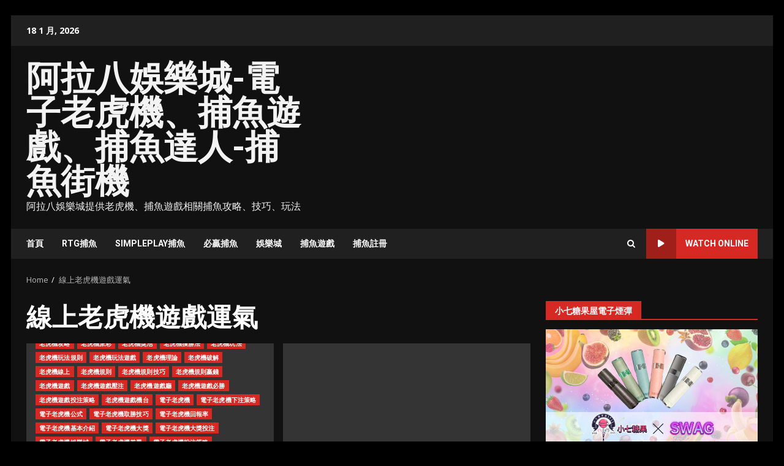

--- FILE ---
content_type: text/html; charset=UTF-8
request_url: https://fishs.tw/category/%E7%B7%9A%E4%B8%8A%E8%80%81%E8%99%8E%E6%A9%9F%E9%81%8A%E6%88%B2%E9%81%8B%E6%B0%A3/
body_size: 45425
content:
<!doctype html>
<html lang="zh-TW" prefix="og: http://ogp.me/ns#">
<head>
    <meta charset="UTF-8">
    <meta name="viewport" content="width=device-width, initial-scale=1">
    <link rel="profile" href="http://gmpg.org/xfn/11">

    <title>線上老虎機遊戲運氣 Archives - 阿拉八娛樂城-電子老虎機、捕魚遊戲、捕魚達人-捕魚街機</title>
<meta name='robots' content='max-image-preview:large' />

<!-- This site is optimized with the Yoast SEO plugin v6.0 - https://yoast.com/wordpress/plugins/seo/ -->
<link rel="canonical" href="https://fishs.tw/category/%e7%b7%9a%e4%b8%8a%e8%80%81%e8%99%8e%e6%a9%9f%e9%81%8a%e6%88%b2%e9%81%8b%e6%b0%a3/" />
<meta property="og:locale" content="zh_TW" />
<meta property="og:type" content="object" />
<meta property="og:title" content="線上老虎機遊戲運氣 Archives - 阿拉八娛樂城-電子老虎機、捕魚遊戲、捕魚達人-捕魚街機" />
<meta property="og:url" content="https://fishs.tw/category/%e7%b7%9a%e4%b8%8a%e8%80%81%e8%99%8e%e6%a9%9f%e9%81%8a%e6%88%b2%e9%81%8b%e6%b0%a3/" />
<meta property="og:site_name" content="阿拉八娛樂城-電子老虎機、捕魚遊戲、捕魚達人-捕魚街機" />
<meta name="twitter:card" content="summary_large_image" />
<meta name="twitter:title" content="線上老虎機遊戲運氣 Archives - 阿拉八娛樂城-電子老虎機、捕魚遊戲、捕魚達人-捕魚街機" />
<script type='application/ld+json'>{"@context":"http:\/\/schema.org","@type":"WebSite","@id":"#website","url":"https:\/\/fishs.tw\/","name":"\u963f\u62c9\u516b\u5a1b\u6a02\u57ce-\u96fb\u5b50\u8001\u864e\u6a5f\u3001\u6355\u9b5a\u904a\u6232\u3001\u6355\u9b5a\u9054\u4eba-\u6355\u9b5a\u8857\u6a5f","potentialAction":{"@type":"SearchAction","target":"https:\/\/fishs.tw\/?s={search_term_string}","query-input":"required name=search_term_string"}}</script>
<!-- / Yoast SEO plugin. -->

<link rel='dns-prefetch' href='//fonts.googleapis.com' />
<link rel="alternate" type="application/rss+xml" title="訂閱《阿拉八娛樂城-電子老虎機、捕魚遊戲、捕魚達人-捕魚街機》&raquo; 資訊提供" href="https://fishs.tw/feed/" />
<link rel="alternate" type="application/rss+xml" title="訂閱《阿拉八娛樂城-電子老虎機、捕魚遊戲、捕魚達人-捕魚街機》&raquo; 留言的資訊提供" href="https://fishs.tw/comments/feed/" />
<link rel="alternate" type="application/rss+xml" title="訂閱《阿拉八娛樂城-電子老虎機、捕魚遊戲、捕魚達人-捕魚街機》&raquo; 分類〈線上老虎機遊戲運氣〉的資訊提供" href="https://fishs.tw/category/%e7%b7%9a%e4%b8%8a%e8%80%81%e8%99%8e%e6%a9%9f%e9%81%8a%e6%88%b2%e9%81%8b%e6%b0%a3/feed/" />
<style id='wp-img-auto-sizes-contain-inline-css' type='text/css'>
img:is([sizes=auto i],[sizes^="auto," i]){contain-intrinsic-size:3000px 1500px}
/*# sourceURL=wp-img-auto-sizes-contain-inline-css */
</style>
<style id='wp-emoji-styles-inline-css' type='text/css'>

	img.wp-smiley, img.emoji {
		display: inline !important;
		border: none !important;
		box-shadow: none !important;
		height: 1em !important;
		width: 1em !important;
		margin: 0 0.07em !important;
		vertical-align: -0.1em !important;
		background: none !important;
		padding: 0 !important;
	}
/*# sourceURL=wp-emoji-styles-inline-css */
</style>
<style id='wp-block-library-inline-css' type='text/css'>
:root{--wp-block-synced-color:#7a00df;--wp-block-synced-color--rgb:122,0,223;--wp-bound-block-color:var(--wp-block-synced-color);--wp-editor-canvas-background:#ddd;--wp-admin-theme-color:#007cba;--wp-admin-theme-color--rgb:0,124,186;--wp-admin-theme-color-darker-10:#006ba1;--wp-admin-theme-color-darker-10--rgb:0,107,160.5;--wp-admin-theme-color-darker-20:#005a87;--wp-admin-theme-color-darker-20--rgb:0,90,135;--wp-admin-border-width-focus:2px}@media (min-resolution:192dpi){:root{--wp-admin-border-width-focus:1.5px}}.wp-element-button{cursor:pointer}:root .has-very-light-gray-background-color{background-color:#eee}:root .has-very-dark-gray-background-color{background-color:#313131}:root .has-very-light-gray-color{color:#eee}:root .has-very-dark-gray-color{color:#313131}:root .has-vivid-green-cyan-to-vivid-cyan-blue-gradient-background{background:linear-gradient(135deg,#00d084,#0693e3)}:root .has-purple-crush-gradient-background{background:linear-gradient(135deg,#34e2e4,#4721fb 50%,#ab1dfe)}:root .has-hazy-dawn-gradient-background{background:linear-gradient(135deg,#faaca8,#dad0ec)}:root .has-subdued-olive-gradient-background{background:linear-gradient(135deg,#fafae1,#67a671)}:root .has-atomic-cream-gradient-background{background:linear-gradient(135deg,#fdd79a,#004a59)}:root .has-nightshade-gradient-background{background:linear-gradient(135deg,#330968,#31cdcf)}:root .has-midnight-gradient-background{background:linear-gradient(135deg,#020381,#2874fc)}:root{--wp--preset--font-size--normal:16px;--wp--preset--font-size--huge:42px}.has-regular-font-size{font-size:1em}.has-larger-font-size{font-size:2.625em}.has-normal-font-size{font-size:var(--wp--preset--font-size--normal)}.has-huge-font-size{font-size:var(--wp--preset--font-size--huge)}.has-text-align-center{text-align:center}.has-text-align-left{text-align:left}.has-text-align-right{text-align:right}.has-fit-text{white-space:nowrap!important}#end-resizable-editor-section{display:none}.aligncenter{clear:both}.items-justified-left{justify-content:flex-start}.items-justified-center{justify-content:center}.items-justified-right{justify-content:flex-end}.items-justified-space-between{justify-content:space-between}.screen-reader-text{border:0;clip-path:inset(50%);height:1px;margin:-1px;overflow:hidden;padding:0;position:absolute;width:1px;word-wrap:normal!important}.screen-reader-text:focus{background-color:#ddd;clip-path:none;color:#444;display:block;font-size:1em;height:auto;left:5px;line-height:normal;padding:15px 23px 14px;text-decoration:none;top:5px;width:auto;z-index:100000}html :where(.has-border-color){border-style:solid}html :where([style*=border-top-color]){border-top-style:solid}html :where([style*=border-right-color]){border-right-style:solid}html :where([style*=border-bottom-color]){border-bottom-style:solid}html :where([style*=border-left-color]){border-left-style:solid}html :where([style*=border-width]){border-style:solid}html :where([style*=border-top-width]){border-top-style:solid}html :where([style*=border-right-width]){border-right-style:solid}html :where([style*=border-bottom-width]){border-bottom-style:solid}html :where([style*=border-left-width]){border-left-style:solid}html :where(img[class*=wp-image-]){height:auto;max-width:100%}:where(figure){margin:0 0 1em}html :where(.is-position-sticky){--wp-admin--admin-bar--position-offset:var(--wp-admin--admin-bar--height,0px)}@media screen and (max-width:600px){html :where(.is-position-sticky){--wp-admin--admin-bar--position-offset:0px}}

/*# sourceURL=wp-block-library-inline-css */
</style><style id='global-styles-inline-css' type='text/css'>
:root{--wp--preset--aspect-ratio--square: 1;--wp--preset--aspect-ratio--4-3: 4/3;--wp--preset--aspect-ratio--3-4: 3/4;--wp--preset--aspect-ratio--3-2: 3/2;--wp--preset--aspect-ratio--2-3: 2/3;--wp--preset--aspect-ratio--16-9: 16/9;--wp--preset--aspect-ratio--9-16: 9/16;--wp--preset--color--black: #000000;--wp--preset--color--cyan-bluish-gray: #abb8c3;--wp--preset--color--white: #ffffff;--wp--preset--color--pale-pink: #f78da7;--wp--preset--color--vivid-red: #cf2e2e;--wp--preset--color--luminous-vivid-orange: #ff6900;--wp--preset--color--luminous-vivid-amber: #fcb900;--wp--preset--color--light-green-cyan: #7bdcb5;--wp--preset--color--vivid-green-cyan: #00d084;--wp--preset--color--pale-cyan-blue: #8ed1fc;--wp--preset--color--vivid-cyan-blue: #0693e3;--wp--preset--color--vivid-purple: #9b51e0;--wp--preset--gradient--vivid-cyan-blue-to-vivid-purple: linear-gradient(135deg,rgb(6,147,227) 0%,rgb(155,81,224) 100%);--wp--preset--gradient--light-green-cyan-to-vivid-green-cyan: linear-gradient(135deg,rgb(122,220,180) 0%,rgb(0,208,130) 100%);--wp--preset--gradient--luminous-vivid-amber-to-luminous-vivid-orange: linear-gradient(135deg,rgb(252,185,0) 0%,rgb(255,105,0) 100%);--wp--preset--gradient--luminous-vivid-orange-to-vivid-red: linear-gradient(135deg,rgb(255,105,0) 0%,rgb(207,46,46) 100%);--wp--preset--gradient--very-light-gray-to-cyan-bluish-gray: linear-gradient(135deg,rgb(238,238,238) 0%,rgb(169,184,195) 100%);--wp--preset--gradient--cool-to-warm-spectrum: linear-gradient(135deg,rgb(74,234,220) 0%,rgb(151,120,209) 20%,rgb(207,42,186) 40%,rgb(238,44,130) 60%,rgb(251,105,98) 80%,rgb(254,248,76) 100%);--wp--preset--gradient--blush-light-purple: linear-gradient(135deg,rgb(255,206,236) 0%,rgb(152,150,240) 100%);--wp--preset--gradient--blush-bordeaux: linear-gradient(135deg,rgb(254,205,165) 0%,rgb(254,45,45) 50%,rgb(107,0,62) 100%);--wp--preset--gradient--luminous-dusk: linear-gradient(135deg,rgb(255,203,112) 0%,rgb(199,81,192) 50%,rgb(65,88,208) 100%);--wp--preset--gradient--pale-ocean: linear-gradient(135deg,rgb(255,245,203) 0%,rgb(182,227,212) 50%,rgb(51,167,181) 100%);--wp--preset--gradient--electric-grass: linear-gradient(135deg,rgb(202,248,128) 0%,rgb(113,206,126) 100%);--wp--preset--gradient--midnight: linear-gradient(135deg,rgb(2,3,129) 0%,rgb(40,116,252) 100%);--wp--preset--font-size--small: 13px;--wp--preset--font-size--medium: 20px;--wp--preset--font-size--large: 36px;--wp--preset--font-size--x-large: 42px;--wp--preset--spacing--20: 0.44rem;--wp--preset--spacing--30: 0.67rem;--wp--preset--spacing--40: 1rem;--wp--preset--spacing--50: 1.5rem;--wp--preset--spacing--60: 2.25rem;--wp--preset--spacing--70: 3.38rem;--wp--preset--spacing--80: 5.06rem;--wp--preset--shadow--natural: 6px 6px 9px rgba(0, 0, 0, 0.2);--wp--preset--shadow--deep: 12px 12px 50px rgba(0, 0, 0, 0.4);--wp--preset--shadow--sharp: 6px 6px 0px rgba(0, 0, 0, 0.2);--wp--preset--shadow--outlined: 6px 6px 0px -3px rgb(255, 255, 255), 6px 6px rgb(0, 0, 0);--wp--preset--shadow--crisp: 6px 6px 0px rgb(0, 0, 0);}:root { --wp--style--global--content-size: 740px;--wp--style--global--wide-size: 1244px; }:where(body) { margin: 0; }.wp-site-blocks > .alignleft { float: left; margin-right: 2em; }.wp-site-blocks > .alignright { float: right; margin-left: 2em; }.wp-site-blocks > .aligncenter { justify-content: center; margin-left: auto; margin-right: auto; }:where(.wp-site-blocks) > * { margin-block-start: 24px; margin-block-end: 0; }:where(.wp-site-blocks) > :first-child { margin-block-start: 0; }:where(.wp-site-blocks) > :last-child { margin-block-end: 0; }:root { --wp--style--block-gap: 24px; }:root :where(.is-layout-flow) > :first-child{margin-block-start: 0;}:root :where(.is-layout-flow) > :last-child{margin-block-end: 0;}:root :where(.is-layout-flow) > *{margin-block-start: 24px;margin-block-end: 0;}:root :where(.is-layout-constrained) > :first-child{margin-block-start: 0;}:root :where(.is-layout-constrained) > :last-child{margin-block-end: 0;}:root :where(.is-layout-constrained) > *{margin-block-start: 24px;margin-block-end: 0;}:root :where(.is-layout-flex){gap: 24px;}:root :where(.is-layout-grid){gap: 24px;}.is-layout-flow > .alignleft{float: left;margin-inline-start: 0;margin-inline-end: 2em;}.is-layout-flow > .alignright{float: right;margin-inline-start: 2em;margin-inline-end: 0;}.is-layout-flow > .aligncenter{margin-left: auto !important;margin-right: auto !important;}.is-layout-constrained > .alignleft{float: left;margin-inline-start: 0;margin-inline-end: 2em;}.is-layout-constrained > .alignright{float: right;margin-inline-start: 2em;margin-inline-end: 0;}.is-layout-constrained > .aligncenter{margin-left: auto !important;margin-right: auto !important;}.is-layout-constrained > :where(:not(.alignleft):not(.alignright):not(.alignfull)){max-width: var(--wp--style--global--content-size);margin-left: auto !important;margin-right: auto !important;}.is-layout-constrained > .alignwide{max-width: var(--wp--style--global--wide-size);}body .is-layout-flex{display: flex;}.is-layout-flex{flex-wrap: wrap;align-items: center;}.is-layout-flex > :is(*, div){margin: 0;}body .is-layout-grid{display: grid;}.is-layout-grid > :is(*, div){margin: 0;}body{padding-top: 0px;padding-right: 0px;padding-bottom: 0px;padding-left: 0px;}a:where(:not(.wp-element-button)){text-decoration: none;}:root :where(.wp-element-button, .wp-block-button__link){background-color: #32373c;border-width: 0;color: #fff;font-family: inherit;font-size: inherit;font-style: inherit;font-weight: inherit;letter-spacing: inherit;line-height: inherit;padding-top: calc(0.667em + 2px);padding-right: calc(1.333em + 2px);padding-bottom: calc(0.667em + 2px);padding-left: calc(1.333em + 2px);text-decoration: none;text-transform: inherit;}.has-black-color{color: var(--wp--preset--color--black) !important;}.has-cyan-bluish-gray-color{color: var(--wp--preset--color--cyan-bluish-gray) !important;}.has-white-color{color: var(--wp--preset--color--white) !important;}.has-pale-pink-color{color: var(--wp--preset--color--pale-pink) !important;}.has-vivid-red-color{color: var(--wp--preset--color--vivid-red) !important;}.has-luminous-vivid-orange-color{color: var(--wp--preset--color--luminous-vivid-orange) !important;}.has-luminous-vivid-amber-color{color: var(--wp--preset--color--luminous-vivid-amber) !important;}.has-light-green-cyan-color{color: var(--wp--preset--color--light-green-cyan) !important;}.has-vivid-green-cyan-color{color: var(--wp--preset--color--vivid-green-cyan) !important;}.has-pale-cyan-blue-color{color: var(--wp--preset--color--pale-cyan-blue) !important;}.has-vivid-cyan-blue-color{color: var(--wp--preset--color--vivid-cyan-blue) !important;}.has-vivid-purple-color{color: var(--wp--preset--color--vivid-purple) !important;}.has-black-background-color{background-color: var(--wp--preset--color--black) !important;}.has-cyan-bluish-gray-background-color{background-color: var(--wp--preset--color--cyan-bluish-gray) !important;}.has-white-background-color{background-color: var(--wp--preset--color--white) !important;}.has-pale-pink-background-color{background-color: var(--wp--preset--color--pale-pink) !important;}.has-vivid-red-background-color{background-color: var(--wp--preset--color--vivid-red) !important;}.has-luminous-vivid-orange-background-color{background-color: var(--wp--preset--color--luminous-vivid-orange) !important;}.has-luminous-vivid-amber-background-color{background-color: var(--wp--preset--color--luminous-vivid-amber) !important;}.has-light-green-cyan-background-color{background-color: var(--wp--preset--color--light-green-cyan) !important;}.has-vivid-green-cyan-background-color{background-color: var(--wp--preset--color--vivid-green-cyan) !important;}.has-pale-cyan-blue-background-color{background-color: var(--wp--preset--color--pale-cyan-blue) !important;}.has-vivid-cyan-blue-background-color{background-color: var(--wp--preset--color--vivid-cyan-blue) !important;}.has-vivid-purple-background-color{background-color: var(--wp--preset--color--vivid-purple) !important;}.has-black-border-color{border-color: var(--wp--preset--color--black) !important;}.has-cyan-bluish-gray-border-color{border-color: var(--wp--preset--color--cyan-bluish-gray) !important;}.has-white-border-color{border-color: var(--wp--preset--color--white) !important;}.has-pale-pink-border-color{border-color: var(--wp--preset--color--pale-pink) !important;}.has-vivid-red-border-color{border-color: var(--wp--preset--color--vivid-red) !important;}.has-luminous-vivid-orange-border-color{border-color: var(--wp--preset--color--luminous-vivid-orange) !important;}.has-luminous-vivid-amber-border-color{border-color: var(--wp--preset--color--luminous-vivid-amber) !important;}.has-light-green-cyan-border-color{border-color: var(--wp--preset--color--light-green-cyan) !important;}.has-vivid-green-cyan-border-color{border-color: var(--wp--preset--color--vivid-green-cyan) !important;}.has-pale-cyan-blue-border-color{border-color: var(--wp--preset--color--pale-cyan-blue) !important;}.has-vivid-cyan-blue-border-color{border-color: var(--wp--preset--color--vivid-cyan-blue) !important;}.has-vivid-purple-border-color{border-color: var(--wp--preset--color--vivid-purple) !important;}.has-vivid-cyan-blue-to-vivid-purple-gradient-background{background: var(--wp--preset--gradient--vivid-cyan-blue-to-vivid-purple) !important;}.has-light-green-cyan-to-vivid-green-cyan-gradient-background{background: var(--wp--preset--gradient--light-green-cyan-to-vivid-green-cyan) !important;}.has-luminous-vivid-amber-to-luminous-vivid-orange-gradient-background{background: var(--wp--preset--gradient--luminous-vivid-amber-to-luminous-vivid-orange) !important;}.has-luminous-vivid-orange-to-vivid-red-gradient-background{background: var(--wp--preset--gradient--luminous-vivid-orange-to-vivid-red) !important;}.has-very-light-gray-to-cyan-bluish-gray-gradient-background{background: var(--wp--preset--gradient--very-light-gray-to-cyan-bluish-gray) !important;}.has-cool-to-warm-spectrum-gradient-background{background: var(--wp--preset--gradient--cool-to-warm-spectrum) !important;}.has-blush-light-purple-gradient-background{background: var(--wp--preset--gradient--blush-light-purple) !important;}.has-blush-bordeaux-gradient-background{background: var(--wp--preset--gradient--blush-bordeaux) !important;}.has-luminous-dusk-gradient-background{background: var(--wp--preset--gradient--luminous-dusk) !important;}.has-pale-ocean-gradient-background{background: var(--wp--preset--gradient--pale-ocean) !important;}.has-electric-grass-gradient-background{background: var(--wp--preset--gradient--electric-grass) !important;}.has-midnight-gradient-background{background: var(--wp--preset--gradient--midnight) !important;}.has-small-font-size{font-size: var(--wp--preset--font-size--small) !important;}.has-medium-font-size{font-size: var(--wp--preset--font-size--medium) !important;}.has-large-font-size{font-size: var(--wp--preset--font-size--large) !important;}.has-x-large-font-size{font-size: var(--wp--preset--font-size--x-large) !important;}
/*# sourceURL=global-styles-inline-css */
</style>

<link rel='stylesheet' id='ez-toc-css' href='https://fishs.tw/wp-content/plugins/easy-table-of-contents/assets/css/screen.min.css?ver=2.0.76' type='text/css' media='all' />
<style id='ez-toc-inline-css' type='text/css'>
div#ez-toc-container .ez-toc-title {font-size: 120%;}div#ez-toc-container .ez-toc-title {font-weight: 500;}div#ez-toc-container ul li , div#ez-toc-container ul li a {font-size: 95%;}div#ez-toc-container ul li , div#ez-toc-container ul li a {font-weight: 500;}div#ez-toc-container nav ul ul li {font-size: 90%;}
.ez-toc-container-direction {direction: ltr;}.ez-toc-counter ul{counter-reset: item ;}.ez-toc-counter nav ul li a::before {content: counters(item, '.', decimal) '. ';display: inline-block;counter-increment: item;flex-grow: 0;flex-shrink: 0;margin-right: .2em; float: left; }.ez-toc-widget-direction {direction: ltr;}.ez-toc-widget-container ul{counter-reset: item ;}.ez-toc-widget-container nav ul li a::before {content: counters(item, '.', decimal) '. ';display: inline-block;counter-increment: item;flex-grow: 0;flex-shrink: 0;margin-right: .2em; float: left; }
/*# sourceURL=ez-toc-inline-css */
</style>
<link rel='stylesheet' id='aft-icons-css' href='https://fishs.tw/wp-content/themes/darknews/assets/icons/style.css?ver=6.9' type='text/css' media='all' />
<link rel='stylesheet' id='bootstrap-css' href='https://fishs.tw/wp-content/themes/darknews/assets/bootstrap/css/bootstrap.min.css?ver=6.9' type='text/css' media='all' />
<link rel='stylesheet' id='slick-css-css' href='https://fishs.tw/wp-content/themes/darknews/assets/slick/css/slick.min.css?ver=6.9' type='text/css' media='all' />
<link rel='stylesheet' id='sidr-css' href='https://fishs.tw/wp-content/themes/darknews/assets/sidr/css/jquery.sidr.dark.css?ver=6.9' type='text/css' media='all' />
<link rel='stylesheet' id='magnific-popup-css' href='https://fishs.tw/wp-content/themes/darknews/assets/magnific-popup/magnific-popup.css?ver=6.9' type='text/css' media='all' />
<link rel='stylesheet' id='darknews-google-fonts-css' href='https://fonts.googleapis.com/css?family=Roboto:100,300,400,500,700|Open%20Sans:400,400italic,600,700|Roboto:100,300,400,500,700&#038;subset=latin,latin-ext' type='text/css' media='all' />
<link rel='stylesheet' id='darknews-style-css' href='https://fishs.tw/wp-content/themes/darknews/style.css?ver=6.9' type='text/css' media='all' />
<style id='darknews-style-inline-css' type='text/css'>

                    body.aft-dark-mode #sidr,
            body.aft-dark-mode,
            body.aft-dark-mode #af-preloader {
            background-color: #000000;
            }
        
                    body.aft-default-mode #sidr,
            body.aft-default-mode #af-preloader {
            background-color: #eeeeee ;
            }
            body.aft-default-mode.custom-background,
            body.aft-default-mode {
            background-color: #eeeeee  ;
            }
        
                    .woocommerce #respond input#submit.disabled,
            .woocommerce #respond input#submit:disabled,
            .woocommerce #respond input#submit:disabled[disabled],
            .woocommerce a.button.disabled,
            .woocommerce a.button:disabled,
            .woocommerce a.button:disabled[disabled],
            .woocommerce button.button.disabled,
            .woocommerce button.button:disabled,
            .woocommerce button.button:disabled[disabled],
            .woocommerce input.button.disabled,
            .woocommerce input.button:disabled,
            .woocommerce input.button:disabled[disabled],
            .woocommerce #respond input#submit,
            .woocommerce a.button,
            .woocommerce button.button,
            .woocommerce input.button,
            .woocommerce #respond input#submit.alt,
            .woocommerce a.button.alt,
            .woocommerce button.button.alt,
            .woocommerce input.button.alt,

            .order-again .button:hover,
            .woocommerce a.button.add_to_cart_button:hover,
            .woocommerce-Address .edit:hover,
            .woocommerce-Button:hover,
            .wc-block-components-button:hover,
            .woocommerce #respond input#submit.alt:hover,
            .woocommerce a.button.alt:hover,
            .woocommerce button.button.alt:hover,
            .woocommerce input.button.alt:hover,
            .woocommerce-active a.added_to_cart :hover,
            .woocommerce a.added_to_cart:hover,
            body.aft-default-mode .entry-content a.wc-block-components-button,
            body .wc-block-components-button,
            .woocommerce-account .addresses .title .edit,

            .wc-block-checkout .wp-block-button__link,
            :root .wc-block-featured-product__link :where(.wp-element-button, .wp-block-button__link),
            :root .wc-block-featured-category__link :where(.wp-element-button, .wp-block-button__link),
            .woocommerce-notices-wrapper .button,
            .wc-block-grid .wp-block-button__link,
            .wp-block-button.wc-block-components-product-button .wp-block-button__link,
            .wc-block-grid__product-add-to-cart.wp-block-button .wp-block-button__link,
            button.wc-block-mini-cart__button,
            .woocommerce ul.products li.product .button:hover,

            .widget-title-fill-and-border .wp-block-search__label,
            .widget-title-fill-and-no-border .wp-block-search__label,
            .widget-title-fill-and-border .wp-block-group .wp-block-heading,
            .widget-title-fill-and-no-border .wp-block-group .wp-block-heading,

            .widget-title-fill-and-border .wp_post_author_widget .widget-title .header-after,
            .widget-title-fill-and-no-border .wp_post_author_widget .widget-title .header-after,

            footer .aft-small-social-menu ul li a:hover,
            header .top-header .aft-small-social-menu ul li a:hover,
            .darknews_author_info_widget .aft-small-social-menu ul li a:hover,
            footer .aft-small-social-menu ul li a:hover,
            body.widget-title-border-center .widget-title .heading-line-before,
            body.widget-title-border-bottom .header-after1 .heading-line-before,
            body.widget-title-border-bottom .widget-title .heading-line-before,
            body .af-cat-widget-carousel a.darknews-categories.category-color-1,
            .widget-title-fill-and-no-border .widget-title .heading-line,
            .widget-title-fill-and-border .widget-title .heading-line,
            .widget-title-border-bottom .wp-block-search__label::before,
            .widget-title-border-bottom .wp-block-group .wp-block-heading::before,
            .widget-title-border-bottom .wp_post_author_widget .widget-title .header-after::before,
            .widget-title-border-center .wp-block-search__label::before,
            .widget-title-border-center .wp-block-group .wp-block-heading::before,
            .widget-title-border-center .wp_post_author_widget .widget-title .heading-line-before,
            .widget-title-border-center .wp_post_author_widget .widget-title .header-after::before,

            .aft-posts-tabs-panel .nav-tabs>li>a.active,
            .aft-main-banner-wrapper .widget-title .heading-line,
            a.sidr-class-sidr-button-close,
            .aft-default-mode .entry-content button.button:hover,
            .aft-default-mode .entry-content a.button:hover,
            .aft-dark-mode .entry-content button.button:hover,
            .aft-dark-mode .entry-content a.button:hover,

            .widget-title-fill-and-border .wp-block-search__label::before,
            .widget-title-fill-and-border .wp-block-group .wp-block-heading::before,

            body.aft-dark-mode .is-style-fill a.wp-block-button__link:not(.has-text-color),
            body.aft-default-mode .is-style-fill a.wp-block-button__link:not(.has-text-color),

            body.aft-dark-mode input[type="button"],
            body.aft-dark-mode input[type="reset"],
            body.aft-dark-mode input[type="submit"],
            body.aft-dark-mode .inner-suscribe input[type=submit],
            body.aft-default-mode input[type="button"],
            body.aft-default-mode input[type="reset"],
            body.aft-default-mode input[type="submit"],
            .wp-block-search__button,
            body.aft-default-mode .inner-suscribe input[type=submit],
            .af-youtube-slider .af-video-wrap .af-bg-play i,
            .af-youtube-video-list .entry-header-yt-video-wrapper .af-yt-video-play i,
            body .btn-style1 a:visited,
            body .btn-style1 a,
            body .darknews-pagination .nav-links .page-numbers.current,
            body #scroll-up,
            .aft-readmore-wrapper a.aft-readmore:hover,
            body.aft-dark-mode .aft-readmore-wrapper a.aft-readmore:hover,
            footer.site-footer .aft-readmore-wrapper a.aft-readmore:hover,
            .aft-readmore-wrapper a.aft-readmore:hover,
            .read-img .trending-no,
            body .trending-posts-vertical .trending-no{
            background-color: #d72924 ;
            }

            .grid-design-texts-over-image .aft-readmore-wrapper a.aft-readmore:hover,
            .aft-readmore-wrapper a.aft-readmore:hover,
            body.aft-dark-mode .aft-readmore-wrapper a.aft-readmore:hover,
            body.aft-default-mode .aft-readmore-wrapper a.aft-readmore:hover,

            body.single .entry-header .aft-post-excerpt-and-meta .post-excerpt,
            .aft-posts-tabs-panel .nav-tabs,
            .widget-title-fill-and-border .widget-title,
            body.aft-dark-mode.single span.tags-links a:hover,
            .darknews-pagination .nav-links .page-numbers.current,
            .aft-readmore-wrapper a.aft-readmore:hover,
            p.awpa-more-posts a:hover{
            border-color: #d72924 ;
            }
            .woocommerce div.product .woocommerce-tabs ul.tabs li.active,
            body.aft-dark-mode .is-style-outline a.wp-block-button__link:not(.has-text-color),
            body.aft-default-mode .is-style-outline a.wp-block-button__link:not(.has-text-color),
            .wp-post-author-meta .wp-post-author-meta-more-posts a.awpa-more-posts:hover{
            border-color: #d72924 ;
            }
            #scroll-up::after,
            .aft-dark-mode #loader,
            .aft-default-mode #loader {
            border-bottom-color: #d72924 ;
            }
            body.aft-default-mode .woocommerce-loop-product__title:hover,
            body.aft-dark-mode .woocommerce-loop-product__title:hover,
            body.aft-dark-mode .is-style-outline a.wp-block-button__link:not(.has-text-color),
            body.aft-default-mode .is-style-outline a.wp-block-button__link:not(.has-text-color),
            body.aft-default-mode #secondary .darknews-widget ol[class*="wp-block-"] a:hover,
            body.aft-default-mode #secondary .darknews-widget ul[class*="wp-block-"] a:hover,
            body.aft-dark-mode #secondary .darknews-widget ol[class*="wp-block-"] a:hover,
            body.aft-dark-mode #secondary .darknews-widget ul[class*="wp-block-"] a:hover,
            .widget_text a ,
            body.aft-default-mode .sidebar-area .wp-block-tag-cloud a:hover,
            body.aft-default-mode .site-footer .wp-block-tag-cloud a:hover,
            body.aft-default-mode .site-footer .tagcloud a:hover,
            .wp_post_author_widget .wp-post-author-meta .awpa-display-name a:hover,
            body.aft-dark-mode .sidebar-area .wp-block-tag-cloud a:hover,
            body.aft-dark-mode .site-footer .wp-block-tag-cloud a:hover,
            body.aft-dark-mode .site-footer .tagcloud a:hover,
            .wp-post-author-meta .wp-post-author-meta-more-posts a.awpa-more-posts:hover,
            body.aft-default-mode .af-breadcrumbs a:hover,
            body.aft-dark-mode .af-breadcrumbs a:hover,
            .aft-default-mode .site-footer .wp-calendar-nav a,
            body.aft-dark-mode .wp-calendar-nav a,
            body p.logged-in-as a,
            a, a:visited, a:hover, a:focus, a:active,
            span.posted_in a:hover,span.tagged_as a:hover ,
            body.aft-default-mode .wp-post-author-meta .awpa-display-name a:hover,
            body.aft-default-mode .tagcloud a:hover,
            body.aft-default-mode.single span.tags-links a:hover,
            body.aft-default-mode p.awpa-more-posts a:hover,
            body.aft-default-mode p.awpa-website a:hover ,
            body.aft-default-mode .widget ul.menu >li a:hover,
            body.aft-default-mode .nav-links a:hover,
            body.aft-default-mode ul.trail-items li a:hover,
            body.aft-dark-mode .wp-post-author-meta .awpa-display-name a:hover,
            body.aft-dark-mode .tagcloud a:hover,
            body.aft-dark-mode.single span.tags-links a:hover,
            body.aft-dark-mode p.awpa-more-posts a:hover,
            body.aft-dark-mode p.awpa-website a:hover ,
            body.aft-dark-mode .widget ul.menu >li a:hover,
            body.aft-dark-mode .nav-links a:hover,
            body.aft-dark-mode ul.trail-items li a:hover,
            .site-footer .secondary-footer a:hover,
            body.aft-default-mode .comment-meta a:hover,
            body.aft-dark-mode .comment-meta a:hover,
            body.aft-default-mode .fn a:hover,
            body.aft-dark-mode .fn a:hover,
            body.aft-dark-mode .entry-content a:hover,
            body.aft-dark-mode .entry-content > [class*="wp-block-"] a:not(.has-text-color):hover,
            body.aft-dark-mode .entry-content > ol a:hover,
            body.aft-dark-mode .entry-content > ul a:hover,
            body.aft-dark-mode .entry-content > p a:hover,
            body.aft-default-mode .entry-content a:hover,
            body.aft-default-mode .entry-content > [class*="wp-block-"] a:not(.has-text-color):hover,
            body.aft-default-mode .entry-content > ol a:hover,
            body.aft-default-mode .entry-content > ul a:hover,
            body.aft-default-mode .entry-content > p a:hover,
            .comment-metadata a{
            color:#d72924 ;
            }

            @media only screen and (min-width: 992px){
            body.aft-default-mode .darknews-header .main-navigation .menu-desktop > ul > li:hover > a:before,
            body.aft-default-mode .darknews-header .main-navigation .menu-desktop > ul > li.current-menu-item > a:before {
            background-color: #d72924 ;
            }
            }
        
                    .woocommerce-product-search button[type="submit"], input.search-submit{
            background-color: #d72924 ;
            }
            #wp-calendar tbody td a,
            body.aft-dark-mode #wp-calendar tbody td#today,
            body.aft-default-mode #wp-calendar tbody td#today,
            body .entry-content > [class*="wp-block-"] a:not(.has-text-color),
            body .entry-content > ul a, body .entry-content > ul a:visited,
            body .entry-content > ol a, body .entry-content > ol a:visited,
            body .entry-content > p a, body .entry-content > p a:visited
            {
            color: #d72924 ;
            }
            .woocommerce-product-search button[type="submit"], input.search-submit,
            body.single span.tags-links a:hover{
            border-color: #d72924 ;
            }

            @media only screen and (min-width: 993px){
            .main-navigation .menu-desktop > li.current-menu-item::after,
            .main-navigation .menu-desktop > ul > li.current-menu-item::after,
            .main-navigation .menu-desktop > li::after, .main-navigation .menu-desktop > ul > li::after{
            background-color: #d72924 ;
            }
            }
        

                    .site-title {
            font-family: Roboto;
            }
        
                    body,
            button,
            input,
            select,
            optgroup,
            .cat-links li a,
            .min-read,
            .af-social-contacts .social-widget-menu .screen-reader-text,
            textarea {
            font-family: Open Sans;
            }
        
                    .wp-block-search__label,
            div.custom-menu-link > a,
            .aft-main-banner-wrapper .nav-tabs>li>a,
            .aft-posts-tabs-panel .nav-tabs>li>a,
            .exclusive-posts .exclusive-now span,
            .aft-posts-tabs-panel .nav-tabs>li>a,
            .nav-tabs>li,
            .widget ul ul li,
            .widget ul.menu >li ,
            .widget > ul > li,
            .main-navigation ul li a,
            h1, h2, h3, h4, h5, h6 {
            font-family: Roboto;
            }
        
        .elementor-page .elementor-section.elementor-section-full_width > .elementor-container,
        .elementor-page .elementor-section.elementor-section-boxed > .elementor-container,
        .elementor-default .elementor-section.elementor-section-full_width > .elementor-container,
        .elementor-default .elementor-section.elementor-section-boxed > .elementor-container{
        max-width: 1244px;
        }
        @media screen and (min-width: 1360px){
        .af-full-layout.elementor-page .elementor-section.elementor-section-full_width > .elementor-container,
        .af-full-layout.elementor-page .elementor-section.elementor-section-boxed > .elementor-container,
        .af-full-layout.elementor-default .elementor-section.elementor-section-full_width > .elementor-container,
        .af-full-layout.elementor-default .elementor-section.elementor-section-boxed > .elementor-container{
        max-width: 1920px;
        }
        }
        .full-width-content .elementor-section-stretched,
        .align-content-left .elementor-section-stretched,
        .align-content-right .elementor-section-stretched {
        max-width: 100%;
        left: 0 !important;
        }

/*# sourceURL=darknews-style-inline-css */
</style>
<script type="text/javascript" src="https://fishs.tw/wp-includes/js/jquery/jquery.min.js?ver=3.7.1" id="jquery-core-js"></script>
<script type="text/javascript" src="https://fishs.tw/wp-includes/js/jquery/jquery-migrate.min.js?ver=3.4.1" id="jquery-migrate-js"></script>
<link rel="https://api.w.org/" href="https://fishs.tw/wp-json/" /><link rel="alternate" title="JSON" type="application/json" href="https://fishs.tw/wp-json/wp/v2/categories/1041" /><link rel="EditURI" type="application/rsd+xml" title="RSD" href="https://fishs.tw/xmlrpc.php?rsd" />
<meta name="generator" content="WordPress 6.9" />
<script type="text/javascript">
<!--
/******************************************************************************
***   COPY PROTECTED BY http://chetangole.com/blog/wp-copyprotect/   version 3.1.0 ****
******************************************************************************/
function clickIE4(){
if (event.button==2){
return false;
}
}
function clickNS4(e){
if (document.layers||document.getElementById&&!document.all){
if (e.which==2||e.which==3){
return false;
}
}
}

if (document.layers){
document.captureEvents(Event.MOUSEDOWN);
document.onmousedown=clickNS4;
}
else if (document.all&&!document.getElementById){
document.onmousedown=clickIE4;
}

document.oncontextmenu=new Function("return false")
// --> 
</script>

<script type="text/javascript">
/******************************************************************************
***   COPY PROTECTED BY http://chetangole.com/blog/wp-copyprotect/   version 3.1.0 ****
******************************************************************************/
function disableSelection(target){
if (typeof target.onselectstart!="undefined") //For IE 
	target.onselectstart=function(){return false}
else if (typeof target.style.MozUserSelect!="undefined") //For Firefox
	target.style.MozUserSelect="none"
else //All other route (For Opera)
	target.onmousedown=function(){return false}
target.style.cursor = "default"
}
</script>
<!-- Analytics by WP Statistics - https://wp-statistics.com -->
        <style type="text/css">
                        .site-title a,
            .site-header .site-branding .site-title a:visited,
            .site-header .site-branding .site-title a:hover,
            .site-description {
                color: #f3f3f3;
            }

            .header-layout-3 .site-header .site-branding .site-title,
            .site-branding .site-title {
                font-size: 56px;
            }

            @media only screen and (max-width: 640px) {
                .site-branding .site-title {
                    font-size: 40px;

                }
              }   

           @media only screen and (max-width: 375px) {
                    .site-branding .site-title {
                        font-size: 32px;

                    }
                }

            

        </style>
        <link rel="icon" href="https://fishs.tw/wp-content/uploads/2025/03/cropped-娛樂城娛樂城推薦線上娛樂城真人娛樂城阿拉八娛樂城百家樂真人百家樂百家樂娛樂城阿拉八娛樂城-8-32x32.jpg" sizes="32x32" />
<link rel="icon" href="https://fishs.tw/wp-content/uploads/2025/03/cropped-娛樂城娛樂城推薦線上娛樂城真人娛樂城阿拉八娛樂城百家樂真人百家樂百家樂娛樂城阿拉八娛樂城-8-192x192.jpg" sizes="192x192" />
<link rel="apple-touch-icon" href="https://fishs.tw/wp-content/uploads/2025/03/cropped-娛樂城娛樂城推薦線上娛樂城真人娛樂城阿拉八娛樂城百家樂真人百家樂百家樂娛樂城阿拉八娛樂城-8-180x180.jpg" />
<meta name="msapplication-TileImage" content="https://fishs.tw/wp-content/uploads/2025/03/cropped-娛樂城娛樂城推薦線上娛樂城真人娛樂城阿拉八娛樂城百家樂真人百家樂百家樂娛樂城阿拉八娛樂城-8-270x270.jpg" />
</head>

<body class="archive category category-1041 wp-embed-responsive wp-theme-darknews hfeed aft-dark-mode aft-header-layout-default header-image-default widget-title-fill-and-border default-content-layout align-content-left af-boxed-layout aft-enable-top-bottom-gaps">

    <div id="af-preloader">
        <div id="loader-wrapper">
            <div id="loader">
            </div>
        </div>
    </div>

<div id="page" class="site af-whole-wrapper">
    <a class="skip-link screen-reader-text" href="#content">Skip to content</a>

    
    <header id="masthead" class="header-layout-default darknews-header">
        <div class="top-header">
    <div class="container-wrapper">
      <div class="top-bar-flex">
        <div class="top-bar-left col-2">
          <div class="date-bar-left">
                  <span class="topbar-date">
        18 1 月, 2026      </span>
              </div>
        </div>
        <div class="top-bar-right col-2">
          <div class="aft-small-social-menu">
                            </div>
        </div>
      </div>
    </div>
  </div>
<div class="af-middle-header "
  data-background="">
  <div class="container-wrapper">
    <div class="af-middle-container">
      <div class="logo">
            <div class="site-branding">
              <p class="site-title font-family-1">
          <a href="https://fishs.tw/" class="site-title-anchor"
            rel="home">阿拉八娛樂城-電子老虎機、捕魚遊戲、捕魚達人-捕魚街機</a>
        </p>
      
              <p class="site-description">阿拉八娛樂城提供老虎機、捕魚遊戲相關捕魚攻略、技巧、玩法</p>
          </div>

      </div>

      <div class="header-promotion">
              </div>

    </div>
  </div>
</div>
<div id="main-navigation-bar" class="af-bottom-header">
  <div class="container-wrapper">
    <div class="bottom-bar-flex">
      <div class="offcanvas-navigaiton">
                <div class="af-bottom-head-nav">
              <div class="navigation-container">
      <nav class="main-navigation clearfix">

        <button class="toggle-menu" aria-controls="primary-menu" aria-expanded="false">
          <span class="screen-reader-text">
            Primary Menu          </span>
          <i class="ham"></i>
        </button>


        <div class="menu main-menu menu-desktop show-menu-border"><ul id="primary-menu" class="menu"><li id="menu-item-1257" class="menu-item menu-item-type-custom menu-item-object-custom menu-item-home menu-item-1257"><a href="https://fishs.tw/">首頁</a></li>
<li id="menu-item-1258" class="menu-item menu-item-type-post_type menu-item-object-page menu-item-1258"><a href="https://fishs.tw/rtg/">RTG捕魚</a></li>
<li id="menu-item-1259" class="menu-item menu-item-type-post_type menu-item-object-page menu-item-1259"><a href="https://fishs.tw/simpleplay/">SIMPLEPLAY捕魚</a></li>
<li id="menu-item-1260" class="menu-item menu-item-type-post_type menu-item-object-page menu-item-1260"><a href="https://fishs.tw/bigwin/">必贏捕魚</a></li>
<li id="menu-item-1326" class="menu-item menu-item-type-custom menu-item-object-custom menu-item-1326"><a href="https://ala8s.com/">娛樂城</a></li>
<li id="menu-item-1261" class="menu-item menu-item-type-custom menu-item-object-custom menu-item-1261"><a href="https://falawin.com/">捕魚遊戲</a></li>
<li id="menu-item-1262" class="menu-item menu-item-type-custom menu-item-object-custom menu-item-1262"><a href="https://falawin.com/casino">捕魚註冊</a></li>
</ul></div>      </nav>
    </div>


          </div>
      </div>
      <div class="search-watch">
            <div class="af-search-wrap">
      <div class="search-overlay">
        <a href="#" title="Search" class="search-icon">
          <i class="fa fa-search"></i>
        </a>
        <div class="af-search-form">
          <form role="search" method="get" class="search-form" action="https://fishs.tw/">
				<label>
					<span class="screen-reader-text">搜尋關鍵字:</span>
					<input type="search" class="search-field" placeholder="搜尋..." value="" name="s" />
				</label>
				<input type="submit" class="search-submit" value="搜尋" />
			</form>        </div>
      </div>
    </div>

                    <div class="custom-menu-link">
          <a href="#">
                          <i class="fas fa-play" aria-hidden="true"></i>
                        Watch Online          </a>
        </div>
          
          </div>
    </div>
  </div>
</div>    </header>

    <!-- end slider-section -->
  
        <div id="content" class="container-wrapper">
            <div class="af-breadcrumbs font-family-1 color-pad">

      <div role="navigation" aria-label="Breadcrumbs" class="breadcrumb-trail breadcrumbs" itemprop="breadcrumb"><ul class="trail-items" itemscope itemtype="http://schema.org/BreadcrumbList"><meta name="numberOfItems" content="2" /><meta name="itemListOrder" content="Ascending" /><li itemprop="itemListElement" itemscope itemtype="http://schema.org/ListItem" class="trail-item trail-begin"><a href="https://fishs.tw/" rel="home" itemprop="item"><span itemprop="name">Home</span></a><meta itemprop="position" content="1" /></li><li itemprop="itemListElement" itemscope itemtype="http://schema.org/ListItem" class="trail-item trail-end"><a href="https://fishs.tw/category/線上老虎機遊戲運氣/" itemprop="item"><span itemprop="name">線上老虎機遊戲運氣</span></a><meta itemprop="position" content="2" /></li></ul></div>
    </div>
  


    <div id="primary" class="content-area">
        <main id="main" class="site-main">

            
                <header class="header-title-wrapper1 entry-header-details">
                    <h1 class="page-title">線上老虎機遊戲運氣</h1>                </header><!-- .header-title-wrapper -->
                        <div class="af-container-row aft-archive-wrapper darknews-customizer clearfix archive-layout-grid two-col-masonry">
        

        <article id="post-878" class="af-sec-post latest-posts-grid col-3 float-l pad archive-layout-grid archive-image-default post-878 post type-post status-publish format-standard has-post-thumbnail hentry category-605 category-907 category-649 category-911 category-1038 category-1040 category-1041 category-1043 category-607 category-611 category-613 category-617 category-931 category-882 category-862 category-619 category-837 category-868 category-715 category-902 category-621 category-623 category-1047 category-1049 category-625 category-785 category-852 category-787 category-1025 category-795 category-627 category-994 category-818 category-976 category-962 category-988 category-842 category-1028 category-889 category-820 category-974 category-824 category-891 category-825 category-954 category-826 category-845 category-998 category-1010 category-1014 category-966 category-774 category-776 category-1051 category-896 category-1008 category-996 tag-629 tag-606 tag-624 tag-1048 tag-1050 tag-626 tag-792 tag-804 tag-628 tag-823 tag-816"                 data-mh="archive-layout-grid">
            
<div class="archive-grid-post">
    
    <div class="pos-rel read-single color-pad clearfix af-cat-widget-carousel grid-design-default">
            <div class="read-img pos-rel read-bg-img">
        <a class="aft-post-image-link"
          href="https://fishs.tw/878/" aria-label="線上電子老虎機遊戲技巧、規則玩法">線上電子老虎機遊戲技巧、規則玩法</a>
                <div class="post-format-and-min-read-wrap">
                            </div>
                  <div class="category-min-read-wrap">
            <div class="read-categories">
              <ul class="cat-links"><li class="meta-category">
                             <a class="darknews-categories category-color-1" aria-label="線上老虎機" href="https://fishs.tw/category/%e7%b7%9a%e4%b8%8a%e8%80%81%e8%99%8e%e6%a9%9f/">
                                 線上老虎機
                             </a>
                        </li><li class="meta-category">
                             <a class="darknews-categories category-color-1" aria-label="線上老虎機博弈" href="https://fishs.tw/category/%e7%b7%9a%e4%b8%8a%e8%80%81%e8%99%8e%e6%a9%9f%e5%8d%9a%e5%bc%88/">
                                 線上老虎機博弈
                             </a>
                        </li><li class="meta-category">
                             <a class="darknews-categories category-color-1" aria-label="線上老虎機娛樂城" href="https://fishs.tw/category/%e7%b7%9a%e4%b8%8a%e8%80%81%e8%99%8e%e6%a9%9f%e5%a8%9b%e6%a8%82%e5%9f%8e/">
                                 線上老虎機娛樂城
                             </a>
                        </li><li class="meta-category">
                             <a class="darknews-categories category-color-1" aria-label="線上老虎機拉霸" href="https://fishs.tw/category/%e7%b7%9a%e4%b8%8a%e8%80%81%e8%99%8e%e6%a9%9f%e6%8b%89%e9%9c%b8/">
                                 線上老虎機拉霸
                             </a>
                        </li><li class="meta-category">
                             <a class="darknews-categories category-color-1" aria-label="線上老虎機指南" href="https://fishs.tw/category/%e7%b7%9a%e4%b8%8a%e8%80%81%e8%99%8e%e6%a9%9f%e6%8c%87%e5%8d%97/">
                                 線上老虎機指南
                             </a>
                        </li><li class="meta-category">
                             <a class="darknews-categories category-color-1" aria-label="線上老虎機遊戲遊戲玩法" href="https://fishs.tw/category/%e7%b7%9a%e4%b8%8a%e8%80%81%e8%99%8e%e6%a9%9f%e9%81%8a%e6%88%b2%e9%81%8a%e6%88%b2%e7%8e%a9%e6%b3%95/">
                                 線上老虎機遊戲遊戲玩法
                             </a>
                        </li><li class="meta-category">
                             <a class="darknews-categories category-color-1" aria-label="線上老虎機遊戲運氣" href="https://fishs.tw/category/%e7%b7%9a%e4%b8%8a%e8%80%81%e8%99%8e%e6%a9%9f%e9%81%8a%e6%88%b2%e9%81%8b%e6%b0%a3/">
                                 線上老虎機遊戲運氣
                             </a>
                        </li><li class="meta-category">
                             <a class="darknews-categories category-color-1" aria-label="線上老虎機遊戲高級策略" href="https://fishs.tw/category/%e7%b7%9a%e4%b8%8a%e8%80%81%e8%99%8e%e6%a9%9f%e9%81%8a%e6%88%b2%e9%ab%98%e7%b4%9a%e7%ad%96%e7%95%a5/">
                                 線上老虎機遊戲高級策略
                             </a>
                        </li><li class="meta-category">
                             <a class="darknews-categories category-color-1" aria-label="老虎機" href="https://fishs.tw/category/%e8%80%81%e8%99%8e%e6%a9%9f/">
                                 老虎機
                             </a>
                        </li><li class="meta-category">
                             <a class="darknews-categories category-color-1" aria-label="老虎機密技" href="https://fishs.tw/category/%e8%80%81%e8%99%8e%e6%a9%9f%e5%af%86%e6%8a%80/">
                                 老虎機密技
                             </a>
                        </li><li class="meta-category">
                             <a class="darknews-categories category-color-1" aria-label="老虎機必勝" href="https://fishs.tw/category/%e8%80%81%e8%99%8e%e6%a9%9f%e5%bf%85%e5%8b%9d/">
                                 老虎機必勝
                             </a>
                        </li><li class="meta-category">
                             <a class="darknews-categories category-color-1" aria-label="老虎機攻略" href="https://fishs.tw/category/%e8%80%81%e8%99%8e%e6%a9%9f%e6%94%bb%e7%95%a5/">
                                 老虎機攻略
                             </a>
                        </li><li class="meta-category">
                             <a class="darknews-categories category-color-1" aria-label="老虎機派彩" href="https://fishs.tw/category/%e8%80%81%e8%99%8e%e6%a9%9f%e6%b4%be%e5%bd%a9/">
                                 老虎機派彩
                             </a>
                        </li><li class="meta-category">
                             <a class="darknews-categories category-color-1" aria-label="老虎機獎池" href="https://fishs.tw/category/%e8%80%81%e8%99%8e%e6%a9%9f%e7%8d%8e%e6%b1%a0/">
                                 老虎機獎池
                             </a>
                        </li><li class="meta-category">
                             <a class="darknews-categories category-color-1" aria-label="老虎機獲勝法" href="https://fishs.tw/category/%e8%80%81%e8%99%8e%e6%a9%9f%e7%8d%b2%e5%8b%9d%e6%b3%95/">
                                 老虎機獲勝法
                             </a>
                        </li><li class="meta-category">
                             <a class="darknews-categories category-color-1" aria-label="老虎機玩法" href="https://fishs.tw/category/%e8%80%81%e8%99%8e%e6%a9%9f%e7%8e%a9%e6%b3%95/">
                                 老虎機玩法
                             </a>
                        </li><li class="meta-category">
                             <a class="darknews-categories category-color-1" aria-label="老虎機玩法規則" href="https://fishs.tw/category/%e8%80%81%e8%99%8e%e6%a9%9f%e7%8e%a9%e6%b3%95%e8%a6%8f%e5%89%87/">
                                 老虎機玩法規則
                             </a>
                        </li><li class="meta-category">
                             <a class="darknews-categories category-color-1" aria-label="老虎機玩法遊戲" href="https://fishs.tw/category/%e8%80%81%e8%99%8e%e6%a9%9f%e7%8e%a9%e6%b3%95%e9%81%8a%e6%88%b2/">
                                 老虎機玩法遊戲
                             </a>
                        </li><li class="meta-category">
                             <a class="darknews-categories category-color-1" aria-label="老虎機理論" href="https://fishs.tw/category/%e8%80%81%e8%99%8e%e6%a9%9f%e7%90%86%e8%ab%96/">
                                 老虎機理論
                             </a>
                        </li><li class="meta-category">
                             <a class="darknews-categories category-color-1" aria-label="老虎機破解" href="https://fishs.tw/category/%e8%80%81%e8%99%8e%e6%a9%9f%e7%a0%b4%e8%a7%a3/">
                                 老虎機破解
                             </a>
                        </li><li class="meta-category">
                             <a class="darknews-categories category-color-1" aria-label="老虎機線上" href="https://fishs.tw/category/%e8%80%81%e8%99%8e%e6%a9%9f%e7%b7%9a%e4%b8%8a/">
                                 老虎機線上
                             </a>
                        </li><li class="meta-category">
                             <a class="darknews-categories category-color-1" aria-label="老虎機規則" href="https://fishs.tw/category/%e8%80%81%e8%99%8e%e6%a9%9f%e8%a6%8f%e5%89%87/">
                                 老虎機規則
                             </a>
                        </li><li class="meta-category">
                             <a class="darknews-categories category-color-1" aria-label="老虎機規則技巧" href="https://fishs.tw/category/%e8%80%81%e8%99%8e%e6%a9%9f%e8%a6%8f%e5%89%87%e6%8a%80%e5%b7%a7/">
                                 老虎機規則技巧
                             </a>
                        </li><li class="meta-category">
                             <a class="darknews-categories category-color-1" aria-label="老虎機規則贏錢" href="https://fishs.tw/category/%e8%80%81%e8%99%8e%e6%a9%9f%e8%a6%8f%e5%89%87%e8%b4%8f%e9%8c%a2/">
                                 老虎機規則贏錢
                             </a>
                        </li><li class="meta-category">
                             <a class="darknews-categories category-color-1" aria-label="老虎機遊戲" href="https://fishs.tw/category/%e8%80%81%e8%99%8e%e6%a9%9f%e9%81%8a%e6%88%b2/">
                                 老虎機遊戲
                             </a>
                        </li><li class="meta-category">
                             <a class="darknews-categories category-color-1" aria-label="老虎機遊戲壓注" href="https://fishs.tw/category/%e8%80%81%e8%99%8e%e6%a9%9f%e9%81%8a%e6%88%b2%e5%a3%93%e6%b3%a8/">
                                 老虎機遊戲壓注
                             </a>
                        </li><li class="meta-category">
                             <a class="darknews-categories category-color-1" aria-label="老虎機遊戲廳" href="https://fishs.tw/category/%e8%80%81%e8%99%8e%e6%a9%9f%e9%81%8a%e6%88%b2%e5%bb%b3/">
                                 老虎機遊戲廳
                             </a>
                        </li><li class="meta-category">
                             <a class="darknews-categories category-color-1" aria-label="老虎機遊戲必勝" href="https://fishs.tw/category/%e8%80%81%e8%99%8e%e6%a9%9f%e9%81%8a%e6%88%b2%e5%bf%85%e5%8b%9d/">
                                 老虎機遊戲必勝
                             </a>
                        </li><li class="meta-category">
                             <a class="darknews-categories category-color-1" aria-label="老虎機遊戲投注策略" href="https://fishs.tw/category/%e8%80%81%e8%99%8e%e6%a9%9f%e9%81%8a%e6%88%b2%e6%8a%95%e6%b3%a8%e7%ad%96%e7%95%a5/">
                                 老虎機遊戲投注策略
                             </a>
                        </li><li class="meta-category">
                             <a class="darknews-categories category-color-1" aria-label="老虎機遊戲機台" href="https://fishs.tw/category/%e8%80%81%e8%99%8e%e6%a9%9f%e9%81%8a%e6%88%b2%e6%a9%9f%e5%8f%b0/">
                                 老虎機遊戲機台
                             </a>
                        </li><li class="meta-category">
                             <a class="darknews-categories category-color-1" aria-label="電子老虎機" href="https://fishs.tw/category/%e9%9b%bb%e5%ad%90%e8%80%81%e8%99%8e%e6%a9%9f/">
                                 電子老虎機
                             </a>
                        </li><li class="meta-category">
                             <a class="darknews-categories category-color-1" aria-label="電子老虎機下注策略" href="https://fishs.tw/category/%e9%9b%bb%e5%ad%90%e8%80%81%e8%99%8e%e6%a9%9f%e4%b8%8b%e6%b3%a8%e7%ad%96%e7%95%a5/">
                                 電子老虎機下注策略
                             </a>
                        </li><li class="meta-category">
                             <a class="darknews-categories category-color-1" aria-label="電子老虎機公式" href="https://fishs.tw/category/%e9%9b%bb%e5%ad%90%e8%80%81%e8%99%8e%e6%a9%9f%e5%85%ac%e5%bc%8f/">
                                 電子老虎機公式
                             </a>
                        </li><li class="meta-category">
                             <a class="darknews-categories category-color-1" aria-label="電子老虎機取勝技巧" href="https://fishs.tw/category/%e9%9b%bb%e5%ad%90%e8%80%81%e8%99%8e%e6%a9%9f%e5%8f%96%e5%8b%9d%e6%8a%80%e5%b7%a7/">
                                 電子老虎機取勝技巧
                             </a>
                        </li><li class="meta-category">
                             <a class="darknews-categories category-color-1" aria-label="電子老虎機回報率" href="https://fishs.tw/category/%e9%9b%bb%e5%ad%90%e8%80%81%e8%99%8e%e6%a9%9f%e5%9b%9e%e5%a0%b1%e7%8e%87/">
                                 電子老虎機回報率
                             </a>
                        </li><li class="meta-category">
                             <a class="darknews-categories category-color-1" aria-label="電子老虎機基本介紹" href="https://fishs.tw/category/%e9%9b%bb%e5%ad%90%e8%80%81%e8%99%8e%e6%a9%9f%e5%9f%ba%e6%9c%ac%e4%bb%8b%e7%b4%b9/">
                                 電子老虎機基本介紹
                             </a>
                        </li><li class="meta-category">
                             <a class="darknews-categories category-color-1" aria-label="電子老虎機大獎" href="https://fishs.tw/category/%e9%9b%bb%e5%ad%90%e8%80%81%e8%99%8e%e6%a9%9f%e5%a4%a7%e7%8d%8e/">
                                 電子老虎機大獎
                             </a>
                        </li><li class="meta-category">
                             <a class="darknews-categories category-color-1" aria-label="電子老虎機大獎投注" href="https://fishs.tw/category/%e9%9b%bb%e5%ad%90%e8%80%81%e8%99%8e%e6%a9%9f%e5%a4%a7%e7%8d%8e%e6%8a%95%e6%b3%a8/">
                                 電子老虎機大獎投注
                             </a>
                        </li><li class="meta-category">
                             <a class="darknews-categories category-color-1" aria-label="電子老虎機娛樂城" href="https://fishs.tw/category/%e9%9b%bb%e5%ad%90%e8%80%81%e8%99%8e%e6%a9%9f%e5%a8%9b%e6%a8%82%e5%9f%8e/">
                                 電子老虎機娛樂城
                             </a>
                        </li><li class="meta-category">
                             <a class="darknews-categories category-color-1" aria-label="電子老虎機差異" href="https://fishs.tw/category/%e9%9b%bb%e5%ad%90%e8%80%81%e8%99%8e%e6%a9%9f%e5%b7%ae%e7%95%b0/">
                                 電子老虎機差異
                             </a>
                        </li><li class="meta-category">
                             <a class="darknews-categories category-color-1" aria-label="電子老虎機投注策略" href="https://fishs.tw/category/%e9%9b%bb%e5%ad%90%e8%80%81%e8%99%8e%e6%a9%9f%e6%8a%95%e6%b3%a8%e7%ad%96%e7%95%a5/">
                                 電子老虎機投注策略
                             </a>
                        </li><li class="meta-category">
                             <a class="darknews-categories category-color-1" aria-label="電子老虎機指南" href="https://fishs.tw/category/%e9%9b%bb%e5%ad%90%e8%80%81%e8%99%8e%e6%a9%9f%e6%8c%87%e5%8d%97/">
                                 電子老虎機指南
                             </a>
                        </li><li class="meta-category">
                             <a class="darknews-categories category-color-1" aria-label="電子老虎機攻略" href="https://fishs.tw/category/%e9%9b%bb%e5%ad%90%e8%80%81%e8%99%8e%e6%a9%9f%e6%94%bb%e7%95%a5/">
                                 電子老虎機攻略
                             </a>
                        </li><li class="meta-category">
                             <a class="darknews-categories category-color-1" aria-label="電子老虎機教學" href="https://fishs.tw/category/%e9%9b%bb%e5%ad%90%e8%80%81%e8%99%8e%e6%a9%9f%e6%95%99%e5%ad%b8/">
                                 電子老虎機教學
                             </a>
                        </li><li class="meta-category">
                             <a class="darknews-categories category-color-1" aria-label="電子老虎機機率" href="https://fishs.tw/category/%e9%9b%bb%e5%ad%90%e8%80%81%e8%99%8e%e6%a9%9f%e6%a9%9f%e7%8e%87/">
                                 電子老虎機機率
                             </a>
                        </li><li class="meta-category">
                             <a class="darknews-categories category-color-1" aria-label="電子老虎機種類" href="https://fishs.tw/category/%e9%9b%bb%e5%ad%90%e8%80%81%e8%99%8e%e6%a9%9f%e7%a8%ae%e9%a1%9e/">
                                 電子老虎機種類
                             </a>
                        </li><li class="meta-category">
                             <a class="darknews-categories category-color-1" aria-label="電子老虎機策略" href="https://fishs.tw/category/%e9%9b%bb%e5%ad%90%e8%80%81%e8%99%8e%e6%a9%9f%e7%ad%96%e7%95%a5/">
                                 電子老虎機策略
                             </a>
                        </li><li class="meta-category">
                             <a class="darknews-categories category-color-1" aria-label="電子老虎機策略下注" href="https://fishs.tw/category/%e9%9b%bb%e5%ad%90%e8%80%81%e8%99%8e%e6%a9%9f%e7%ad%96%e7%95%a5%e4%b8%8b%e6%b3%a8/">
                                 電子老虎機策略下注
                             </a>
                        </li><li class="meta-category">
                             <a class="darknews-categories category-color-1" aria-label="電子老虎機策略投注" href="https://fishs.tw/category/%e9%9b%bb%e5%ad%90%e8%80%81%e8%99%8e%e6%a9%9f%e7%ad%96%e7%95%a5%e6%8a%95%e6%b3%a8/">
                                 電子老虎機策略投注
                             </a>
                        </li><li class="meta-category">
                             <a class="darknews-categories category-color-1" aria-label="電子老虎機策略玩法" href="https://fishs.tw/category/%e9%9b%bb%e5%ad%90%e8%80%81%e8%99%8e%e6%a9%9f%e7%ad%96%e7%95%a5%e7%8e%a9%e6%b3%95/">
                                 電子老虎機策略玩法
                             </a>
                        </li><li class="meta-category">
                             <a class="darknews-categories category-color-1" aria-label="電子老虎機線上開獎" href="https://fishs.tw/category/%e9%9b%bb%e5%ad%90%e8%80%81%e8%99%8e%e6%a9%9f%e7%b7%9a%e4%b8%8a%e9%96%8b%e7%8d%8e/">
                                 電子老虎機線上開獎
                             </a>
                        </li><li class="meta-category">
                             <a class="darknews-categories category-color-1" aria-label="電子老虎機規則" href="https://fishs.tw/category/%e9%9b%bb%e5%ad%90%e8%80%81%e8%99%8e%e6%a9%9f%e8%a6%8f%e5%89%87/">
                                 電子老虎機規則
                             </a>
                        </li><li class="meta-category">
                             <a class="darknews-categories category-color-1" aria-label="電子老虎機賠率" href="https://fishs.tw/category/%e9%9b%bb%e5%ad%90%e8%80%81%e8%99%8e%e6%a9%9f%e8%b3%a0%e7%8e%87/">
                                 電子老虎機賠率
                             </a>
                        </li><li class="meta-category">
                             <a class="darknews-categories category-color-1" aria-label="電子老虎機贏錢" href="https://fishs.tw/category/%e9%9b%bb%e5%ad%90%e8%80%81%e8%99%8e%e6%a9%9f%e8%b4%8f%e9%8c%a2/">
                                 電子老虎機贏錢
                             </a>
                        </li><li class="meta-category">
                             <a class="darknews-categories category-color-1" aria-label="電子老虎機遊戲" href="https://fishs.tw/category/%e9%9b%bb%e5%ad%90%e8%80%81%e8%99%8e%e6%a9%9f%e9%81%8a%e6%88%b2/">
                                 電子老虎機遊戲
                             </a>
                        </li><li class="meta-category">
                             <a class="darknews-categories category-color-1" aria-label="電子老虎機遊戲打法" href="https://fishs.tw/category/%e9%9b%bb%e5%ad%90%e8%80%81%e8%99%8e%e6%a9%9f%e9%81%8a%e6%88%b2%e6%89%93%e6%b3%95/">
                                 電子老虎機遊戲打法
                             </a>
                        </li><li class="meta-category">
                             <a class="darknews-categories category-color-1" aria-label="電子老虎機遊戲規則" href="https://fishs.tw/category/%e9%9b%bb%e5%ad%90%e8%80%81%e8%99%8e%e6%a9%9f%e9%81%8a%e6%88%b2%e8%a6%8f%e5%89%87/">
                                 電子老虎機遊戲規則
                             </a>
                        </li></ul>            </div>
          </div>
              </div>
      <div class="pad read-details color-tp-pad">
                          <div class="read-title">
            <h4>
              <a href="https://fishs.tw/878/" aria-label="線上電子老虎機遊戲技巧、規則玩法">線上電子老虎機遊戲技巧、規則玩法</a>
            </h4>
          </div>
          <div class="post-item-metadata entry-meta">
            

      <span class="author-links">
                  <span class="item-metadata posts-author byline">

                            <a href="https://fishs.tw/author/fishs/">
                <img alt='' src='https://secure.gravatar.com/avatar/7fde222394c94eb9785d3c1dad2629059b483127b7ea3f7b4b7929cc6cfd7859?s=16&#038;d=mm&#038;r=g' srcset='https://secure.gravatar.com/avatar/7fde222394c94eb9785d3c1dad2629059b483127b7ea3f7b4b7929cc6cfd7859?s=32&#038;d=mm&#038;r=g 2x' class='avatar avatar-16 photo' height='16' width='16' decoding='async'/>                    電子遊戲                </a>
       
          </span>
        

                  <span class="item-metadata posts-date">
            <i class="far fa-clock" aria-hidden="true"></i>
            23 7 月, 2020          </span>
        
      </span>
              <span class="aft-comment-view-share">
      </span>
            </div>
        
                  <div class="post-description">
            人人都愛老虎機（slot machi<div class="aft-readmore-wrapper"><a href="https://fishs.tw/878/" class="aft-readmore">Read More</a></div>          </div>
              </div>
    </div>


    </div>








        </article>
    
        

        <article id="post-866" class="af-sec-post latest-posts-grid col-3 float-l pad archive-layout-grid archive-image-default post-866 post type-post status-publish format-standard has-post-thumbnail hentry category-1038 category-1040 category-1041 category-1043 category-607 category-627 tag-629 tag-606 tag-652 tag-656 tag-635 tag-637 tag-658 tag-664 tag-1039 tag-1042 tag-1044 tag-608 tag-1004 tag-620 tag-723 tag-624 tag-626 tag-628"                 data-mh="archive-layout-grid">
            
<div class="archive-grid-post">
    
    <div class="pos-rel read-single color-pad clearfix af-cat-widget-carousel grid-design-default">
            <div class="read-img pos-rel read-bg-img">
        <a class="aft-post-image-link"
          href="https://fishs.tw/%e7%b7%9a%e4%b8%8a%e8%80%81%e8%99%8e%e6%a9%9f%e9%81%8a%e6%88%b2%e9%81%8b%e6%b0%a3-%e7%b7%9a%e4%b8%8a%e8%80%81%e8%99%8e%e6%a9%9f%e9%81%8a%e6%88%b2%e9%ab%98%e7%b4%9a%e7%ad%96%e7%95%a5-%e7%b7%9a%e4%b8%8a/" aria-label="線上老虎機遊戲運氣-線上老虎機遊戲高級策略-線上老虎機遊戲玩法">線上老虎機遊戲運氣-線上老虎機遊戲高級策略-線上老虎機遊戲玩法</a>
                <div class="post-format-and-min-read-wrap">
                            </div>
                  <div class="category-min-read-wrap">
            <div class="read-categories">
              <ul class="cat-links"><li class="meta-category">
                             <a class="darknews-categories category-color-1" aria-label="線上老虎機指南" href="https://fishs.tw/category/%e7%b7%9a%e4%b8%8a%e8%80%81%e8%99%8e%e6%a9%9f%e6%8c%87%e5%8d%97/">
                                 線上老虎機指南
                             </a>
                        </li><li class="meta-category">
                             <a class="darknews-categories category-color-1" aria-label="線上老虎機遊戲遊戲玩法" href="https://fishs.tw/category/%e7%b7%9a%e4%b8%8a%e8%80%81%e8%99%8e%e6%a9%9f%e9%81%8a%e6%88%b2%e9%81%8a%e6%88%b2%e7%8e%a9%e6%b3%95/">
                                 線上老虎機遊戲遊戲玩法
                             </a>
                        </li><li class="meta-category">
                             <a class="darknews-categories category-color-1" aria-label="線上老虎機遊戲運氣" href="https://fishs.tw/category/%e7%b7%9a%e4%b8%8a%e8%80%81%e8%99%8e%e6%a9%9f%e9%81%8a%e6%88%b2%e9%81%8b%e6%b0%a3/">
                                 線上老虎機遊戲運氣
                             </a>
                        </li><li class="meta-category">
                             <a class="darknews-categories category-color-1" aria-label="線上老虎機遊戲高級策略" href="https://fishs.tw/category/%e7%b7%9a%e4%b8%8a%e8%80%81%e8%99%8e%e6%a9%9f%e9%81%8a%e6%88%b2%e9%ab%98%e7%b4%9a%e7%ad%96%e7%95%a5/">
                                 線上老虎機遊戲高級策略
                             </a>
                        </li><li class="meta-category">
                             <a class="darknews-categories category-color-1" aria-label="老虎機" href="https://fishs.tw/category/%e8%80%81%e8%99%8e%e6%a9%9f/">
                                 老虎機
                             </a>
                        </li><li class="meta-category">
                             <a class="darknews-categories category-color-1" aria-label="電子老虎機" href="https://fishs.tw/category/%e9%9b%bb%e5%ad%90%e8%80%81%e8%99%8e%e6%a9%9f/">
                                 電子老虎機
                             </a>
                        </li></ul>            </div>
          </div>
              </div>
      <div class="pad read-details color-tp-pad">
                          <div class="read-title">
            <h4>
              <a href="https://fishs.tw/%e7%b7%9a%e4%b8%8a%e8%80%81%e8%99%8e%e6%a9%9f%e9%81%8a%e6%88%b2%e9%81%8b%e6%b0%a3-%e7%b7%9a%e4%b8%8a%e8%80%81%e8%99%8e%e6%a9%9f%e9%81%8a%e6%88%b2%e9%ab%98%e7%b4%9a%e7%ad%96%e7%95%a5-%e7%b7%9a%e4%b8%8a/" aria-label="線上老虎機遊戲運氣-線上老虎機遊戲高級策略-線上老虎機遊戲玩法">線上老虎機遊戲運氣-線上老虎機遊戲高級策略-線上老虎機遊戲玩法</a>
            </h4>
          </div>
          <div class="post-item-metadata entry-meta">
            

      <span class="author-links">
                  <span class="item-metadata posts-author byline">

                            <a href="https://fishs.tw/author/fishs/">
                <img alt='' src='https://secure.gravatar.com/avatar/7fde222394c94eb9785d3c1dad2629059b483127b7ea3f7b4b7929cc6cfd7859?s=16&#038;d=mm&#038;r=g' srcset='https://secure.gravatar.com/avatar/7fde222394c94eb9785d3c1dad2629059b483127b7ea3f7b4b7929cc6cfd7859?s=32&#038;d=mm&#038;r=g 2x' class='avatar avatar-16 photo' height='16' width='16' decoding='async'/>                    電子遊戲                </a>
       
          </span>
        

                  <span class="item-metadata posts-date">
            <i class="far fa-clock" aria-hidden="true"></i>
            17 6 月, 2020          </span>
        
      </span>
              <span class="aft-comment-view-share">
      </span>
            </div>
        
                  <div class="post-description">
            線上老虎機遊戲運氣-線上老虎機遊戲高<div class="aft-readmore-wrapper"><a href="https://fishs.tw/%e7%b7%9a%e4%b8%8a%e8%80%81%e8%99%8e%e6%a9%9f%e9%81%8a%e6%88%b2%e9%81%8b%e6%b0%a3-%e7%b7%9a%e4%b8%8a%e8%80%81%e8%99%8e%e6%a9%9f%e9%81%8a%e6%88%b2%e9%ab%98%e7%b4%9a%e7%ad%96%e7%95%a5-%e7%b7%9a%e4%b8%8a/" class="aft-readmore">Read More</a></div>          </div>
              </div>
    </div>


    </div>








        </article>
    
                </div>
    
            <div class="col col-ten">
                <div class="darknews-pagination">
                                    </div>
            </div>
        </main><!-- #main -->
    </div><!-- #primary -->




<div id="secondary" class="sidebar-area sidebar-sticky-top">
        <aside class="widget-area color-pad">
            <div id="media_image-5" class="widget darknews-widget widget_media_image"><h2 class="widget-title widget-title-1"><span class="heading-line-before"></span><span class="heading-line">小七糖果屋電子煙彈</span><span class="heading-line-after"></span></h2><a href="https://sp2sp2s.com/"><img width="1400" height="788" src="https://fishs.tw/wp-content/uploads/2025/10/banner3_0.jpg" class="image wp-image-1349  attachment-full size-full" alt="" style="max-width: 100%; height: auto;" decoding="async" loading="lazy" srcset="https://fishs.tw/wp-content/uploads/2025/10/banner3_0.jpg 1400w, https://fishs.tw/wp-content/uploads/2025/10/banner3_0-768x432.jpg 768w, https://fishs.tw/wp-content/uploads/2025/10/banner3_0-1280x720.jpg 1280w, https://fishs.tw/wp-content/uploads/2025/10/banner3_0-1024x576.jpg 1024w" sizes="auto, (max-width: 1400px) 100vw, 1400px" /></a></div><div id="media_image-9" class="widget darknews-widget widget_media_image"><h2 class="widget-title widget-title-1"><span class="heading-line-before"></span><span class="heading-line">台北酒店打工</span><span class="heading-line-after"></span></h2><a href="https://babyann.net/"><img width="1080" height="1080" src="https://fishs.tw/wp-content/uploads/2023/10/505.jpg" class="image wp-image-1335  attachment-full size-full" alt="" style="max-width: 100%; height: auto;" decoding="async" loading="lazy" srcset="https://fishs.tw/wp-content/uploads/2023/10/505.jpg 1080w, https://fishs.tw/wp-content/uploads/2023/10/505-768x768.jpg 768w, https://fishs.tw/wp-content/uploads/2023/10/505-1024x1024.jpg 1024w, https://fishs.tw/wp-content/uploads/2023/10/505-350x350.jpg 350w" sizes="auto, (max-width: 1080px) 100vw, 1080px" /></a></div>
		<div id="recent-posts-2" class="widget darknews-widget widget_recent_entries">
		<h2 class="widget-title widget-title-1"><span class="heading-line-before"></span><span class="heading-line">近期文章</span><span class="heading-line-after"></span></h2>
		<ul>
											<li>
					<a href="https://fishs.tw/1311-2/">必贏捕魚遊戲│BWIN神魔捕魚 </a>
									</li>
											<li>
					<a href="https://fishs.tw/%e7%b6%b2%e7%b5%a1%e5%bf%85%e8%b4%8f%e6%8d%95%e9%ad%9a%e9%81%8a%e6%88%b2%e6%8a%80%e5%b7%a7/">網絡必贏捕魚遊戲技巧</a>
									</li>
											<li>
					<a href="https://fishs.tw/%e5%bf%85%e8%b4%8f%e6%8d%95%e9%ad%9a%e6%8a%80%e5%b7%a7%e6%94%bb%e7%95%a5%e3%80%81%e5%bf%85%e8%b4%8f%e6%8d%95%e9%ad%9a%e7%8e%a9%e6%b3%95/">必贏捕魚技巧攻略、必贏捕魚玩法</a>
									</li>
											<li>
					<a href="https://fishs.tw/%e8%80%81%e8%99%8e%e6%a9%9f%e6%89%93%e6%b3%95%e4%bb%8b%e7%b4%b9/">老虎機打法介紹</a>
									</li>
											<li>
					<a href="https://fishs.tw/%e8%80%81%e8%99%8e%e6%a9%9f%e6%8a%80%e5%b7%a7%e3%80%81%e8%80%81%e8%99%8e%e6%a9%9f%e6%94%bb%e7%95%a5/">老虎機技巧、老虎機攻略</a>
									</li>
					</ul>

		</div><div id="tag_cloud-2" class="widget darknews-widget widget_tag_cloud"><h2 class="widget-title widget-title-1"><span class="heading-line-before"></span><span class="heading-line">電子老虎機、捕魚達人</span><span class="heading-line-after"></span></h2><div class="tagcloud"><a href="https://fishs.tw/tag/betixon%e8%80%81%e8%99%8e%e6%a9%9f/" class="tag-cloud-link tag-link-1232 tag-link-position-1" style="font-size: 11.676767676768pt;" aria-label="BETIXON老虎機 (110 個項目)">BETIXON老虎機</a>
<a href="https://fishs.tw/tag/betixon%e8%80%81%e8%99%8e%e6%a9%9f%e6%94%bb%e7%95%a5/" class="tag-cloud-link tag-link-1291 tag-link-position-2" style="font-size: 9.979797979798pt;" aria-label="BETIXON老虎機攻略 (85 個項目)">BETIXON老虎機攻略</a>
<a href="https://fishs.tw/tag/betixon%e8%80%81%e8%99%8e%e6%a9%9f%e7%8e%a9%e6%b3%95/" class="tag-cloud-link tag-link-1292 tag-link-position-3" style="font-size: 10.121212121212pt;" aria-label="BETIXON老虎機玩法 (86 個項目)">BETIXON老虎機玩法</a>
<a href="https://fishs.tw/tag/betsoft%e8%80%81%e8%99%8e%e6%a9%9f/" class="tag-cloud-link tag-link-1234 tag-link-position-4" style="font-size: 12.242424242424pt;" aria-label="BETSOFT老虎機 (123 個項目)">BETSOFT老虎機</a>
<a href="https://fishs.tw/tag/betsoft%e8%80%81%e8%99%8e%e6%a9%9f%e5%a8%9b%e6%a8%82%e5%9f%8e/" class="tag-cloud-link tag-link-1413 tag-link-position-5" style="font-size: 9.1313131313131pt;" aria-label="BETSOFT老虎機娛樂城 (73 個項目)">BETSOFT老虎機娛樂城</a>
<a href="https://fishs.tw/tag/betsoft%e8%80%81%e8%99%8e%e6%a9%9f%e6%8e%a8%e8%96%a6/" class="tag-cloud-link tag-link-1415 tag-link-position-6" style="font-size: 8pt;" aria-label="BETSOFT老虎機推薦 (60 個項目)">BETSOFT老虎機推薦</a>
<a href="https://fishs.tw/tag/betsoft%e8%80%81%e8%99%8e%e6%a9%9f%e7%8e%a9%e6%b3%95/" class="tag-cloud-link tag-link-1294 tag-link-position-7" style="font-size: 10.545454545455pt;" aria-label="BETSOFT老虎機玩法 (92 個項目)">BETSOFT老虎機玩法</a>
<a href="https://fishs.tw/tag/qt%e9%9b%bb%e5%ad%90%e9%81%8a%e6%88%b2/" class="tag-cloud-link tag-link-1069 tag-link-position-8" style="font-size: 19.878787878788pt;" aria-label="QT電子遊戲 (421 個項目)">QT電子遊戲</a>
<a href="https://fishs.tw/tag/rtg%e9%9b%bb%e5%ad%90%e9%81%8a%e6%88%b2/" class="tag-cloud-link tag-link-1075 tag-link-position-9" style="font-size: 19.878787878788pt;" aria-label="RTG電子遊戲 (421 個項目)">RTG電子遊戲</a>
<a href="https://fishs.tw/tag/sa%e8%80%81%e8%99%8e%e6%a9%9f/" class="tag-cloud-link tag-link-1237 tag-link-position-10" style="font-size: 11.676767676768pt;" aria-label="SA老虎機 (111 個項目)">SA老虎機</a>
<a href="https://fishs.tw/tag/sa%e9%9b%bb%e5%ad%90%e9%81%8a%e6%88%b2/" class="tag-cloud-link tag-link-1239 tag-link-position-11" style="font-size: 11.676767676768pt;" aria-label="SA電子遊戲 (111 個項目)">SA電子遊戲</a>
<a href="https://fishs.tw/tag/%e5%90%83%e8%a7%92%e5%ad%90%e8%80%81%e8%99%8e%e6%a9%9f/" class="tag-cloud-link tag-link-629 tag-link-position-12" style="font-size: 17.333333333333pt;" aria-label="吃角子老虎機 (280 個項目)">吃角子老虎機</a>
<a href="https://fishs.tw/tag/%e5%90%83%e8%a7%92%e5%ad%90%e8%80%81%e8%99%8e%e6%a9%9f%e4%bb%8b%e7%b4%b9/" class="tag-cloud-link tag-link-1129 tag-link-position-13" style="font-size: 9.979797979798pt;" aria-label="吃角子老虎機介紹 (84 個項目)">吃角子老虎機介紹</a>
<a href="https://fishs.tw/tag/%e5%90%83%e8%a7%92%e5%ad%90%e8%80%81%e8%99%8e%e6%a9%9f%e6%94%bb%e7%95%a5/" class="tag-cloud-link tag-link-670 tag-link-position-14" style="font-size: 11.959595959596pt;" aria-label="吃角子老虎機攻略 (116 個項目)">吃角子老虎機攻略</a>
<a href="https://fishs.tw/tag/%e5%90%83%e8%a7%92%e5%ad%90%e8%80%81%e8%99%8e%e6%a9%9f%e9%9b%bb%e5%ad%90%e9%81%8a%e6%88%b2/" class="tag-cloud-link tag-link-1131 tag-link-position-15" style="font-size: 9.979797979798pt;" aria-label="吃角子老虎機電子遊戲 (84 個項目)">吃角子老虎機電子遊戲</a>
<a href="https://fishs.tw/tag/%e5%90%83%e8%a7%92%e5%ad%90%e8%80%81%e8%99%8e%e6%a9%9f%e9%9b%bb%e5%ad%90%e9%81%8a%e8%97%9d/" class="tag-cloud-link tag-link-1133 tag-link-position-16" style="font-size: 9.979797979798pt;" aria-label="吃角子老虎機電子遊藝 (84 個項目)">吃角子老虎機電子遊藝</a>
<a href="https://fishs.tw/tag/%e6%8d%95%e9%ad%9a%e5%80%8d%e7%8e%87/" class="tag-cloud-link tag-link-313 tag-link-position-17" style="font-size: 9.8383838383838pt;" aria-label="捕魚倍率 (83 個項目)">捕魚倍率</a>
<a href="https://fishs.tw/tag/%e6%8d%95%e9%ad%9a%e5%87%ba%e5%88%86/" class="tag-cloud-link tag-link-323 tag-link-position-18" style="font-size: 8.7070707070707pt;" aria-label="捕魚出分 (68 個項目)">捕魚出分</a>
<a href="https://fishs.tw/tag/%e6%8d%95%e9%ad%9a%e6%8a%80%e5%b7%a7/" class="tag-cloud-link tag-link-294 tag-link-position-19" style="font-size: 12.383838383838pt;" aria-label="捕魚技巧 (124 個項目)">捕魚技巧</a>
<a href="https://fishs.tw/tag/%e6%8d%95%e9%ad%9a%e8%a1%97%e6%a9%9f/" class="tag-cloud-link tag-link-3 tag-link-position-20" style="font-size: 15.070707070707pt;" aria-label="捕魚街機 (196 個項目)">捕魚街機</a>
<a href="https://fishs.tw/tag/%e6%ad%90%e5%8d%9a%e6%8d%95%e9%ad%9a/" class="tag-cloud-link tag-link-5 tag-link-position-21" style="font-size: 15.070707070707pt;" aria-label="歐博捕魚 (194 個項目)">歐博捕魚</a>
<a href="https://fishs.tw/tag/%e6%b2%99%e9%be%8d%e6%8d%95%e9%ad%9a/" class="tag-cloud-link tag-link-7 tag-link-position-22" style="font-size: 15.070707070707pt;" aria-label="沙龍捕魚 (196 個項目)">沙龍捕魚</a>
<a href="https://fishs.tw/tag/%e6%b2%99%e9%be%8d%e9%9b%bb%e5%ad%90%e9%81%8a%e6%88%b2/" class="tag-cloud-link tag-link-1250 tag-link-position-23" style="font-size: 11.535353535354pt;" aria-label="沙龍電子遊戲 (108 個項目)">沙龍電子遊戲</a>
<a href="https://fishs.tw/tag/%e7%b7%9a%e4%b8%8a%e8%80%81%e8%99%8e%e6%a9%9f/" class="tag-cloud-link tag-link-606 tag-link-position-24" style="font-size: 15.777777777778pt;" aria-label="線上老虎機 (217 個項目)">線上老虎機</a>
<a href="https://fishs.tw/tag/%e8%80%81%e8%99%8e%e6%a9%9f/" class="tag-cloud-link tag-link-608 tag-link-position-25" style="font-size: 14.929292929293pt;" aria-label="老虎機 (189 個項目)">老虎機</a>
<a href="https://fishs.tw/tag/%e8%80%81%e8%99%8e%e6%a9%9f%e6%8a%80%e5%b7%a7/" class="tag-cloud-link tag-link-616 tag-link-position-26" style="font-size: 12.525252525253pt;" aria-label="老虎機技巧 (127 個項目)">老虎機技巧</a>
<a href="https://fishs.tw/tag/%e8%80%81%e8%99%8e%e6%a9%9f%e6%94%bb%e7%95%a5/" class="tag-cloud-link tag-link-618 tag-link-position-27" style="font-size: 11.535353535354pt;" aria-label="老虎機攻略 (108 個項目)">老虎機攻略</a>
<a href="https://fishs.tw/tag/%e8%80%81%e8%99%8e%e6%a9%9f%e7%8e%a9%e6%b3%95/" class="tag-cloud-link tag-link-620 tag-link-position-28" style="font-size: 14.929292929293pt;" aria-label="老虎機玩法 (188 個項目)">老虎機玩法</a>
<a href="https://fishs.tw/tag/%e8%80%81%e8%99%8e%e6%a9%9f%e8%a6%8f%e5%89%87/" class="tag-cloud-link tag-link-624 tag-link-position-29" style="font-size: 15.636363636364pt;" aria-label="老虎機規則 (214 個項目)">老虎機規則</a>
<a href="https://fishs.tw/tag/%e8%80%81%e8%99%8e%e6%a9%9f%e9%81%8a%e6%88%b2/" class="tag-cloud-link tag-link-626 tag-link-position-30" style="font-size: 15.777777777778pt;" aria-label="老虎機遊戲 (218 個項目)">老虎機遊戲</a>
<a href="https://fishs.tw/tag/%e8%80%81%e8%99%8e%e6%a9%9f%e9%9b%bb%e5%ad%90%e9%81%8a%e6%88%b2/" class="tag-cloud-link tag-link-1135 tag-link-position-31" style="font-size: 9.979797979798pt;" aria-label="老虎機電子遊戲 (85 個項目)">老虎機電子遊戲</a>
<a href="https://fishs.tw/tag/%e8%80%81%e8%99%8e%e6%a9%9f%e9%9b%bb%e5%ad%90%e9%81%8a%e8%97%9d/" class="tag-cloud-link tag-link-1137 tag-link-position-32" style="font-size: 9.979797979798pt;" aria-label="老虎機電子遊藝 (85 個項目)">老虎機電子遊藝</a>
<a href="https://fishs.tw/tag/%e9%9b%bb%e5%ad%90%e6%8d%95%e9%ad%9a%e6%a9%9f/" class="tag-cloud-link tag-link-9 tag-link-position-33" style="font-size: 15.212121212121pt;" aria-label="電子捕魚機 (198 個項目)">電子捕魚機</a>
<a href="https://fishs.tw/tag/%e9%9b%bb%e5%ad%90%e8%80%81%e8%99%8e%e6%a9%9f/" class="tag-cloud-link tag-link-628 tag-link-position-34" style="font-size: 22pt;" aria-label="電子老虎機 (602 個項目)">電子老虎機</a>
<a href="https://fishs.tw/tag/%e9%9b%bb%e5%ad%90%e8%80%81%e8%99%8e%e6%a9%9f%e4%b8%8b%e6%b3%a8/" class="tag-cloud-link tag-link-1290 tag-link-position-35" style="font-size: 19.030303030303pt;" aria-label="電子老虎機下注 (369 個項目)">電子老虎機下注</a>
<a href="https://fishs.tw/tag/%e9%9b%bb%e5%ad%90%e8%80%81%e8%99%8e%e6%a9%9f%e5%a3%93%e6%b3%a8/" class="tag-cloud-link tag-link-1145 tag-link-position-36" style="font-size: 19.030303030303pt;" aria-label="電子老虎機壓注 (369 個項目)">電子老虎機壓注</a>
<a href="https://fishs.tw/tag/%e9%9b%bb%e5%ad%90%e8%80%81%e8%99%8e%e6%a9%9f%e5%a8%9b%e6%a8%82%e5%9f%8e/" class="tag-cloud-link tag-link-890 tag-link-position-37" style="font-size: 19.171717171717pt;" aria-label="電子老虎機娛樂城 (377 個項目)">電子老虎機娛樂城</a>
<a href="https://fishs.tw/tag/%e9%9b%bb%e5%ad%90%e8%80%81%e8%99%8e%e6%a9%9f%e7%8e%a9%e6%b3%95/" class="tag-cloud-link tag-link-646 tag-link-position-38" style="font-size: 19.171717171717pt;" aria-label="電子老虎機玩法 (381 個項目)">電子老虎機玩法</a>
<a href="https://fishs.tw/tag/%e9%9b%bb%e5%ad%90%e8%80%81%e8%99%8e%e6%a9%9f%e8%a6%8f%e5%89%87/" class="tag-cloud-link tag-link-775 tag-link-position-39" style="font-size: 19.171717171717pt;" aria-label="電子老虎機規則 (376 個項目)">電子老虎機規則</a>
<a href="https://fishs.tw/tag/%e9%9b%bb%e5%ad%90%e8%80%81%e8%99%8e%e6%a9%9f%e8%b3%a0%e7%8e%87/" class="tag-cloud-link tag-link-777 tag-link-position-40" style="font-size: 19.030303030303pt;" aria-label="電子老虎機賠率 (370 個項目)">電子老虎機賠率</a>
<a href="https://fishs.tw/tag/%e9%9b%bb%e5%ad%90%e8%80%81%e8%99%8e%e6%a9%9f%e8%b4%8f%e9%8c%a2/" class="tag-cloud-link tag-link-816 tag-link-position-41" style="font-size: 19.171717171717pt;" aria-label="電子老虎機贏錢 (380 個項目)">電子老虎機贏錢</a>
<a href="https://fishs.tw/tag/%e9%9b%bb%e5%ad%90%e8%80%81%e8%99%8e%e6%a9%9f%e9%81%8a%e6%88%b2/" class="tag-cloud-link tag-link-817 tag-link-position-42" style="font-size: 19.171717171717pt;" aria-label="電子老虎機遊戲 (377 個項目)">電子老虎機遊戲</a>
<a href="https://fishs.tw/tag/%e9%9b%bb%e5%ad%90%e9%81%8a%e6%88%b2/" class="tag-cloud-link tag-link-1081 tag-link-position-43" style="font-size: 19.878787878788pt;" aria-label="電子遊戲 (424 個項目)">電子遊戲</a>
<a href="https://fishs.tw/tag/%e9%9b%bb%e5%ad%90%e9%81%8a%e8%97%9d/" class="tag-cloud-link tag-link-1087 tag-link-position-44" style="font-size: 19.737373737374pt;" aria-label="電子遊藝 (418 個項目)">電子遊藝</a>
<a href="https://fishs.tw/tag/%e9%bb%83%e9%87%91%e6%8d%95%e9%ad%9a/" class="tag-cloud-link tag-link-11 tag-link-position-45" style="font-size: 15.070707070707pt;" aria-label="黃金捕魚 (193 個項目)">黃金捕魚</a></div>
</div><div id="archives-2" class="widget darknews-widget widget_archive"><h2 class="widget-title widget-title-1"><span class="heading-line-before"></span><span class="heading-line">彙整</span><span class="heading-line-after"></span></h2>
			<ul>
					<li><a href='https://fishs.tw/2021/06/'>2021 年 6 月</a></li>
	<li><a href='https://fishs.tw/2021/05/'>2021 年 5 月</a></li>
	<li><a href='https://fishs.tw/2020/12/'>2020 年 12 月</a></li>
	<li><a href='https://fishs.tw/2020/08/'>2020 年 8 月</a></li>
	<li><a href='https://fishs.tw/2020/07/'>2020 年 7 月</a></li>
	<li><a href='https://fishs.tw/2020/06/'>2020 年 6 月</a></li>
	<li><a href='https://fishs.tw/2020/05/'>2020 年 5 月</a></li>
	<li><a href='https://fishs.tw/2020/04/'>2020 年 4 月</a></li>
	<li><a href='https://fishs.tw/2020/03/'>2020 年 3 月</a></li>
	<li><a href='https://fishs.tw/2020/02/'>2020 年 2 月</a></li>
	<li><a href='https://fishs.tw/2020/01/'>2020 年 1 月</a></li>
	<li><a href='https://fishs.tw/2019/11/'>2019 年 11 月</a></li>
			</ul>

			</div><div id="categories-2" class="widget darknews-widget widget_categories"><h2 class="widget-title widget-title-1"><span class="heading-line-before"></span><span class="heading-line">電子老虎機捕魚達人</span><span class="heading-line-after"></span></h2><form action="https://fishs.tw" method="get"><label class="screen-reader-text" for="cat">電子老虎機捕魚達人</label><select  name='cat' id='cat' class='postform'>
	<option value='-1'>選取分類</option>
	<option class="level-0" value="1333">-電子老虎機法則策略&nbsp;&nbsp;(1)</option>
	<option class="level-0" value="1673">AMEBARTG老虎機&nbsp;&nbsp;(1)</option>
	<option class="level-0" value="1231">BETIXON老虎機&nbsp;&nbsp;(120)</option>
	<option class="level-0" value="1420">BETIXON老虎機原理&nbsp;&nbsp;(32)</option>
	<option class="level-0" value="1408">BETIXON老虎機娛樂城&nbsp;&nbsp;(106)</option>
	<option class="level-0" value="1462">BETIXON老虎機技巧&nbsp;&nbsp;(22)</option>
	<option class="level-0" value="1463">BETIXON老虎機投注&nbsp;&nbsp;(20)</option>
	<option class="level-0" value="1410">BETIXON老虎機推薦&nbsp;&nbsp;(112)</option>
	<option class="level-0" value="1305">BETIXON老虎機攻略&nbsp;&nbsp;(33)</option>
	<option class="level-0" value="1306">BETIXON老虎機玩法&nbsp;&nbsp;(29)</option>
	<option class="level-0" value="1464">BETIXON老虎機選台&nbsp;&nbsp;(16)</option>
	<option class="level-0" value="1465">BETIXON老虎機選檯&nbsp;&nbsp;(13)</option>
	<option class="level-0" value="1233">BETSOFT老虎機&nbsp;&nbsp;(137)</option>
	<option class="level-0" value="1569">Betsoft老虎機免費&nbsp;&nbsp;(3)</option>
	<option class="level-0" value="1548">BETSOFT老虎機娛樂&nbsp;&nbsp;(8)</option>
	<option class="level-0" value="1412">BETSOFT老虎機娛樂城&nbsp;&nbsp;(114)</option>
	<option class="level-0" value="1466">BETSOFT老虎機平台&nbsp;&nbsp;(23)</option>
	<option class="level-0" value="1469">BETSOFT老虎機投注&nbsp;&nbsp;(23)</option>
	<option class="level-0" value="1582">BETSOFT老虎機拉霸&nbsp;&nbsp;(5)</option>
	<option class="level-0" value="1414">BETSOFT老虎機推薦&nbsp;&nbsp;(37)</option>
	<option class="level-0" value="1307">BETSOFT老虎機攻略&nbsp;&nbsp;(21)</option>
	<option class="level-0" value="1455">BETSOFT老虎機教學&nbsp;&nbsp;(33)</option>
	<option class="level-0" value="1584">BETSOFT老虎機漏洞&nbsp;&nbsp;(2)</option>
	<option class="level-0" value="1467">BETSOFT老虎機玩&nbsp;&nbsp;(26)</option>
	<option class="level-0" value="1308">BETSOFT老虎機玩法&nbsp;&nbsp;(38)</option>
	<option class="level-0" value="1468">BETSOFT老虎機破解&nbsp;&nbsp;(27)</option>
	<option class="level-0" value="1586">BETSOFT老虎機破解機台&nbsp;&nbsp;(3)</option>
	<option class="level-0" value="1422">BETSOFT老虎機規則&nbsp;&nbsp;(30)</option>
	<option class="level-0" value="1495">BETSOFT老虎機選台&nbsp;&nbsp;(19)</option>
	<option class="level-0" value="1500">BETSOFT老虎機選檯&nbsp;&nbsp;(19)</option>
	<option class="level-0" value="1588">BETSOFT角子老虎機&nbsp;&nbsp;(3)</option>
	<option class="level-0" value="1592">bng電子&nbsp;&nbsp;(3)</option>
	<option class="level-0" value="1870">BWIN電子&nbsp;&nbsp;(1)</option>
	<option class="level-0" value="128">dg捕魚街機&nbsp;&nbsp;(4)</option>
	<option class="level-0" value="1839">dg老虎機&nbsp;&nbsp;(1)</option>
	<option class="level-0" value="146">DG電子捕魚機&nbsp;&nbsp;(3)</option>
	<option class="level-0" value="1656">EBET百家樂現金版&nbsp;&nbsp;(2)</option>
	<option class="level-0" value="1470">ETIXON老虎機&nbsp;&nbsp;(10)</option>
	<option class="level-0" value="1471">ETSOFT老虎機平台&nbsp;&nbsp;(8)</option>
	<option class="level-0" value="1550">i88 BETSOFT老虎機&nbsp;&nbsp;(1)</option>
	<option class="level-0" value="1838">p老虎機&nbsp;&nbsp;(1)</option>
	<option class="level-0" value="1732">qt&nbsp;&nbsp;(1)</option>
	<option class="level-0" value="1675">QTRTG老虎機&nbsp;&nbsp;(1)</option>
	<option class="level-0" value="1622">QT吃角子老虎機&nbsp;&nbsp;(3)</option>
	<option class="level-0" value="1783">QT捕魚&nbsp;&nbsp;(1)</option>
	<option class="level-0" value="1594">qt水果機&nbsp;&nbsp;(8)</option>
	<option class="level-0" value="1668">qt熱門老虎機&nbsp;&nbsp;(2)</option>
	<option class="level-0" value="1150">QT線上老虎機&nbsp;&nbsp;(22)</option>
	<option class="level-0" value="1152">QT線上電子遊戲&nbsp;&nbsp;(14)</option>
	<option class="level-0" value="1066">QT老虎機&nbsp;&nbsp;(165)</option>
	<option class="level-0" value="1165">QT老虎機介紹&nbsp;&nbsp;(12)</option>
	<option class="level-0" value="1604">QT老虎機娛樂城&nbsp;&nbsp;(10)</option>
	<option class="level-0" value="1327">QT老虎機必勝訣竅&nbsp;&nbsp;(1)</option>
	<option class="level-0" value="1745">QT老虎機技巧&nbsp;&nbsp;(2)</option>
	<option class="level-0" value="1743">QT老虎機技巧提示&nbsp;&nbsp;(3)</option>
	<option class="level-0" value="1606">QT老虎機拉霸&nbsp;&nbsp;(10)</option>
	<option class="level-0" value="1608">QT老虎機教學&nbsp;&nbsp;(11)</option>
	<option class="level-0" value="1748">QT老虎機機會開獎&nbsp;&nbsp;(1)</option>
	<option class="level-0" value="1609">QT老虎機玩法&nbsp;&nbsp;(14)</option>
	<option class="level-0" value="1611">QT老虎機破解&nbsp;&nbsp;(13)</option>
	<option class="level-0" value="1746">QT老虎機策略打法&nbsp;&nbsp;(3)</option>
	<option class="level-0" value="1733">QT老虎機策略玩法&nbsp;&nbsp;(6)</option>
	<option class="level-0" value="1612">QT老虎機系統&nbsp;&nbsp;(10)</option>
	<option class="level-0" value="1747">QT老虎機線上優勢&nbsp;&nbsp;(2)</option>
	<option class="level-0" value="1735">QT老虎機線上投注&nbsp;&nbsp;(7)</option>
	<option class="level-0" value="1728">qt老虎機線上玩&nbsp;&nbsp;(7)</option>
	<option class="level-0" value="1741">QT老虎機規則&nbsp;&nbsp;(5)</option>
	<option class="level-0" value="1614">QT老虎機遊戲&nbsp;&nbsp;(12)</option>
	<option class="level-0" value="1328">QT老虎機遊戲賺錢&nbsp;&nbsp;(1)</option>
	<option class="level-0" value="1670">qt老虎機選台&nbsp;&nbsp;(7)</option>
	<option class="level-0" value="1671">qt老虎機電子遊戲&nbsp;&nbsp;(6)</option>
	<option class="level-0" value="1729">qt老虎線上娛樂城&nbsp;&nbsp;(7)</option>
	<option class="level-0" value="1624">QT角子老虎機&nbsp;&nbsp;(9)</option>
	<option class="level-0" value="1092">qt電子&nbsp;&nbsp;(14)</option>
	<option class="level-0" value="1094">qt電子娛樂&nbsp;&nbsp;(18)</option>
	<option class="level-0" value="1096">QT電子老虎機&nbsp;&nbsp;(32)</option>
	<option class="level-0" value="1167">QT電子老虎機介紹&nbsp;&nbsp;(15)</option>
	<option class="level-0" value="1169">QT電子老虎機玩法&nbsp;&nbsp;(16)</option>
	<option class="level-0" value="1272">QT電子老虎機遊戲&nbsp;&nbsp;(12)</option>
	<option class="level-0" value="1068">QT電子遊戲&nbsp;&nbsp;(175)</option>
	<option class="level-0" value="1274">QT電子遊戲下注&nbsp;&nbsp;(13)</option>
	<option class="level-0" value="1070">QT電子遊戲介紹&nbsp;&nbsp;(14)</option>
	<option class="level-0" value="1174">QT電子遊戲分享&nbsp;&nbsp;(14)</option>
	<option class="level-0" value="1176">QT電子遊戲壓法&nbsp;&nbsp;(14)</option>
	<option class="level-0" value="1276">QT電子遊戲娛樂城&nbsp;&nbsp;(10)</option>
	<option class="level-0" value="1178">QT電子遊戲打彩&nbsp;&nbsp;(14)</option>
	<option class="level-0" value="1264">QT電子遊戲技巧&nbsp;&nbsp;(19)</option>
	<option class="level-0" value="1170">QT電子遊戲投注&nbsp;&nbsp;(26)</option>
	<option class="level-0" value="1098">QT電子遊戲拉霸&nbsp;&nbsp;(28)</option>
	<option class="level-0" value="1657">QT電子遊戲推薦&nbsp;&nbsp;(7)</option>
	<option class="level-0" value="1180">QT電子遊戲攻略&nbsp;&nbsp;(22)</option>
	<option class="level-0" value="1100">QT電子遊戲機台&nbsp;&nbsp;(24)</option>
	<option class="level-0" value="1102">QT電子遊戲玩法&nbsp;&nbsp;(23)</option>
	<option class="level-0" value="1104">QT電子遊戲破解&nbsp;&nbsp;(17)</option>
	<option class="level-0" value="1106">QT電子遊戲種類&nbsp;&nbsp;(18)</option>
	<option class="level-0" value="1182">QT電子遊戲策略&nbsp;&nbsp;(13)</option>
	<option class="level-0" value="1278">QT電子遊戲簡介&nbsp;&nbsp;(13)</option>
	<option class="level-0" value="1184">QT電子遊戲系統&nbsp;&nbsp;(16)</option>
	<option class="level-0" value="1280">QT電子遊戲規則&nbsp;&nbsp;(13)</option>
	<option class="level-0" value="1186">QT電子遊戲規律&nbsp;&nbsp;(13)</option>
	<option class="level-0" value="1108">QT電子遊戲選台&nbsp;&nbsp;(17)</option>
	<option class="level-0" value="1784">RTG捕魚&nbsp;&nbsp;(3)</option>
	<option class="level-0" value="1795">RTG捕魚博弈&nbsp;&nbsp;(2)</option>
	<option class="level-0" value="1801">RTG捕魚技巧&nbsp;&nbsp;(2)</option>
	<option class="level-0" value="1794">RTG捕魚推薦&nbsp;&nbsp;(2)</option>
	<option class="level-0" value="1800">RTG捕魚攻略&nbsp;&nbsp;(3)</option>
	<option class="level-0" value="1799">RTG捕魚玩法&nbsp;&nbsp;(2)</option>
	<option class="level-0" value="1793">RTG捕魚賺錢&nbsp;&nbsp;(2)</option>
	<option class="level-0" value="1798">RTG捕魚贏錢&nbsp;&nbsp;(2)</option>
	<option class="level-0" value="1797">RTG捕魚遊戲&nbsp;&nbsp;(2)</option>
	<option class="level-0" value="1792">RTG捕魚遊戲賺錢&nbsp;&nbsp;(2)</option>
	<option class="level-0" value="1154">RTG線上老虎機&nbsp;&nbsp;(15)</option>
	<option class="level-0" value="1156">RTG線上電子遊戲&nbsp;&nbsp;(14)</option>
	<option class="level-0" value="1841">RTG老虎&nbsp;&nbsp;(1)</option>
	<option class="level-0" value="1072">RTG老虎機&nbsp;&nbsp;(168)</option>
	<option class="level-0" value="1678">RTG老虎機APP&nbsp;&nbsp;(1)</option>
	<option class="level-0" value="1680">RTG老虎機JACKPOT&nbsp;&nbsp;(1)</option>
	<option class="level-0" value="1633">RTG老虎機一般技巧&nbsp;&nbsp;(3)</option>
	<option class="level-0" value="1737">RTG老虎機上獲勝投注&nbsp;&nbsp;(1)</option>
	<option class="level-0" value="1211">RTG老虎機下注&nbsp;&nbsp;(13)</option>
	<option class="level-0" value="1682">RTG老虎機公式&nbsp;&nbsp;(2)</option>
	<option class="level-0" value="1730">RTG老虎機在線多人玩&nbsp;&nbsp;(2)</option>
	<option class="level-0" value="1213">RTG老虎機壓法&nbsp;&nbsp;(18)</option>
	<option class="level-0" value="1215">RTG老虎機心法&nbsp;&nbsp;(21)</option>
	<option class="level-0" value="1684">RTG老虎機技巧&nbsp;&nbsp;(3)</option>
	<option class="level-0" value="1686">RTG老虎機推薦&nbsp;&nbsp;(2)</option>
	<option class="level-0" value="1635">RTG老虎機攻略&nbsp;&nbsp;(4)</option>
	<option class="level-0" value="1688">RTG老虎機教學&nbsp;&nbsp;(2)</option>
	<option class="level-0" value="1637">RTG老虎機機台&nbsp;&nbsp;(3)</option>
	<option class="level-0" value="1690">RTG老虎機機率&nbsp;&nbsp;(2)</option>
	<option class="level-0" value="1639">RTG老虎機澳門&nbsp;&nbsp;(2)</option>
	<option class="level-0" value="1217">RTG老虎機獎金&nbsp;&nbsp;(19)</option>
	<option class="level-0" value="1739">RTG老虎機獲勝方式&nbsp;&nbsp;(2)</option>
	<option class="level-0" value="1219">RTG老虎機玩法&nbsp;&nbsp;(20)</option>
	<option class="level-0" value="1221">RTG老虎機破解&nbsp;&nbsp;(22)</option>
	<option class="level-0" value="1692">RTG老虎機破解程式&nbsp;&nbsp;(3)</option>
	<option class="level-0" value="1641">RTG老虎機程式&nbsp;&nbsp;(4)</option>
	<option class="level-0" value="1694">RTG老虎機種類&nbsp;&nbsp;(4)</option>
	<option class="level-0" value="1223">RTG老虎機策略&nbsp;&nbsp;(20)</option>
	<option class="level-0" value="1225">RTG老虎機系統&nbsp;&nbsp;(16)</option>
	<option class="level-0" value="1643">RTG老虎機經濟&nbsp;&nbsp;(5)</option>
	<option class="level-0" value="1645">RTG老虎機經驗&nbsp;&nbsp;(4)</option>
	<option class="level-0" value="1647">RTG老虎機經驗分享&nbsp;&nbsp;(3)</option>
	<option class="level-0" value="1696">RTG老虎機英文&nbsp;&nbsp;(2)</option>
	<option class="level-0" value="1227">RTG老虎機規則&nbsp;&nbsp;(21)</option>
	<option class="level-0" value="1698">RTG老虎機解密&nbsp;&nbsp;(2)</option>
	<option class="level-0" value="1649">RTG老虎機設計&nbsp;&nbsp;(3)</option>
	<option class="level-0" value="1230">RTG老虎機賠率&nbsp;&nbsp;(10)</option>
	<option class="level-0" value="1651">RTG老虎機遊戲&nbsp;&nbsp;(1)</option>
	<option class="level-0" value="1653">RTG老虎機遊戲機&nbsp;&nbsp;(2)</option>
	<option class="level-0" value="1700">RTG老虎機遊戲設計&nbsp;&nbsp;(2)</option>
	<option class="level-0" value="1796">RTG電子捕魚&nbsp;&nbsp;(1)</option>
	<option class="level-0" value="1282">RTG電子老虎機遊戲&nbsp;&nbsp;(15)</option>
	<option class="level-0" value="1074">RTG電子遊戲&nbsp;&nbsp;(169)</option>
	<option class="level-0" value="1284">RTG電子遊戲下注&nbsp;&nbsp;(15)</option>
	<option class="level-0" value="1076">RTG電子遊戲介紹&nbsp;&nbsp;(19)</option>
	<option class="level-0" value="1188">RTG電子遊戲壓注&nbsp;&nbsp;(16)</option>
	<option class="level-0" value="1286">RTG電子遊戲娛樂城&nbsp;&nbsp;(14)</option>
	<option class="level-0" value="1190">RTG電子遊戲彩金&nbsp;&nbsp;(14)</option>
	<option class="level-0" value="1266">RTG電子遊戲技巧&nbsp;&nbsp;(13)</option>
	<option class="level-0" value="1659">RTG電子遊戲推薦&nbsp;&nbsp;(1)</option>
	<option class="level-0" value="1192">RTG電子遊戲攻略&nbsp;&nbsp;(18)</option>
	<option class="level-0" value="1194">RTG電子遊戲教學&nbsp;&nbsp;(16)</option>
	<option class="level-0" value="1196">RTG電子遊戲玩法&nbsp;&nbsp;(18)</option>
	<option class="level-0" value="1198">RTG電子遊戲破解&nbsp;&nbsp;(15)</option>
	<option class="level-0" value="1288">RTG電子遊戲簡介&nbsp;&nbsp;(10)</option>
	<option class="level-0" value="1200">RTG電子遊戲系統&nbsp;&nbsp;(17)</option>
	<option class="level-0" value="1202">RTG電子遊戲規則&nbsp;&nbsp;(18)</option>
	<option class="level-0" value="1204">RTG電子遊戲規律&nbsp;&nbsp;(21)</option>
	<option class="level-0" value="1206">RTG電子遊戲設計&nbsp;&nbsp;(21)</option>
	<option class="level-0" value="1208">RTG電子遊戲賠率&nbsp;&nbsp;(21)</option>
	<option class="level-0" value="1571">SA36Betsoft老虎機&nbsp;&nbsp;(1)</option>
	<option class="level-0" value="1472">SA在線老虎機&nbsp;&nbsp;(8)</option>
	<option class="level-0" value="69">SA沙龍捕魚&nbsp;&nbsp;(5)</option>
	<option class="level-0" value="71">SA沙龍捕魚遊戲&nbsp;&nbsp;(5)</option>
	<option class="level-0" value="1706">SA沙龍百家樂在線娛樂城&nbsp;&nbsp;(1)</option>
	<option class="level-0" value="1708">SA沙龍百家樂在線遊戲&nbsp;&nbsp;(1)</option>
	<option class="level-0" value="73">SA沙龍線上捕魚&nbsp;&nbsp;(5)</option>
	<option class="level-0" value="1590">SA沙龍老虎機&nbsp;&nbsp;(2)</option>
	<option class="level-0" value="1430">SA沙龍電子&nbsp;&nbsp;(21)</option>
	<option class="level-0" value="75">SA沙龍電子捕魚&nbsp;&nbsp;(6)</option>
	<option class="level-0" value="1432">SA沙龍電子遊戲&nbsp;&nbsp;(21)</option>
	<option class="level-0" value="1473">SA沙龍電子遊戲規則&nbsp;&nbsp;(11)</option>
	<option class="level-0" value="1236">SA老虎機&nbsp;&nbsp;(35)</option>
	<option class="level-0" value="1759">SA老虎機下注打法&nbsp;&nbsp;(1)</option>
	<option class="level-0" value="1767">SA老虎機不同規則&nbsp;&nbsp;(1)</option>
	<option class="level-0" value="1396">SA老虎機娛樂城&nbsp;&nbsp;(112)</option>
	<option class="level-0" value="1398">SA老虎機推薦&nbsp;&nbsp;(119)</option>
	<option class="level-0" value="1317">SA老虎機攻略&nbsp;&nbsp;(19)</option>
	<option class="level-0" value="1424">SA老虎機教學&nbsp;&nbsp;(20)</option>
	<option class="level-0" value="1761">sa老虎機機器&nbsp;&nbsp;(2)</option>
	<option class="level-0" value="1312">SA老虎機玩法&nbsp;&nbsp;(10)</option>
	<option class="level-0" value="1763">sa老虎機程式分析&nbsp;&nbsp;(2)</option>
	<option class="level-0" value="1769">SA老虎機規則策略&nbsp;&nbsp;(2)</option>
	<option class="level-0" value="1765">sa老虎機規律&nbsp;&nbsp;(1)</option>
	<option class="level-0" value="1776">SA老虎機賠率&nbsp;&nbsp;(1)</option>
	<option class="level-0" value="1771">SA老虎機返水還率&nbsp;&nbsp;(2)</option>
	<option class="level-0" value="1773">SA老虎機遊戲上手&nbsp;&nbsp;(2)</option>
	<option class="level-0" value="1483">SA老虎機電子遊戲&nbsp;&nbsp;(9)</option>
	<option class="level-0" value="1757">SA電子老虎機&nbsp;&nbsp;(1)</option>
	<option class="level-0" value="1751">SA電子老虎機主題設備&nbsp;&nbsp;(2)</option>
	<option class="level-0" value="1753">SA電子老虎機基本知識&nbsp;&nbsp;(1)</option>
	<option class="level-0" value="1238">SA電子遊戲&nbsp;&nbsp;(123)</option>
	<option class="level-0" value="1400">SA電子遊戲娛樂城&nbsp;&nbsp;(112)</option>
	<option class="level-0" value="1426">SA電子遊戲技巧&nbsp;&nbsp;(19)</option>
	<option class="level-0" value="1402">SA電子遊戲推薦&nbsp;&nbsp;(23)</option>
	<option class="level-0" value="1304">SA電子遊戲攻略&nbsp;&nbsp;(8)</option>
	<option class="level-0" value="1318">SA電子遊戲玩法&nbsp;&nbsp;(12)</option>
	<option class="level-0" value="1496">slot&nbsp;&nbsp;(4)</option>
	<option class="level-0" value="1484">SLOT SA老虎機&nbsp;&nbsp;(6)</option>
	<option class="level-0" value="1485">SLOT沙龍電子遊戲&nbsp;&nbsp;(7)</option>
	<option class="level-0" value="1497">SLOT線上老虎機&nbsp;&nbsp;(7)</option>
	<option class="level-0" value="1486">SLOT老虎機&nbsp;&nbsp;(8)</option>
	<option class="level-0" value="1487">SLOT電子遊戲&nbsp;&nbsp;(9)</option>
	<option class="level-0" value="1615">solt QT老虎機&nbsp;&nbsp;(2)</option>
	<option class="level-0" value="1617">solt 老虎機&nbsp;&nbsp;(2)</option>
	<option class="level-0" value="1210">TG電子遊戲設計&nbsp;&nbsp;(8)</option>
	<option class="level-0" value="1">Uncategorized&nbsp;&nbsp;(5)</option>
	<option class="level-0" value="130">WM捕魚街機&nbsp;&nbsp;(2)</option>
	<option class="level-0" value="148">WM電子捕魚機&nbsp;&nbsp;(1)</option>
	<option class="level-0" value="1553">九州BETSOFT老虎機&nbsp;&nbsp;(2)</option>
	<option class="level-0" value="1555">任你博BETSOFT老虎機&nbsp;&nbsp;(1)</option>
	<option class="level-0" value="1573">傳統Betsoft老虎機&nbsp;&nbsp;(1)</option>
	<option class="level-0" value="718">傳統老虎機&nbsp;&nbsp;(15)</option>
	<option class="level-0" value="1575">免費Betsoft老虎機&nbsp;&nbsp;(1)</option>
	<option class="level-0" value="1319">則&nbsp;&nbsp;(1)</option>
	<option class="level-0" value="579">千炮黃金電子捕魚&nbsp;&nbsp;(1)</option>
	<option class="level-0" value="581">千炮黃金電子捕魚特點&nbsp;&nbsp;(1)</option>
	<option class="level-0" value="1557">卡利BETSOFT老虎機&nbsp;&nbsp;(1)</option>
	<option class="level-0" value="150">卡利電子捕魚機&nbsp;&nbsp;(1)</option>
	<option class="level-0" value="1703">吃角子RTG老虎機遊戲&nbsp;&nbsp;(1)</option>
	<option class="level-0" value="778">吃角子老虎機&nbsp;&nbsp;(24)</option>
	<option class="level-0" value="1128">吃角子老虎機介紹&nbsp;&nbsp;(10)</option>
	<option class="level-0" value="665">吃角子老虎機壓注&nbsp;&nbsp;(17)</option>
	<option class="level-0" value="779">吃角子老虎機必勝&nbsp;&nbsp;(14)</option>
	<option class="level-0" value="667">吃角子老虎機技巧&nbsp;&nbsp;(20)</option>
	<option class="level-0" value="669">吃角子老虎機攻略&nbsp;&nbsp;(33)</option>
	<option class="level-0" value="671">吃角子老虎機教學&nbsp;&nbsp;(18)</option>
	<option class="level-0" value="781">吃角子老虎機機率&nbsp;&nbsp;(15)</option>
	<option class="level-0" value="630">吃角子老虎機玩法&nbsp;&nbsp;(15)</option>
	<option class="level-0" value="632">吃角子老虎機破解&nbsp;&nbsp;(11)</option>
	<option class="level-0" value="673">吃角子老虎機策略&nbsp;&nbsp;(13)</option>
	<option class="level-0" value="675">吃角子老虎機規則&nbsp;&nbsp;(13)</option>
	<option class="level-0" value="677">吃角子老虎機設計&nbsp;&nbsp;(15)</option>
	<option class="level-0" value="765">吃角子老虎機賠率&nbsp;&nbsp;(12)</option>
	<option class="level-0" value="679">吃角子老虎機遊戲&nbsp;&nbsp;(13)</option>
	<option class="level-0" value="1130">吃角子老虎機電子遊戲&nbsp;&nbsp;(15)</option>
	<option class="level-0" value="1132">吃角子老虎機電子遊藝&nbsp;&nbsp;(10)</option>
	<option class="level-0" value="1242">吃角子電子老虎機&nbsp;&nbsp;(7)</option>
	<option class="level-0" value="960">在線電子老虎機策略&nbsp;&nbsp;(1)</option>
	<option class="level-0" value="1559">天下BETSOFT老虎機&nbsp;&nbsp;(1)</option>
	<option class="level-0" value="152">天下電子捕魚機&nbsp;&nbsp;(1)</option>
	<option class="level-0" value="1824">子捕魚射魚&nbsp;&nbsp;(1)</option>
	<option class="level-0" value="1023">子老虎機下注守則&nbsp;&nbsp;(2)</option>
	<option class="level-0" value="888">子老虎機玩法&nbsp;&nbsp;(3)</option>
	<option class="level-0" value="1782">必贏捕魚&nbsp;&nbsp;(5)</option>
	<option class="level-0" value="1868">必贏捕魚攻略&nbsp;&nbsp;(2)</option>
	<option class="level-0" value="1865">必贏捕魚玩法&nbsp;&nbsp;(2)</option>
	<option class="level-0" value="1852">必贏捕魚破解&nbsp;&nbsp;(3)</option>
	<option class="level-0" value="1869">必贏捕魚賠率&nbsp;&nbsp;(2)</option>
	<option class="level-0" value="1866">必贏捕魚賺錢&nbsp;&nbsp;(2)</option>
	<option class="level-0" value="1853">必贏捕魚贏錢&nbsp;&nbsp;(3)</option>
	<option class="level-0" value="1867">必贏捕魚預測&nbsp;&nbsp;(2)</option>
	<option class="level-0" value="1840">必贏老虎機&nbsp;&nbsp;(3)</option>
	<option class="level-0" value="1871">必贏補魚機&nbsp;&nbsp;(1)</option>
	<option class="level-0" value="1872">必贏電子&nbsp;&nbsp;(1)</option>
	<option class="level-0" value="1873">必贏電子遊戲&nbsp;&nbsp;(1)</option>
	<option class="level-0" value="521">捕魚倍率&nbsp;&nbsp;(5)</option>
	<option class="level-0" value="17">捕魚娛樂城&nbsp;&nbsp;(207)</option>
	<option class="level-0" value="1779">捕魚技巧&nbsp;&nbsp;(8)</option>
	<option class="level-0" value="1778">捕魚攻略&nbsp;&nbsp;(8)</option>
	<option class="level-0" value="428">捕魚機介紹&nbsp;&nbsp;(7)</option>
	<option class="level-0" value="430">捕魚機介紹玩法&nbsp;&nbsp;(5)</option>
	<option class="level-0" value="432">捕魚機玩法心態&nbsp;&nbsp;(3)</option>
	<option class="level-0" value="573">捕魚機遊戲幾個周期&nbsp;&nbsp;(2)</option>
	<option class="level-0" value="574">捕魚機遊戲心態分析&nbsp;&nbsp;(3)</option>
	<option class="level-0" value="1850">捕魚破解&nbsp;&nbsp;(1)</option>
	<option class="level-0" value="1851">捕魚破解賺錢&nbsp;&nbsp;(1)</option>
	<option class="level-0" value="2">捕魚街機&nbsp;&nbsp;(211)</option>
	<option class="level-0" value="223">捕魚街機APP&nbsp;&nbsp;(68)</option>
	<option class="level-0" value="225">捕魚街機儲值&nbsp;&nbsp;(70)</option>
	<option class="level-0" value="443">捕魚街機原理&nbsp;&nbsp;(3)</option>
	<option class="level-0" value="439">捕魚街機周期&nbsp;&nbsp;(7)</option>
	<option class="level-0" value="227">捕魚街機官網&nbsp;&nbsp;(70)</option>
	<option class="level-0" value="537">捕魚街機小技巧&nbsp;&nbsp;(3)</option>
	<option class="level-0" value="229">捕魚街機平台&nbsp;&nbsp;(73)</option>
	<option class="level-0" value="231">捕魚街機心得&nbsp;&nbsp;(77)</option>
	<option class="level-0" value="424">捕魚街機打法&nbsp;&nbsp;(10)</option>
	<option class="level-0" value="132">捕魚街機技巧&nbsp;&nbsp;(78)</option>
	<option class="level-0" value="233">捕魚街機技術&nbsp;&nbsp;(75)</option>
	<option class="level-0" value="426">捕魚街機投注&nbsp;&nbsp;(11)</option>
	<option class="level-0" value="538">捕魚街機捕魚技巧&nbsp;&nbsp;(4)</option>
	<option class="level-0" value="172">捕魚街機攻略&nbsp;&nbsp;(71)</option>
	<option class="level-0" value="235">捕魚街機教學&nbsp;&nbsp;(78)</option>
	<option class="level-0" value="519">捕魚街機新手攻略技巧&nbsp;&nbsp;(6)</option>
	<option class="level-0" value="497">捕魚街機游戲打大魚技巧&nbsp;&nbsp;(5)</option>
	<option class="level-0" value="499">捕魚街機游戲打怪物&nbsp;&nbsp;(4)</option>
	<option class="level-0" value="501">捕魚街機游戲打法&nbsp;&nbsp;(2)</option>
	<option class="level-0" value="557">捕魚街機玩家技巧&nbsp;&nbsp;(2)</option>
	<option class="level-0" value="134">捕魚街機玩法&nbsp;&nbsp;(77)</option>
	<option class="level-0" value="237">捕魚街機破解&nbsp;&nbsp;(73)</option>
	<option class="level-0" value="239">捕魚街機策略&nbsp;&nbsp;(72)</option>
	<option class="level-0" value="241">捕魚街機網站&nbsp;&nbsp;(72)</option>
	<option class="level-0" value="243">捕魚街機街機&nbsp;&nbsp;(77)</option>
	<option class="level-0" value="245">捕魚街機規則&nbsp;&nbsp;(75)</option>
	<option class="level-0" value="136">捕魚街機贏錢&nbsp;&nbsp;(76)</option>
	<option class="level-0" value="445">捕魚街機起源&nbsp;&nbsp;(9)</option>
	<option class="level-0" value="447">捕魚街機週期&nbsp;&nbsp;(7)</option>
	<option class="level-0" value="138">捕魚街機遊戲&nbsp;&nbsp;(63)</option>
	<option class="level-0" value="539">捕魚街機遊戲樂趣&nbsp;&nbsp;(6)</option>
	<option class="level-0" value="559">捕魚街機遊戲砲台&nbsp;&nbsp;(4)</option>
	<option class="level-0" value="475">捕魚街機遊戲達人&nbsp;&nbsp;(4)</option>
	<option class="level-0" value="477">捕魚街機遊戲達人技巧&nbsp;&nbsp;(4)</option>
	<option class="level-0" value="479">捕魚街機遊戲達人捕獲&nbsp;&nbsp;(1)</option>
	<option class="level-0" value="1849">捕魚賺錢&nbsp;&nbsp;(1)</option>
	<option class="level-0" value="19">捕魚遊戲&nbsp;&nbsp;(207)</option>
	<option class="level-0" value="21">捕魚達人&nbsp;&nbsp;(195)</option>
	<option class="level-0" value="140">捕魚達人街機&nbsp;&nbsp;(51)</option>
	<option class="level-0" value="1578">新款Betsoft老虎機&nbsp;&nbsp;(1)</option>
	<option class="level-0" value="1562">歐博BETSOFT老虎機&nbsp;&nbsp;(1)</option>
	<option class="level-0" value="105">歐博手機捕魚&nbsp;&nbsp;(32)</option>
	<option class="level-0" value="4">歐博捕魚&nbsp;&nbsp;(185)</option>
	<option class="level-0" value="32">歐博捕魚APP&nbsp;&nbsp;(23)</option>
	<option class="level-0" value="107">歐博捕魚下載&nbsp;&nbsp;(24)</option>
	<option class="level-0" value="109">歐博捕魚出金&nbsp;&nbsp;(23)</option>
	<option class="level-0" value="111">歐博捕魚娛樂城&nbsp;&nbsp;(23)</option>
	<option class="level-0" value="186">歐博捕魚官網&nbsp;&nbsp;(20)</option>
	<option class="level-0" value="188">歐博捕魚平台&nbsp;&nbsp;(22)</option>
	<option class="level-0" value="366">歐博捕魚心得&nbsp;&nbsp;(14)</option>
	<option class="level-0" value="364">歐博捕魚打法&nbsp;&nbsp;(13)</option>
	<option class="level-0" value="113">歐博捕魚技巧&nbsp;&nbsp;(23)</option>
	<option class="level-0" value="191">歐博捕魚技術&nbsp;&nbsp;(20)</option>
	<option class="level-0" value="174">歐博捕魚攻略&nbsp;&nbsp;(21)</option>
	<option class="level-0" value="193">歐博捕魚教學&nbsp;&nbsp;(22)</option>
	<option class="level-0" value="367">歐博捕魚樂趣&nbsp;&nbsp;(16)</option>
	<option class="level-0" value="376">歐博捕魚機打法攻略&nbsp;&nbsp;(12)</option>
	<option class="level-0" value="380">歐博捕魚機攻略&nbsp;&nbsp;(12)</option>
	<option class="level-0" value="418">歐博捕魚機玩家&nbsp;&nbsp;(2)</option>
	<option class="level-0" value="420">歐博捕魚機砲台&nbsp;&nbsp;(4)</option>
	<option class="level-0" value="381">歐博捕魚機遊戲攻略&nbsp;&nbsp;(14)</option>
	<option class="level-0" value="422">歐博捕魚機魚群&nbsp;&nbsp;(4)</option>
	<option class="level-0" value="115">歐博捕魚獎勵&nbsp;&nbsp;(27)</option>
	<option class="level-0" value="34">歐博捕魚玩法&nbsp;&nbsp;(30)</option>
	<option class="level-0" value="117">歐博捕魚現金版&nbsp;&nbsp;(29)</option>
	<option class="level-0" value="195">歐博捕魚破解&nbsp;&nbsp;(25)</option>
	<option class="level-0" value="119">歐博捕魚祕笈&nbsp;&nbsp;(30)</option>
	<option class="level-0" value="197">歐博捕魚策略&nbsp;&nbsp;(27)</option>
	<option class="level-0" value="199">歐博捕魚網站&nbsp;&nbsp;(29)</option>
	<option class="level-0" value="23">歐博捕魚街機&nbsp;&nbsp;(30)</option>
	<option class="level-0" value="201">歐博捕魚規則&nbsp;&nbsp;(26)</option>
	<option class="level-0" value="121">歐博捕魚贏錢&nbsp;&nbsp;(28)</option>
	<option class="level-0" value="123">歐博捕魚遊戲&nbsp;&nbsp;(29)</option>
	<option class="level-0" value="36">歐博捕魚達人&nbsp;&nbsp;(30)</option>
	<option class="level-0" value="124">歐博捕魚電子遊戲&nbsp;&nbsp;(24)</option>
	<option class="level-0" value="38">歐博沙龍捕魚&nbsp;&nbsp;(23)</option>
	<option class="level-0" value="126">歐博線上捕魚&nbsp;&nbsp;(23)</option>
	<option class="level-0" value="40">歐博電子捕魚&nbsp;&nbsp;(23)</option>
	<option class="level-0" value="154">歐博電子捕魚機&nbsp;&nbsp;(19)</option>
	<option class="level-0" value="522">歐博電子捕魚機遊戲&nbsp;&nbsp;(2)</option>
	<option class="level-0" value="42">歐博電子捕魚街機&nbsp;&nbsp;(18)</option>
	<option class="level-0" value="44">歐博黃金捕魚&nbsp;&nbsp;(22)</option>
	<option class="level-0" value="1172">比賽&nbsp;&nbsp;(6)</option>
	<option class="level-0" value="1580">沙龍Betsoft老虎機&nbsp;&nbsp;(1)</option>
	<option class="level-0" value="6">沙龍捕魚&nbsp;&nbsp;(207)</option>
	<option class="level-0" value="46">沙龍捕魚APP&nbsp;&nbsp;(27)</option>
	<option class="level-0" value="203">沙龍捕魚儲值&nbsp;&nbsp;(26)</option>
	<option class="level-0" value="205">沙龍捕魚官網&nbsp;&nbsp;(22)</option>
	<option class="level-0" value="207">沙龍捕魚平台&nbsp;&nbsp;(22)</option>
	<option class="level-0" value="209">沙龍捕魚心得&nbsp;&nbsp;(21)</option>
	<option class="level-0" value="48">沙龍捕魚手遊&nbsp;&nbsp;(21)</option>
	<option class="level-0" value="65">沙龍捕魚技巧&nbsp;&nbsp;(21)</option>
	<option class="level-0" value="211">沙龍捕魚技術&nbsp;&nbsp;(22)</option>
	<option class="level-0" value="344">沙龍捕魚指南&nbsp;&nbsp;(14)</option>
	<option class="level-0" value="176">沙龍捕魚攻略&nbsp;&nbsp;(22)</option>
	<option class="level-0" value="50">沙龍捕魚教學&nbsp;&nbsp;(27)</option>
	<option class="level-0" value="52">沙龍捕魚玩法&nbsp;&nbsp;(23)</option>
	<option class="level-0" value="213">沙龍捕魚破解&nbsp;&nbsp;(23)</option>
	<option class="level-0" value="67">沙龍捕魚竅門&nbsp;&nbsp;(24)</option>
	<option class="level-0" value="215">沙龍捕魚策略&nbsp;&nbsp;(22)</option>
	<option class="level-0" value="217">沙龍捕魚網站&nbsp;&nbsp;(22)</option>
	<option class="level-0" value="24">沙龍捕魚街機&nbsp;&nbsp;(23)</option>
	<option class="level-0" value="219">沙龍捕魚規則&nbsp;&nbsp;(21)</option>
	<option class="level-0" value="221">沙龍捕魚贏錢&nbsp;&nbsp;(24)</option>
	<option class="level-0" value="54">沙龍捕魚遊戲&nbsp;&nbsp;(26)</option>
	<option class="level-0" value="56">沙龍捕魚達人&nbsp;&nbsp;(28)</option>
	<option class="level-0" value="77">沙龍線上捕魚&nbsp;&nbsp;(27)</option>
	<option class="level-0" value="1501">沙龍老虎機&nbsp;&nbsp;(5)</option>
	<option class="level-0" value="1474">沙龍老虎機公式&nbsp;&nbsp;(11)</option>
	<option class="level-0" value="1435">沙龍老虎機娛樂城&nbsp;&nbsp;(25)</option>
	<option class="level-0" value="1475">沙龍老虎機平台&nbsp;&nbsp;(12)</option>
	<option class="level-0" value="1476">沙龍老虎機技巧&nbsp;&nbsp;(10)</option>
	<option class="level-0" value="1477">沙龍老虎機教學&nbsp;&nbsp;(10)</option>
	<option class="level-0" value="1478">沙龍老虎機破解&nbsp;&nbsp;(10)</option>
	<option class="level-0" value="1479">沙龍老虎機賠率&nbsp;&nbsp;(11)</option>
	<option class="level-0" value="1480">沙龍老虎機電子遊戲&nbsp;&nbsp;(10)</option>
	<option class="level-0" value="1498">沙龍老虎雞公式&nbsp;&nbsp;(13)</option>
	<option class="level-0" value="1499">沙龍老虎雞遊戲&nbsp;&nbsp;(14)</option>
	<option class="level-0" value="1437">沙龍電子娛樂城&nbsp;&nbsp;(24)</option>
	<option class="level-0" value="59">沙龍電子捕魚&nbsp;&nbsp;(27)</option>
	<option class="level-0" value="156">沙龍電子捕魚機&nbsp;&nbsp;(24)</option>
	<option class="level-0" value="61">沙龍電子捕魚街機&nbsp;&nbsp;(27)</option>
	<option class="level-0" value="1249">沙龍電子遊戲&nbsp;&nbsp;(32)</option>
	<option class="level-0" value="1404">沙龍電子遊戲娛樂城&nbsp;&nbsp;(111)</option>
	<option class="level-0" value="1406">沙龍電子遊戲推薦&nbsp;&nbsp;(22)</option>
	<option class="level-0" value="1314">沙龍電子遊戲攻略&nbsp;&nbsp;(6)</option>
	<option class="level-0" value="1428">沙龍電子遊戲教學&nbsp;&nbsp;(22)</option>
	<option class="level-0" value="1315">沙龍電子遊戲玩法&nbsp;&nbsp;(5)</option>
	<option class="level-0" value="1488">沙龍電子遊戲選台&nbsp;&nbsp;(11)</option>
	<option class="level-0" value="63">沙龍黃金捕魚&nbsp;&nbsp;(26)</option>
	<option class="level-0" value="1563">泰金BETSOFT老虎機&nbsp;&nbsp;(1)</option>
	<option class="level-0" value="1565">派大金&nbsp;&nbsp;(1)</option>
	<option class="level-0" value="1110">澳門老虎機最低&nbsp;&nbsp;(5)</option>
	<option class="level-0" value="1112">澳門老虎機種類&nbsp;&nbsp;(6)</option>
	<option class="level-0" value="1252">澳門電子老虎機&nbsp;&nbsp;(10)</option>
	<option class="level-0" value="1116">澳门玩老虎机技巧&nbsp;&nbsp;(8)</option>
	<option class="level-0" value="1785">爆金捕魚&nbsp;&nbsp;(1)</option>
	<option class="level-0" value="1781">神魔捕魚&nbsp;&nbsp;(1)</option>
	<option class="level-0" value="839">網吧老虎機&nbsp;&nbsp;(3)</option>
	<option class="level-0" value="1447">線上BETIXON老虎機&nbsp;&nbsp;(20)</option>
	<option class="level-0" value="1449">線上BETSOFT老虎機&nbsp;&nbsp;(23)</option>
	<option class="level-0" value="1268">線上QT電子遊戲&nbsp;&nbsp;(8)</option>
	<option class="level-0" value="1270">線上RTG電子遊戲&nbsp;&nbsp;(10)</option>
	<option class="level-0" value="1439">線上SA娛樂城&nbsp;&nbsp;(23)</option>
	<option class="level-0" value="1441">線上SA老虎機&nbsp;&nbsp;(22)</option>
	<option class="level-0" value="1451">線上SA電子遊戲&nbsp;&nbsp;(18)</option>
	<option class="level-0" value="26">線上捕魚&nbsp;&nbsp;(190)</option>
	<option class="level-0" value="142">線上捕魚街機&nbsp;&nbsp;(32)</option>
	<option class="level-0" value="178">線上歐博捕魚&nbsp;&nbsp;(32)</option>
	<option class="level-0" value="1443">線上沙龍娛樂城&nbsp;&nbsp;(24)</option>
	<option class="level-0" value="180">線上沙龍捕魚&nbsp;&nbsp;(30)</option>
	<option class="level-0" value="1445">線上沙龍老虎機&nbsp;&nbsp;(23)</option>
	<option class="level-0" value="1453">線上沙龍電子遊戲&nbsp;&nbsp;(24)</option>
	<option class="level-0" value="605">線上老虎機&nbsp;&nbsp;(189)</option>
	<option class="level-0" value="1060">線上老虎機中獲勝機會&nbsp;&nbsp;(1)</option>
	<option class="level-0" value="907">線上老虎機博弈&nbsp;&nbsp;(18)</option>
	<option class="level-0" value="909">線上老虎機大獎&nbsp;&nbsp;(17)</option>
	<option class="level-0" value="649">線上老虎機娛樂城&nbsp;&nbsp;(29)</option>
	<option class="level-0" value="651">線上老虎機技巧&nbsp;&nbsp;(30)</option>
	<option class="level-0" value="1344">線上老虎機技巧偏差法&nbsp;&nbsp;(5)</option>
	<option class="level-0" value="911">線上老虎機拉霸&nbsp;&nbsp;(23)</option>
	<option class="level-0" value="1038">線上老虎機指南&nbsp;&nbsp;(4)</option>
	<option class="level-0" value="653">線上老虎機攻略&nbsp;&nbsp;(46)</option>
	<option class="level-0" value="655">線上老虎機教學&nbsp;&nbsp;(35)</option>
	<option class="level-0" value="913">線上老虎機機台&nbsp;&nbsp;(21)</option>
	<option class="level-0" value="1020">線上老虎機比賽投注&nbsp;&nbsp;(2)</option>
	<option class="level-0" value="1033">線上老虎機熱門遊戲&nbsp;&nbsp;(1)</option>
	<option class="level-0" value="1034">線上老虎機獎金&nbsp;&nbsp;(2)</option>
	<option class="level-0" value="1061">線上老虎機獲勝機會&nbsp;&nbsp;(2)</option>
	<option class="level-0" value="634">線上老虎機玩法&nbsp;&nbsp;(44)</option>
	<option class="level-0" value="636">線上老虎機破解&nbsp;&nbsp;(32)</option>
	<option class="level-0" value="915">線上老虎機策略&nbsp;&nbsp;(20)</option>
	<option class="level-0" value="1063">線上老虎機策略提示&nbsp;&nbsp;(2)</option>
	<option class="level-0" value="657">線上老虎機規則&nbsp;&nbsp;(34)</option>
	<option class="level-0" value="1005">線上老虎機規則介紹&nbsp;&nbsp;(4)</option>
	<option class="level-0" value="1006">線上老虎機規則破解&nbsp;&nbsp;(4)</option>
	<option class="level-0" value="1007">線上老虎機規則說明&nbsp;&nbsp;(4)</option>
	<option class="level-0" value="1021">線上老虎機規律&nbsp;&nbsp;(3)</option>
	<option class="level-0" value="659">線上老虎機賠率&nbsp;&nbsp;(41)</option>
	<option class="level-0" value="661">線上老虎機賭場&nbsp;&nbsp;(38)</option>
	<option class="level-0" value="663">線上老虎機遊戲&nbsp;&nbsp;(39)</option>
	<option class="level-0" value="1036">線上老虎機遊戲打法&nbsp;&nbsp;(3)</option>
	<option class="level-0" value="1065">線上老虎機遊戲提示&nbsp;&nbsp;(1)</option>
	<option class="level-0" value="1040">線上老虎機遊戲遊戲玩法&nbsp;&nbsp;(3)</option>
	<option class="level-0" value="1041" selected="selected">線上老虎機遊戲運氣&nbsp;&nbsp;(2)</option>
	<option class="level-0" value="1043">線上老虎機遊戲高級策略&nbsp;&nbsp;(2)</option>
	<option class="level-0" value="917">線上老虎機開獎&nbsp;&nbsp;(20)</option>
	<option class="level-0" value="79">線上電子捕魚&nbsp;&nbsp;(30)</option>
	<option class="level-0" value="1817">線上電子捕魚攻略&nbsp;&nbsp;(1)</option>
	<option class="level-0" value="158">線上電子捕魚機&nbsp;&nbsp;(28)</option>
	<option class="level-0" value="1816">線上電子捕魚遊戲&nbsp;&nbsp;(1)</option>
	<option class="level-0" value="1158">線上電子老虎機&nbsp;&nbsp;(11)</option>
	<option class="level-0" value="1159">線上電子遊戲&nbsp;&nbsp;(23)</option>
	<option class="level-0" value="1161">線上電子遊藝&nbsp;&nbsp;(7)</option>
	<option class="level-0" value="182">線上黃金捕魚&nbsp;&nbsp;(28)</option>
	<option class="level-0" value="607">老虎機&nbsp;&nbsp;(370)</option>
	<option class="level-0" value="853">老虎機jackpot&nbsp;&nbsp;(31)</option>
	<option class="level-0" value="855">老虎機下注&nbsp;&nbsp;(33)</option>
	<option class="level-0" value="1596">老虎機信用版&nbsp;&nbsp;(3)</option>
	<option class="level-0" value="1489">老虎機儲值&nbsp;&nbsp;(10)</option>
	<option class="level-0" value="1118">老虎機公式&nbsp;&nbsp;(12)</option>
	<option class="level-0" value="721">老虎機出分&nbsp;&nbsp;(50)</option>
	<option class="level-0" value="919">老虎機卷軸&nbsp;&nbsp;(29)</option>
	<option class="level-0" value="713">老虎機原理&nbsp;&nbsp;(56)</option>
	<option class="level-0" value="1490">老虎機在線玩&nbsp;&nbsp;(13)</option>
	<option class="level-0" value="1491">老虎機在線遊戲&nbsp;&nbsp;(12)</option>
	<option class="level-0" value="920">老虎機壓分&nbsp;&nbsp;(30)</option>
	<option class="level-0" value="860">老虎機壓注&nbsp;&nbsp;(36)</option>
	<option class="level-0" value="609">老虎機娛樂城&nbsp;&nbsp;(94)</option>
	<option class="level-0" value="1492">老虎機官網&nbsp;&nbsp;(15)</option>
	<option class="level-0" value="611">老虎機密技&nbsp;&nbsp;(172)</option>
	<option class="level-0" value="1493">老虎機平台&nbsp;&nbsp;(12)</option>
	<option class="level-0" value="613">老虎機必勝&nbsp;&nbsp;(176)</option>
	<option class="level-0" value="754">老虎機打法&nbsp;&nbsp;(54)</option>
	<option class="level-0" value="615">老虎機技巧&nbsp;&nbsp;(103)</option>
	<option class="level-0" value="755">老虎機技術&nbsp;&nbsp;(60)</option>
	<option class="level-0" value="836">老虎機投注&nbsp;&nbsp;(52)</option>
	<option class="level-0" value="865">老虎機投注規格&nbsp;&nbsp;(49)</option>
	<option class="level-0" value="1619">老虎機拉霸&nbsp;&nbsp;(3)</option>
	<option class="level-0" value="757">老虎機挑戰賽&nbsp;&nbsp;(52)</option>
	<option class="level-0" value="1494">老虎機推薦&nbsp;&nbsp;(13)</option>
	<option class="level-0" value="617">老虎機攻略&nbsp;&nbsp;(191)</option>
	<option class="level-0" value="1119">老虎機教學&nbsp;&nbsp;(24)</option>
	<option class="level-0" value="856">老虎機數字&nbsp;&nbsp;(51)</option>
	<option class="level-0" value="929">老虎機旋轉&nbsp;&nbsp;(30)</option>
	<option class="level-0" value="901">老虎機機台&nbsp;&nbsp;(37)</option>
	<option class="level-0" value="759">老虎機機種&nbsp;&nbsp;(61)</option>
	<option class="level-0" value="931">老虎機派彩&nbsp;&nbsp;(28)</option>
	<option class="level-0" value="882">老虎機獎池&nbsp;&nbsp;(44)</option>
	<option class="level-0" value="862">老虎機獲勝法&nbsp;&nbsp;(49)</option>
	<option class="level-0" value="619">老虎機玩法&nbsp;&nbsp;(211)</option>
	<option class="level-0" value="837">老虎機玩法規則&nbsp;&nbsp;(47)</option>
	<option class="level-0" value="868">老虎機玩法遊戲&nbsp;&nbsp;(47)</option>
	<option class="level-0" value="715">老虎機理論&nbsp;&nbsp;(69)</option>
	<option class="level-0" value="902">老虎機破解&nbsp;&nbsp;(73)</option>
	<option class="level-0" value="1121">老虎機破解程式&nbsp;&nbsp;(14)</option>
	<option class="level-0" value="1163">老虎機種類&nbsp;&nbsp;(11)</option>
	<option class="level-0" value="1621">老虎機系統&nbsp;&nbsp;(5)</option>
	<option class="level-0" value="1481">老虎機網站&nbsp;&nbsp;(18)</option>
	<option class="level-0" value="621">老虎機線上&nbsp;&nbsp;(175)</option>
	<option class="level-0" value="858">老虎機線上投注&nbsp;&nbsp;(49)</option>
	<option class="level-0" value="850">老虎機線上玩法&nbsp;&nbsp;(51)</option>
	<option class="level-0" value="851">老虎機線上遊戲&nbsp;&nbsp;(50)</option>
	<option class="level-0" value="681">老虎機線上遊戲規則&nbsp;&nbsp;(86)</option>
	<option class="level-0" value="1123">老虎機英文&nbsp;&nbsp;(14)</option>
	<option class="level-0" value="722">老虎機術語&nbsp;&nbsp;(72)</option>
	<option class="level-0" value="623">老虎機規則&nbsp;&nbsp;(186)</option>
	<option class="level-0" value="1047">老虎機規則技巧&nbsp;&nbsp;(1)</option>
	<option class="level-0" value="1316">老虎機規則攻略&nbsp;&nbsp;(14)</option>
	<option class="level-0" value="683">老虎機規則教學&nbsp;&nbsp;(82)</option>
	<option class="level-0" value="638">老虎機規則玩法&nbsp;&nbsp;(94)</option>
	<option class="level-0" value="640">老虎機規則破解&nbsp;&nbsp;(80)</option>
	<option class="level-0" value="767">老虎機規則規則&nbsp;&nbsp;(53)</option>
	<option class="level-0" value="685">老虎機規則說明&nbsp;&nbsp;(87)</option>
	<option class="level-0" value="769">老虎機規則賠率&nbsp;&nbsp;(53)</option>
	<option class="level-0" value="1049">老虎機規則贏錢&nbsp;&nbsp;(2)</option>
	<option class="level-0" value="869">老虎機規律&nbsp;&nbsp;(44)</option>
	<option class="level-0" value="1482">老虎機論壇&nbsp;&nbsp;(21)</option>
	<option class="level-0" value="717">老虎機賠率&nbsp;&nbsp;(60)</option>
	<option class="level-0" value="687">老虎機賭場規則&nbsp;&nbsp;(72)</option>
	<option class="level-0" value="1843">老虎機賺錢&nbsp;&nbsp;(2)</option>
	<option class="level-0" value="1842">老虎機贏錢&nbsp;&nbsp;(2)</option>
	<option class="level-0" value="625">老虎機遊戲&nbsp;&nbsp;(216)</option>
	<option class="level-0" value="783">老虎機遊戲下注&nbsp;&nbsp;(41)</option>
	<option class="level-0" value="785">老虎機遊戲壓注&nbsp;&nbsp;(43)</option>
	<option class="level-0" value="852">老虎機遊戲廳&nbsp;&nbsp;(34)</option>
	<option class="level-0" value="787">老虎機遊戲必勝&nbsp;&nbsp;(36)</option>
	<option class="level-0" value="789">老虎機遊戲必贏&nbsp;&nbsp;(37)</option>
	<option class="level-0" value="791">老虎機遊戲技巧&nbsp;&nbsp;(36)</option>
	<option class="level-0" value="1025">老虎機遊戲投注策略&nbsp;&nbsp;(4)</option>
	<option class="level-0" value="1313">老虎機遊戲攻略&nbsp;&nbsp;(13)</option>
	<option class="level-0" value="795">老虎機遊戲機台&nbsp;&nbsp;(37)</option>
	<option class="level-0" value="1386">老虎機遊戲機率&nbsp;&nbsp;(2)</option>
	<option class="level-0" value="797">老虎機遊戲法門&nbsp;&nbsp;(37)</option>
	<option class="level-0" value="642">老虎機遊戲玩法&nbsp;&nbsp;(74)</option>
	<option class="level-0" value="644">老虎機遊戲破解&nbsp;&nbsp;(66)</option>
	<option class="level-0" value="799">老虎機遊戲策略&nbsp;&nbsp;(34)</option>
	<option class="level-0" value="1026">老虎機遊戲線上玩&nbsp;&nbsp;(3)</option>
	<option class="level-0" value="689">老虎機遊戲規則&nbsp;&nbsp;(61)</option>
	<option class="level-0" value="801">老虎機遊戲訣竅&nbsp;&nbsp;(28)</option>
	<option class="level-0" value="1054">老虎機遊戲說明&nbsp;&nbsp;(1)</option>
	<option class="level-0" value="771">老虎機遊戲賠率&nbsp;&nbsp;(26)</option>
	<option class="level-0" value="803">老虎機遊戲贏錢&nbsp;&nbsp;(24)</option>
	<option class="level-0" value="903">老虎機選台&nbsp;&nbsp;(14)</option>
	<option class="level-0" value="905">老虎機開獎&nbsp;&nbsp;(11)</option>
	<option class="level-0" value="1134">老虎機電子遊戲&nbsp;&nbsp;(36)</option>
	<option class="level-0" value="1136">老虎機電子遊藝&nbsp;&nbsp;(13)</option>
	<option class="level-0" value="729">老虎機面值&nbsp;&nbsp;(32)</option>
	<option class="level-0" value="859">老虎機頻率&nbsp;&nbsp;(14)</option>
	<option class="level-0" value="1056">虎機規則破解&nbsp;&nbsp;(2)</option>
	<option class="level-0" value="806">虎機遊戲連線&nbsp;&nbsp;(6)</option>
	<option class="level-0" value="461">街機捕魚交叉吃吐分&nbsp;&nbsp;(2)</option>
	<option class="level-0" value="463">街機捕魚技巧捕魚&nbsp;&nbsp;(1)</option>
	<option class="level-0" value="731">複合老虎機&nbsp;&nbsp;(21)</option>
	<option class="level-0" value="724">角子老虎機&nbsp;&nbsp;(36)</option>
	<option class="level-0" value="733">賠線老虎機&nbsp;&nbsp;(22)</option>
	<option class="level-0" value="1802">電子RTG捕魚&nbsp;&nbsp;(1)</option>
	<option class="level-0" value="81">電子捕魚&nbsp;&nbsp;(32)</option>
	<option class="level-0" value="1825">電子捕魚射魚&nbsp;&nbsp;(2)</option>
	<option class="level-0" value="1826">電子捕魚打魚&nbsp;&nbsp;(2)</option>
	<option class="level-0" value="1819">電子捕魚技巧&nbsp;&nbsp;(3)</option>
	<option class="level-0" value="1818">電子捕魚攻略&nbsp;&nbsp;(3)</option>
	<option class="level-0" value="8">電子捕魚機&nbsp;&nbsp;(210)</option>
	<option class="level-0" value="434">電子捕魚機介紹玩法&nbsp;&nbsp;(3)</option>
	<option class="level-0" value="449">電子捕魚機出分&nbsp;&nbsp;(5)</option>
	<option class="level-0" value="451">電子捕魚機原理&nbsp;&nbsp;(6)</option>
	<option class="level-0" value="518">電子捕魚機大獎開&nbsp;&nbsp;(4)</option>
	<option class="level-0" value="160">電子捕魚機技巧&nbsp;&nbsp;(37)</option>
	<option class="level-0" value="590">電子捕魚機技巧破解&nbsp;&nbsp;(4)</option>
	<option class="level-0" value="524">電子捕魚機捕魚王&nbsp;&nbsp;(3)</option>
	<option class="level-0" value="184">電子捕魚機攻略&nbsp;&nbsp;(34)</option>
	<option class="level-0" value="491">電子捕魚機游戲下載&nbsp;&nbsp;(2)</option>
	<option class="level-0" value="493">電子捕魚機游戲得分&nbsp;&nbsp;(4)</option>
	<option class="level-0" value="487">電子捕魚機游戲的技巧&nbsp;&nbsp;(4)</option>
	<option class="level-0" value="495">電子捕魚機游戲線上玩&nbsp;&nbsp;(3)</option>
	<option class="level-0" value="162">電子捕魚機玩法&nbsp;&nbsp;(35)</option>
	<option class="level-0" value="596">電子捕魚機玩法心得&nbsp;&nbsp;(1)</option>
	<option class="level-0" value="598">電子捕魚機玩法心得攻略&nbsp;&nbsp;(1)</option>
	<option class="level-0" value="436">電子捕魚機玩法心態&nbsp;&nbsp;(4)</option>
	<option class="level-0" value="164">電子捕魚機破解&nbsp;&nbsp;(36)</option>
	<option class="level-0" value="489">電子捕魚機竅門&nbsp;&nbsp;(4)</option>
	<option class="level-0" value="166">電子捕魚機策略&nbsp;&nbsp;(35)</option>
	<option class="level-0" value="168">電子捕魚機贏錢&nbsp;&nbsp;(34)</option>
	<option class="level-0" value="453">電子捕魚機週期&nbsp;&nbsp;(2)</option>
	<option class="level-0" value="170">電子捕魚機遊戲&nbsp;&nbsp;(34)</option>
	<option class="level-0" value="526">電子捕魚機養魚場&nbsp;&nbsp;(3)</option>
	<option class="level-0" value="592">電子捕魚游戲&nbsp;&nbsp;(2)</option>
	<option class="level-0" value="594">電子捕魚游戲策略&nbsp;&nbsp;(1)</option>
	<option class="level-0" value="1830">電子捕魚玩法&nbsp;&nbsp;(1)</option>
	<option class="level-0" value="1827">電子捕魚破解&nbsp;&nbsp;(1)</option>
	<option class="level-0" value="247">電子捕魚街機&nbsp;&nbsp;(37)</option>
	<option class="level-0" value="249">電子捕魚街機APP&nbsp;&nbsp;(34)</option>
	<option class="level-0" value="251">電子捕魚街機儲值&nbsp;&nbsp;(36)</option>
	<option class="level-0" value="253">電子捕魚街機官網&nbsp;&nbsp;(34)</option>
	<option class="level-0" value="255">電子捕魚街機平台&nbsp;&nbsp;(35)</option>
	<option class="level-0" value="257">電子捕魚街機心得&nbsp;&nbsp;(33)</option>
	<option class="level-0" value="259">電子捕魚街機技巧&nbsp;&nbsp;(31)</option>
	<option class="level-0" value="261">電子捕魚街機技術&nbsp;&nbsp;(28)</option>
	<option class="level-0" value="263">電子捕魚街機攻略&nbsp;&nbsp;(30)</option>
	<option class="level-0" value="265">電子捕魚街機教學&nbsp;&nbsp;(25)</option>
	<option class="level-0" value="267">電子捕魚街機玩法&nbsp;&nbsp;(26)</option>
	<option class="level-0" value="269">電子捕魚街機破解&nbsp;&nbsp;(26)</option>
	<option class="level-0" value="271">電子捕魚街機策略&nbsp;&nbsp;(25)</option>
	<option class="level-0" value="273">電子捕魚街機網站&nbsp;&nbsp;(25)</option>
	<option class="level-0" value="275">電子捕魚街機街機&nbsp;&nbsp;(23)</option>
	<option class="level-0" value="277">電子捕魚街機規則&nbsp;&nbsp;(23)</option>
	<option class="level-0" value="279">電子捕魚街機贏錢&nbsp;&nbsp;(20)</option>
	<option class="level-0" value="281">電子捕魚街機遊戲&nbsp;&nbsp;(18)</option>
	<option class="level-0" value="1829">電子捕魚賺錢&nbsp;&nbsp;(1)</option>
	<option class="level-0" value="1828">電子捕魚贏錢&nbsp;&nbsp;(1)</option>
	<option class="level-0" value="83">電子捕魚遊戲&nbsp;&nbsp;(16)</option>
	<option class="level-0" value="28">電子捕魚達人&nbsp;&nbsp;(16)</option>
	<option class="level-0" value="627">電子老虎機&nbsp;&nbsp;(606)</option>
	<option class="level-0" value="1140">電子老虎機下法&nbsp;&nbsp;(16)</option>
	<option class="level-0" value="1320">電子老虎機下注&nbsp;&nbsp;(5)</option>
	<option class="level-0" value="994">電子老虎機下注策略&nbsp;&nbsp;(10)</option>
	<option class="level-0" value="1078">電子老虎機介紹&nbsp;&nbsp;(16)</option>
	<option class="level-0" value="1749">電子老虎機優點下注&nbsp;&nbsp;(2)</option>
	<option class="level-0" value="818">電子老虎機公式&nbsp;&nbsp;(10)</option>
	<option class="level-0" value="1142">電子老虎機分析&nbsp;&nbsp;(18)</option>
	<option class="level-0" value="1336">電子老虎機勝利優勢&nbsp;&nbsp;(3)</option>
	<option class="level-0" value="1337">電子老虎機勝利技巧&nbsp;&nbsp;(4)</option>
	<option class="level-0" value="976">電子老虎機取勝技巧&nbsp;&nbsp;(4)</option>
	<option class="level-0" value="962">電子老虎機回報率&nbsp;&nbsp;(5)</option>
	<option class="level-0" value="988">電子老虎機基本介紹&nbsp;&nbsp;(6)</option>
	<option class="level-0" value="1350">電子老虎機基礎管理資金&nbsp;&nbsp;(3)</option>
	<option class="level-0" value="1144">電子老虎機壓注&nbsp;&nbsp;(19)</option>
	<option class="level-0" value="842">電子老虎機大獎&nbsp;&nbsp;(14)</option>
	<option class="level-0" value="1028">電子老虎機大獎投注&nbsp;&nbsp;(3)</option>
	<option class="level-0" value="1329">電子老虎機大獎投注技巧&nbsp;&nbsp;(8)</option>
	<option class="level-0" value="889">電子老虎機娛樂城&nbsp;&nbsp;(13)</option>
	<option class="level-0" value="1750">電子老虎機巨大獎金&nbsp;&nbsp;(1)</option>
	<option class="level-0" value="820">電子老虎機差異&nbsp;&nbsp;(13)</option>
	<option class="level-0" value="952">電子老虎機得獎機率&nbsp;&nbsp;(6)</option>
	<option class="level-0" value="982">電子老虎機得獎線&nbsp;&nbsp;(5)</option>
	<option class="level-0" value="1388">電子老虎機得獎線條&nbsp;&nbsp;(1)</option>
	<option class="level-0" value="1354">電子老虎機打法&nbsp;&nbsp;(3)</option>
	<option class="level-0" value="1355">電子老虎機打法技巧&nbsp;&nbsp;(2)</option>
	<option class="level-0" value="1357">電子老虎機打法機台&nbsp;&nbsp;(4)</option>
	<option class="level-0" value="822">電子老虎機技巧&nbsp;&nbsp;(12)</option>
	<option class="level-0" value="1017">電子老虎機技巧投注&nbsp;&nbsp;(1)</option>
	<option class="level-0" value="1018">電子老虎機技巧投注-&nbsp;&nbsp;(11)</option>
	<option class="level-0" value="978">電子老虎機技巧竅門&nbsp;&nbsp;(16)</option>
	<option class="level-0" value="1019">電子老虎機技巧開獎&nbsp;&nbsp;(4)</option>
	<option class="level-0" value="881">電子老虎機投注&nbsp;&nbsp;(12)</option>
	<option class="level-0" value="1323">電子老虎機投注玩法&nbsp;&nbsp;(7)</option>
	<option class="level-0" value="974">電子老虎機投注策略&nbsp;&nbsp;(9)</option>
	<option class="level-0" value="1341">電子老虎機投注系統&nbsp;&nbsp;(5)</option>
	<option class="level-0" value="1138">電子老虎機拉霸&nbsp;&nbsp;(14)</option>
	<option class="level-0" value="824">電子老虎機指南&nbsp;&nbsp;(14)</option>
	<option class="level-0" value="1661">電子老虎機推薦&nbsp;&nbsp;(3)</option>
	<option class="level-0" value="891">電子老虎機攻略&nbsp;&nbsp;(27)</option>
	<option class="level-0" value="825">電子老虎機教學&nbsp;&nbsp;(14)</option>
	<option class="level-0" value="1058">電子老虎機明說&nbsp;&nbsp;(1)</option>
	<option class="level-0" value="1338">電子老虎機概率&nbsp;&nbsp;(5)</option>
	<option class="level-0" value="1394">電子老虎機概率得獎&nbsp;&nbsp;(1)</option>
	<option class="level-0" value="893">電子老虎機機台&nbsp;&nbsp;(11)</option>
	<option class="level-0" value="1000">電子老虎機機會遊戲&nbsp;&nbsp;(5)</option>
	<option class="level-0" value="954">電子老虎機機率&nbsp;&nbsp;(10)</option>
	<option class="level-0" value="1334">電子老虎機法則策略&nbsp;&nbsp;(6)</option>
	<option class="level-0" value="984">電子老虎機熱門遊戲&nbsp;&nbsp;(8)</option>
	<option class="level-0" value="1325">電子老虎機爆牌&nbsp;&nbsp;(3)</option>
	<option class="level-0" value="968">電子老虎機特別機台&nbsp;&nbsp;(7)</option>
	<option class="level-0" value="970">電子老虎機特色下注&nbsp;&nbsp;(7)</option>
	<option class="level-0" value="972">電子老虎機特色打法&nbsp;&nbsp;(7)</option>
	<option class="level-0" value="990">電子老虎機獎勵輪&nbsp;&nbsp;(6)</option>
	<option class="level-0" value="1259">電子老虎機獎金&nbsp;&nbsp;(14)</option>
	<option class="level-0" value="956">電子老虎機獲勝策略&nbsp;&nbsp;(6)</option>
	<option class="level-0" value="986">電子老虎機玩家回饋&nbsp;&nbsp;(5)</option>
	<option class="level-0" value="773">電子老虎機玩法&nbsp;&nbsp;(35)</option>
	<option class="level-0" value="647">電子老虎機破解&nbsp;&nbsp;(54)</option>
	<option class="level-0" value="1032">電子老虎機秘密秘訣&nbsp;&nbsp;(1)</option>
	<option class="level-0" value="1146">電子老虎機程式&nbsp;&nbsp;(15)</option>
	<option class="level-0" value="826">電子老虎機種類&nbsp;&nbsp;(13)</option>
	<option class="level-0" value="1346">電子老虎機竅門下注&nbsp;&nbsp;(4)</option>
	<option class="level-0" value="845">電子老虎機策略&nbsp;&nbsp;(19)</option>
	<option class="level-0" value="998">電子老虎機策略下注&nbsp;&nbsp;(5)</option>
	<option class="level-0" value="1332">電子老虎機策略打法&nbsp;&nbsp;(10)</option>
	<option class="level-0" value="1010">電子老虎機策略投注&nbsp;&nbsp;(4)</option>
	<option class="level-0" value="1014">電子老虎機策略玩法&nbsp;&nbsp;(2)</option>
	<option class="level-0" value="1348">電子老虎機策略竅門&nbsp;&nbsp;(6)</option>
	<option class="level-0" value="1015">電子老虎機策略贏錢&nbsp;&nbsp;(2)</option>
	<option class="level-0" value="1012">電子老虎機策略遊戲投注&nbsp;&nbsp;(2)</option>
	<option class="level-0" value="992">電子老虎機累積獎金&nbsp;&nbsp;(3)</option>
	<option class="level-0" value="964">電子老虎機線上&nbsp;&nbsp;(3)</option>
	<option class="level-0" value="895">電子老虎機線上娛樂城&nbsp;&nbsp;(12)</option>
	<option class="level-0" value="1321">電子老虎機線上投注&nbsp;&nbsp;(9)</option>
	<option class="level-0" value="1027">電子老虎機線上策略&nbsp;&nbsp;(1)</option>
	<option class="level-0" value="848">電子老虎機線上遊戲&nbsp;&nbsp;(13)</option>
	<option class="level-0" value="966">電子老虎機線上開獎&nbsp;&nbsp;(6)</option>
	<option class="level-0" value="1389">電子老虎機線數&nbsp;&nbsp;(1)</option>
	<option class="level-0" value="774">電子老虎機規則&nbsp;&nbsp;(24)</option>
	<option class="level-0" value="1148">電子老虎機規律&nbsp;&nbsp;(12)</option>
	<option class="level-0" value="776">電子老虎機賠率&nbsp;&nbsp;(17)</option>
	<option class="level-0" value="1051">電子老虎機贏錢&nbsp;&nbsp;(4)</option>
	<option class="level-0" value="1363">電子老虎機返還率&nbsp;&nbsp;(1)</option>
	<option class="level-0" value="896">電子老虎機遊戲&nbsp;&nbsp;(28)</option>
	<option class="level-0" value="1008">電子老虎機遊戲打法&nbsp;&nbsp;(5)</option>
	<option class="level-0" value="1391">電子老虎機遊戲技巧&nbsp;&nbsp;(2)</option>
	<option class="level-0" value="1352">電子老虎機遊戲提示&nbsp;&nbsp;(3)</option>
	<option class="level-0" value="1392">電子老虎機遊戲機率&nbsp;&nbsp;(2)</option>
	<option class="level-0" value="1393">電子老虎機遊戲機率技巧&nbsp;&nbsp;(2)</option>
	<option class="level-0" value="980">電子老虎機遊戲獲勝&nbsp;&nbsp;(7)</option>
	<option class="level-0" value="996">電子老虎機遊戲規則&nbsp;&nbsp;(9)</option>
	<option class="level-0" value="1384">電子老虎機遊戲規則打法&nbsp;&nbsp;(1)</option>
	<option class="level-0" value="1339">電子老虎機運作&nbsp;&nbsp;(5)</option>
	<option class="level-0" value="1365">電子老虎機運氣大獎&nbsp;&nbsp;(2)</option>
	<option class="level-0" value="1367">電子老虎機運氣累進&nbsp;&nbsp;(2)</option>
	<option class="level-0" value="897">電子老虎機選台&nbsp;&nbsp;(22)</option>
	<option class="level-0" value="899">電子老虎機開獎&nbsp;&nbsp;(13)</option>
	<option class="level-0" value="1002">電子老虎機開獎下注&nbsp;&nbsp;(2)</option>
	<option class="level-0" value="958">電子老虎機開獎機率&nbsp;&nbsp;(4)</option>
	<option class="level-0" value="1030">電子老虎機高報酬&nbsp;&nbsp;(2)</option>
	<option class="level-0" value="1335">電子老虎機黃金法則&nbsp;&nbsp;(3)</option>
	<option class="level-0" value="1361">電子角子老虎&nbsp;&nbsp;(2)</option>
	<option class="level-0" value="1080">電子遊戲&nbsp;&nbsp;(188)</option>
	<option class="level-0" value="1082">電子遊戲介紹&nbsp;&nbsp;(11)</option>
	<option class="level-0" value="1663">電子遊戲推薦&nbsp;&nbsp;(3)</option>
	<option class="level-0" value="1309">電子遊戲攻略&nbsp;&nbsp;(11)</option>
	<option class="level-0" value="1310">電子遊戲玩&nbsp;&nbsp;(12)</option>
	<option class="level-0" value="1084">電子遊戲玩法&nbsp;&nbsp;(165)</option>
	<option class="level-0" value="1086">電子遊藝&nbsp;&nbsp;(172)</option>
	<option class="level-0" value="1088">電子遊藝介紹&nbsp;&nbsp;(15)</option>
	<option class="level-0" value="1374">電子遊藝娛樂城&nbsp;&nbsp;(2)</option>
	<option class="level-0" value="1369">電子遊藝技巧&nbsp;&nbsp;(2)</option>
	<option class="level-0" value="1665">電子遊藝推薦&nbsp;&nbsp;(2)</option>
	<option class="level-0" value="1311">電子遊藝攻略&nbsp;&nbsp;(10)</option>
	<option class="level-0" value="1376">電子遊藝概率&nbsp;&nbsp;(2)</option>
	<option class="level-0" value="1378">電子遊藝機率&nbsp;&nbsp;(2)</option>
	<option class="level-0" value="1090">電子遊藝玩法&nbsp;&nbsp;(164)</option>
	<option class="level-0" value="1380">電子遊藝破解&nbsp;&nbsp;(2)</option>
	<option class="level-0" value="1371">電子遊藝策略&nbsp;&nbsp;(1)</option>
	<option class="level-0" value="1382">電子遊藝贏錢&nbsp;&nbsp;(1)</option>
	<option class="level-0" value="10">黃金捕魚&nbsp;&nbsp;(208)</option>
	<option class="level-0" value="85">黃金捕魚介紹&nbsp;&nbsp;(24)</option>
	<option class="level-0" value="528">黃金捕魚大魚時機&nbsp;&nbsp;(2)</option>
	<option class="level-0" value="87">黃金捕魚心得&nbsp;&nbsp;(26)</option>
	<option class="level-0" value="89">黃金捕魚技巧&nbsp;&nbsp;(27)</option>
	<option class="level-0" value="30">黃金捕魚推薦&nbsp;&nbsp;(187)</option>
	<option class="level-0" value="535">黃金捕魚攻打技巧&nbsp;&nbsp;(2)</option>
	<option class="level-0" value="91">黃金捕魚攻略&nbsp;&nbsp;(35)</option>
	<option class="level-0" value="409">黃金捕魚機娛樂&nbsp;&nbsp;(8)</option>
	<option class="level-0" value="411">黃金捕魚機娛樂城&nbsp;&nbsp;(7)</option>
	<option class="level-0" value="561">黃金捕魚機心態分析&nbsp;&nbsp;(2)</option>
	<option class="level-0" value="391">黃金捕魚機打法&nbsp;&nbsp;(18)</option>
	<option class="level-0" value="414">黃金捕魚機技巧上魚&nbsp;&nbsp;(5)</option>
	<option class="level-0" value="455">黃金捕魚機技巧分享&nbsp;&nbsp;(7)</option>
	<option class="level-0" value="416">黃金捕魚機技巧打法&nbsp;&nbsp;(7)</option>
	<option class="level-0" value="457">黃金捕魚機游戲&nbsp;&nbsp;(7)</option>
	<option class="level-0" value="459">黃金捕魚機游戲打魚套路&nbsp;&nbsp;(7)</option>
	<option class="level-0" value="393">黃金捕魚機玩法&nbsp;&nbsp;(23)</option>
	<option class="level-0" value="395">黃金捕魚機遊戲&nbsp;&nbsp;(24)</option>
	<option class="level-0" value="541">黃金捕魚機遊戲打魚&nbsp;&nbsp;(3)</option>
	<option class="level-0" value="407">黃金捕魚機遊戲機原理&nbsp;&nbsp;(10)</option>
	<option class="level-0" value="504">黃金捕魚游戲&nbsp;&nbsp;(6)</option>
	<option class="level-0" value="567">黃金捕魚游戲平台&nbsp;&nbsp;(2)</option>
	<option class="level-0" value="506">黃金捕魚游戲心得&nbsp;&nbsp;(5)</option>
	<option class="level-0" value="510">黃金捕魚游戲必學技巧&nbsp;&nbsp;(7)</option>
	<option class="level-0" value="529">黃金捕魚游戲打大魚&nbsp;&nbsp;(6)</option>
	<option class="level-0" value="530">黃金捕魚游戲打法&nbsp;&nbsp;(4)</option>
	<option class="level-0" value="601">黃金捕魚游戲打法攻略&nbsp;&nbsp;(1)</option>
	<option class="level-0" value="531">黃金捕魚游戲打魚攻略&nbsp;&nbsp;(3)</option>
	<option class="level-0" value="469">黃金捕魚游戲技巧&nbsp;&nbsp;(5)</option>
	<option class="level-0" value="546">黃金捕魚游戲技巧運氣&nbsp;&nbsp;(1)</option>
	<option class="level-0" value="603">黃金捕魚游戲攻略&nbsp;&nbsp;(1)</option>
	<option class="level-0" value="471">黃金捕魚游戲線上打魚&nbsp;&nbsp;(5)</option>
	<option class="level-0" value="473">黃金捕魚游戲線上玩&nbsp;&nbsp;(7)</option>
	<option class="level-0" value="569">黃金捕魚游戲賺分&nbsp;&nbsp;(2)</option>
	<option class="level-0" value="540">黃金捕魚炮彈&nbsp;&nbsp;(2)</option>
	<option class="level-0" value="514">黃金捕魚特技&nbsp;&nbsp;(5)</option>
	<option class="level-0" value="575">黃金捕魚王&nbsp;&nbsp;(1)</option>
	<option class="level-0" value="577">黃金捕魚砲台&nbsp;&nbsp;(2)</option>
	<option class="level-0" value="144">黃金捕魚街機&nbsp;&nbsp;(41)</option>
	<option class="level-0" value="532">黃金捕魚街機打魚&nbsp;&nbsp;(4)</option>
	<option class="level-0" value="533">黃金捕魚街機攻略砲台設置&nbsp;&nbsp;(3)</option>
	<option class="level-0" value="554">黃金捕魚街機模式&nbsp;&nbsp;(2)</option>
	<option class="level-0" value="583">黃金捕魚街機玩法&nbsp;&nbsp;(2)</option>
	<option class="level-0" value="584">黃金捕魚街機玩法遊戲特色&nbsp;&nbsp;(1)</option>
	<option class="level-0" value="586">黃金捕魚街機百炮&nbsp;&nbsp;(2)</option>
	<option class="level-0" value="563">黃金捕魚街機週期&nbsp;&nbsp;(2)</option>
	<option class="level-0" value="548">黃金捕魚街機遊戲&nbsp;&nbsp;(2)</option>
	<option class="level-0" value="565">黃金捕魚街機遊戲原理&nbsp;&nbsp;(2)</option>
	<option class="level-0" value="556">黃金捕魚街機遊戲打法&nbsp;&nbsp;(1)</option>
	<option class="level-0" value="93">黃金捕魚規則&nbsp;&nbsp;(42)</option>
	<option class="level-0" value="95">黃金捕魚遊戲&nbsp;&nbsp;(41)</option>
	<option class="level-0" value="465">黃金捕魚遊戲打法&nbsp;&nbsp;(7)</option>
	<option class="level-0" value="534">黃金捕魚遊戲技能&nbsp;&nbsp;(3)</option>
	<option class="level-0" value="467">黃金捕魚遊戲投注&nbsp;&nbsp;(7)</option>
	<option class="level-0" value="536">黃金捕魚遊戲樂趣&nbsp;&nbsp;(2)</option>
	<option class="level-0" value="552">黃金捕魚遊戲爆金&nbsp;&nbsp;(1)</option>
	<option class="level-0" value="481">黃金捕魚遊戲秘籍&nbsp;&nbsp;(5)</option>
	<option class="level-0" value="483">黃金捕魚遊戲送分&nbsp;&nbsp;(6)</option>
	<option class="level-0" value="485">黃金捕魚遊戲送大魚&nbsp;&nbsp;(6)</option>
	<option class="level-0" value="549">黃金捕魚遊戲高分&nbsp;&nbsp;(2)</option>
	<option class="level-0" value="97">黃金捕魚達人&nbsp;&nbsp;(38)</option>
	<option class="level-0" value="542">黃金捕魚達人密技&nbsp;&nbsp;(3)</option>
	<option class="level-0" value="516">黃金捕魚達人技巧&nbsp;&nbsp;(6)</option>
	<option class="level-0" value="99">黃金捕魚達人攻略&nbsp;&nbsp;(35)</option>
	<option class="level-0" value="544">黃金捕魚達人規律技巧&nbsp;&nbsp;(2)</option>
	<option class="level-0" value="551">黃金捕魚達人遊戲&nbsp;&nbsp;(1)</option>
	<option class="level-0" value="512">黃金捕魚金幣獲取&nbsp;&nbsp;(4)</option>
	<option class="level-0" value="508">黃金捕魚高手&nbsp;&nbsp;(2)</option>
	<option class="level-0" value="101">黃金線上捕魚&nbsp;&nbsp;(33)</option>
	<option class="level-0" value="103">黃金電子捕魚&nbsp;&nbsp;(28)</option>
	<option class="level-0" value="571">黃金電子捕魚技巧&nbsp;&nbsp;(1)</option>
	<option class="level-0" value="588">黃金電子捕魚特點&nbsp;&nbsp;(2)</option>
	<option class="level-0" value="1780">龍珠捕魚&nbsp;&nbsp;(1)</option>
</select>
</form><script type="text/javascript">
/* <![CDATA[ */

( ( dropdownId ) => {
	const dropdown = document.getElementById( dropdownId );
	function onSelectChange() {
		setTimeout( () => {
			if ( 'escape' === dropdown.dataset.lastkey ) {
				return;
			}
			if ( dropdown.value && parseInt( dropdown.value ) > 0 && dropdown instanceof HTMLSelectElement ) {
				dropdown.parentElement.submit();
			}
		}, 250 );
	}
	function onKeyUp( event ) {
		if ( 'Escape' === event.key ) {
			dropdown.dataset.lastkey = 'escape';
		} else {
			delete dropdown.dataset.lastkey;
		}
	}
	function onClick() {
		delete dropdown.dataset.lastkey;
	}
	dropdown.addEventListener( 'keyup', onKeyUp );
	dropdown.addEventListener( 'click', onClick );
	dropdown.addEventListener( 'change', onSelectChange );
})( "cat" );

//# sourceURL=WP_Widget_Categories%3A%3Awidget
/* ]]> */
</script>
</div><div id="wp_statistics_widget-2" class="widget darknews-widget widget_wp_statistics_widget"><h2 class="widget-title widget-title-1"><span class="heading-line-before"></span><span class="heading-line">電子老虎機、電子捕魚</span><span class="heading-line-after"></span></h2><ul><li><label>今天網站訪客數量:&nbsp;</label>89</li><li><label>昨天網站訪客數量:&nbsp;</label>250</li><li><label>Last 30 Days Views:&nbsp;</label>19,759</li><li><label>Last 365 Days Views:&nbsp;</label>136,799</li><li><label>Total Views:&nbsp;</label>389,240</li><li><label>網站訪客數量總計:&nbsp;</label>128,412</li></ul></div><div id="categories-3" class="widget darknews-widget widget_categories"><h2 class="widget-title widget-title-1"><span class="heading-line-before"></span><span class="heading-line">捕魚達人、老虎機</span><span class="heading-line-after"></span></h2><form action="https://fishs.tw" method="get"><label class="screen-reader-text" for="categories-dropdown-3">捕魚達人、老虎機</label><select  name='cat' id='categories-dropdown-3' class='postform'>
	<option value='-1'>選取分類</option>
	<option class="level-0" value="1333">-電子老虎機法則策略&nbsp;&nbsp;(1)</option>
	<option class="level-0" value="1673">AMEBARTG老虎機&nbsp;&nbsp;(1)</option>
	<option class="level-0" value="1231">BETIXON老虎機&nbsp;&nbsp;(120)</option>
	<option class="level-0" value="1420">BETIXON老虎機原理&nbsp;&nbsp;(32)</option>
	<option class="level-0" value="1408">BETIXON老虎機娛樂城&nbsp;&nbsp;(106)</option>
	<option class="level-0" value="1462">BETIXON老虎機技巧&nbsp;&nbsp;(22)</option>
	<option class="level-0" value="1463">BETIXON老虎機投注&nbsp;&nbsp;(20)</option>
	<option class="level-0" value="1410">BETIXON老虎機推薦&nbsp;&nbsp;(112)</option>
	<option class="level-0" value="1305">BETIXON老虎機攻略&nbsp;&nbsp;(33)</option>
	<option class="level-0" value="1306">BETIXON老虎機玩法&nbsp;&nbsp;(29)</option>
	<option class="level-0" value="1464">BETIXON老虎機選台&nbsp;&nbsp;(16)</option>
	<option class="level-0" value="1465">BETIXON老虎機選檯&nbsp;&nbsp;(13)</option>
	<option class="level-0" value="1233">BETSOFT老虎機&nbsp;&nbsp;(137)</option>
	<option class="level-0" value="1569">Betsoft老虎機免費&nbsp;&nbsp;(3)</option>
	<option class="level-0" value="1548">BETSOFT老虎機娛樂&nbsp;&nbsp;(8)</option>
	<option class="level-0" value="1412">BETSOFT老虎機娛樂城&nbsp;&nbsp;(114)</option>
	<option class="level-0" value="1466">BETSOFT老虎機平台&nbsp;&nbsp;(23)</option>
	<option class="level-0" value="1469">BETSOFT老虎機投注&nbsp;&nbsp;(23)</option>
	<option class="level-0" value="1582">BETSOFT老虎機拉霸&nbsp;&nbsp;(5)</option>
	<option class="level-0" value="1414">BETSOFT老虎機推薦&nbsp;&nbsp;(37)</option>
	<option class="level-0" value="1307">BETSOFT老虎機攻略&nbsp;&nbsp;(21)</option>
	<option class="level-0" value="1455">BETSOFT老虎機教學&nbsp;&nbsp;(33)</option>
	<option class="level-0" value="1584">BETSOFT老虎機漏洞&nbsp;&nbsp;(2)</option>
	<option class="level-0" value="1467">BETSOFT老虎機玩&nbsp;&nbsp;(26)</option>
	<option class="level-0" value="1308">BETSOFT老虎機玩法&nbsp;&nbsp;(38)</option>
	<option class="level-0" value="1468">BETSOFT老虎機破解&nbsp;&nbsp;(27)</option>
	<option class="level-0" value="1586">BETSOFT老虎機破解機台&nbsp;&nbsp;(3)</option>
	<option class="level-0" value="1422">BETSOFT老虎機規則&nbsp;&nbsp;(30)</option>
	<option class="level-0" value="1495">BETSOFT老虎機選台&nbsp;&nbsp;(19)</option>
	<option class="level-0" value="1500">BETSOFT老虎機選檯&nbsp;&nbsp;(19)</option>
	<option class="level-0" value="1588">BETSOFT角子老虎機&nbsp;&nbsp;(3)</option>
	<option class="level-0" value="1592">bng電子&nbsp;&nbsp;(3)</option>
	<option class="level-0" value="1870">BWIN電子&nbsp;&nbsp;(1)</option>
	<option class="level-0" value="128">dg捕魚街機&nbsp;&nbsp;(4)</option>
	<option class="level-0" value="1839">dg老虎機&nbsp;&nbsp;(1)</option>
	<option class="level-0" value="146">DG電子捕魚機&nbsp;&nbsp;(3)</option>
	<option class="level-0" value="1656">EBET百家樂現金版&nbsp;&nbsp;(2)</option>
	<option class="level-0" value="1470">ETIXON老虎機&nbsp;&nbsp;(10)</option>
	<option class="level-0" value="1471">ETSOFT老虎機平台&nbsp;&nbsp;(8)</option>
	<option class="level-0" value="1550">i88 BETSOFT老虎機&nbsp;&nbsp;(1)</option>
	<option class="level-0" value="1838">p老虎機&nbsp;&nbsp;(1)</option>
	<option class="level-0" value="1732">qt&nbsp;&nbsp;(1)</option>
	<option class="level-0" value="1675">QTRTG老虎機&nbsp;&nbsp;(1)</option>
	<option class="level-0" value="1622">QT吃角子老虎機&nbsp;&nbsp;(3)</option>
	<option class="level-0" value="1783">QT捕魚&nbsp;&nbsp;(1)</option>
	<option class="level-0" value="1594">qt水果機&nbsp;&nbsp;(8)</option>
	<option class="level-0" value="1668">qt熱門老虎機&nbsp;&nbsp;(2)</option>
	<option class="level-0" value="1150">QT線上老虎機&nbsp;&nbsp;(22)</option>
	<option class="level-0" value="1152">QT線上電子遊戲&nbsp;&nbsp;(14)</option>
	<option class="level-0" value="1066">QT老虎機&nbsp;&nbsp;(165)</option>
	<option class="level-0" value="1165">QT老虎機介紹&nbsp;&nbsp;(12)</option>
	<option class="level-0" value="1604">QT老虎機娛樂城&nbsp;&nbsp;(10)</option>
	<option class="level-0" value="1327">QT老虎機必勝訣竅&nbsp;&nbsp;(1)</option>
	<option class="level-0" value="1745">QT老虎機技巧&nbsp;&nbsp;(2)</option>
	<option class="level-0" value="1743">QT老虎機技巧提示&nbsp;&nbsp;(3)</option>
	<option class="level-0" value="1606">QT老虎機拉霸&nbsp;&nbsp;(10)</option>
	<option class="level-0" value="1608">QT老虎機教學&nbsp;&nbsp;(11)</option>
	<option class="level-0" value="1748">QT老虎機機會開獎&nbsp;&nbsp;(1)</option>
	<option class="level-0" value="1609">QT老虎機玩法&nbsp;&nbsp;(14)</option>
	<option class="level-0" value="1611">QT老虎機破解&nbsp;&nbsp;(13)</option>
	<option class="level-0" value="1746">QT老虎機策略打法&nbsp;&nbsp;(3)</option>
	<option class="level-0" value="1733">QT老虎機策略玩法&nbsp;&nbsp;(6)</option>
	<option class="level-0" value="1612">QT老虎機系統&nbsp;&nbsp;(10)</option>
	<option class="level-0" value="1747">QT老虎機線上優勢&nbsp;&nbsp;(2)</option>
	<option class="level-0" value="1735">QT老虎機線上投注&nbsp;&nbsp;(7)</option>
	<option class="level-0" value="1728">qt老虎機線上玩&nbsp;&nbsp;(7)</option>
	<option class="level-0" value="1741">QT老虎機規則&nbsp;&nbsp;(5)</option>
	<option class="level-0" value="1614">QT老虎機遊戲&nbsp;&nbsp;(12)</option>
	<option class="level-0" value="1328">QT老虎機遊戲賺錢&nbsp;&nbsp;(1)</option>
	<option class="level-0" value="1670">qt老虎機選台&nbsp;&nbsp;(7)</option>
	<option class="level-0" value="1671">qt老虎機電子遊戲&nbsp;&nbsp;(6)</option>
	<option class="level-0" value="1729">qt老虎線上娛樂城&nbsp;&nbsp;(7)</option>
	<option class="level-0" value="1624">QT角子老虎機&nbsp;&nbsp;(9)</option>
	<option class="level-0" value="1092">qt電子&nbsp;&nbsp;(14)</option>
	<option class="level-0" value="1094">qt電子娛樂&nbsp;&nbsp;(18)</option>
	<option class="level-0" value="1096">QT電子老虎機&nbsp;&nbsp;(32)</option>
	<option class="level-0" value="1167">QT電子老虎機介紹&nbsp;&nbsp;(15)</option>
	<option class="level-0" value="1169">QT電子老虎機玩法&nbsp;&nbsp;(16)</option>
	<option class="level-0" value="1272">QT電子老虎機遊戲&nbsp;&nbsp;(12)</option>
	<option class="level-0" value="1068">QT電子遊戲&nbsp;&nbsp;(175)</option>
	<option class="level-0" value="1274">QT電子遊戲下注&nbsp;&nbsp;(13)</option>
	<option class="level-0" value="1070">QT電子遊戲介紹&nbsp;&nbsp;(14)</option>
	<option class="level-0" value="1174">QT電子遊戲分享&nbsp;&nbsp;(14)</option>
	<option class="level-0" value="1176">QT電子遊戲壓法&nbsp;&nbsp;(14)</option>
	<option class="level-0" value="1276">QT電子遊戲娛樂城&nbsp;&nbsp;(10)</option>
	<option class="level-0" value="1178">QT電子遊戲打彩&nbsp;&nbsp;(14)</option>
	<option class="level-0" value="1264">QT電子遊戲技巧&nbsp;&nbsp;(19)</option>
	<option class="level-0" value="1170">QT電子遊戲投注&nbsp;&nbsp;(26)</option>
	<option class="level-0" value="1098">QT電子遊戲拉霸&nbsp;&nbsp;(28)</option>
	<option class="level-0" value="1657">QT電子遊戲推薦&nbsp;&nbsp;(7)</option>
	<option class="level-0" value="1180">QT電子遊戲攻略&nbsp;&nbsp;(22)</option>
	<option class="level-0" value="1100">QT電子遊戲機台&nbsp;&nbsp;(24)</option>
	<option class="level-0" value="1102">QT電子遊戲玩法&nbsp;&nbsp;(23)</option>
	<option class="level-0" value="1104">QT電子遊戲破解&nbsp;&nbsp;(17)</option>
	<option class="level-0" value="1106">QT電子遊戲種類&nbsp;&nbsp;(18)</option>
	<option class="level-0" value="1182">QT電子遊戲策略&nbsp;&nbsp;(13)</option>
	<option class="level-0" value="1278">QT電子遊戲簡介&nbsp;&nbsp;(13)</option>
	<option class="level-0" value="1184">QT電子遊戲系統&nbsp;&nbsp;(16)</option>
	<option class="level-0" value="1280">QT電子遊戲規則&nbsp;&nbsp;(13)</option>
	<option class="level-0" value="1186">QT電子遊戲規律&nbsp;&nbsp;(13)</option>
	<option class="level-0" value="1108">QT電子遊戲選台&nbsp;&nbsp;(17)</option>
	<option class="level-0" value="1784">RTG捕魚&nbsp;&nbsp;(3)</option>
	<option class="level-0" value="1795">RTG捕魚博弈&nbsp;&nbsp;(2)</option>
	<option class="level-0" value="1801">RTG捕魚技巧&nbsp;&nbsp;(2)</option>
	<option class="level-0" value="1794">RTG捕魚推薦&nbsp;&nbsp;(2)</option>
	<option class="level-0" value="1800">RTG捕魚攻略&nbsp;&nbsp;(3)</option>
	<option class="level-0" value="1799">RTG捕魚玩法&nbsp;&nbsp;(2)</option>
	<option class="level-0" value="1793">RTG捕魚賺錢&nbsp;&nbsp;(2)</option>
	<option class="level-0" value="1798">RTG捕魚贏錢&nbsp;&nbsp;(2)</option>
	<option class="level-0" value="1797">RTG捕魚遊戲&nbsp;&nbsp;(2)</option>
	<option class="level-0" value="1792">RTG捕魚遊戲賺錢&nbsp;&nbsp;(2)</option>
	<option class="level-0" value="1154">RTG線上老虎機&nbsp;&nbsp;(15)</option>
	<option class="level-0" value="1156">RTG線上電子遊戲&nbsp;&nbsp;(14)</option>
	<option class="level-0" value="1841">RTG老虎&nbsp;&nbsp;(1)</option>
	<option class="level-0" value="1072">RTG老虎機&nbsp;&nbsp;(168)</option>
	<option class="level-0" value="1678">RTG老虎機APP&nbsp;&nbsp;(1)</option>
	<option class="level-0" value="1680">RTG老虎機JACKPOT&nbsp;&nbsp;(1)</option>
	<option class="level-0" value="1633">RTG老虎機一般技巧&nbsp;&nbsp;(3)</option>
	<option class="level-0" value="1737">RTG老虎機上獲勝投注&nbsp;&nbsp;(1)</option>
	<option class="level-0" value="1211">RTG老虎機下注&nbsp;&nbsp;(13)</option>
	<option class="level-0" value="1682">RTG老虎機公式&nbsp;&nbsp;(2)</option>
	<option class="level-0" value="1730">RTG老虎機在線多人玩&nbsp;&nbsp;(2)</option>
	<option class="level-0" value="1213">RTG老虎機壓法&nbsp;&nbsp;(18)</option>
	<option class="level-0" value="1215">RTG老虎機心法&nbsp;&nbsp;(21)</option>
	<option class="level-0" value="1684">RTG老虎機技巧&nbsp;&nbsp;(3)</option>
	<option class="level-0" value="1686">RTG老虎機推薦&nbsp;&nbsp;(2)</option>
	<option class="level-0" value="1635">RTG老虎機攻略&nbsp;&nbsp;(4)</option>
	<option class="level-0" value="1688">RTG老虎機教學&nbsp;&nbsp;(2)</option>
	<option class="level-0" value="1637">RTG老虎機機台&nbsp;&nbsp;(3)</option>
	<option class="level-0" value="1690">RTG老虎機機率&nbsp;&nbsp;(2)</option>
	<option class="level-0" value="1639">RTG老虎機澳門&nbsp;&nbsp;(2)</option>
	<option class="level-0" value="1217">RTG老虎機獎金&nbsp;&nbsp;(19)</option>
	<option class="level-0" value="1739">RTG老虎機獲勝方式&nbsp;&nbsp;(2)</option>
	<option class="level-0" value="1219">RTG老虎機玩法&nbsp;&nbsp;(20)</option>
	<option class="level-0" value="1221">RTG老虎機破解&nbsp;&nbsp;(22)</option>
	<option class="level-0" value="1692">RTG老虎機破解程式&nbsp;&nbsp;(3)</option>
	<option class="level-0" value="1641">RTG老虎機程式&nbsp;&nbsp;(4)</option>
	<option class="level-0" value="1694">RTG老虎機種類&nbsp;&nbsp;(4)</option>
	<option class="level-0" value="1223">RTG老虎機策略&nbsp;&nbsp;(20)</option>
	<option class="level-0" value="1225">RTG老虎機系統&nbsp;&nbsp;(16)</option>
	<option class="level-0" value="1643">RTG老虎機經濟&nbsp;&nbsp;(5)</option>
	<option class="level-0" value="1645">RTG老虎機經驗&nbsp;&nbsp;(4)</option>
	<option class="level-0" value="1647">RTG老虎機經驗分享&nbsp;&nbsp;(3)</option>
	<option class="level-0" value="1696">RTG老虎機英文&nbsp;&nbsp;(2)</option>
	<option class="level-0" value="1227">RTG老虎機規則&nbsp;&nbsp;(21)</option>
	<option class="level-0" value="1698">RTG老虎機解密&nbsp;&nbsp;(2)</option>
	<option class="level-0" value="1649">RTG老虎機設計&nbsp;&nbsp;(3)</option>
	<option class="level-0" value="1230">RTG老虎機賠率&nbsp;&nbsp;(10)</option>
	<option class="level-0" value="1651">RTG老虎機遊戲&nbsp;&nbsp;(1)</option>
	<option class="level-0" value="1653">RTG老虎機遊戲機&nbsp;&nbsp;(2)</option>
	<option class="level-0" value="1700">RTG老虎機遊戲設計&nbsp;&nbsp;(2)</option>
	<option class="level-0" value="1796">RTG電子捕魚&nbsp;&nbsp;(1)</option>
	<option class="level-0" value="1282">RTG電子老虎機遊戲&nbsp;&nbsp;(15)</option>
	<option class="level-0" value="1074">RTG電子遊戲&nbsp;&nbsp;(169)</option>
	<option class="level-0" value="1284">RTG電子遊戲下注&nbsp;&nbsp;(15)</option>
	<option class="level-0" value="1076">RTG電子遊戲介紹&nbsp;&nbsp;(19)</option>
	<option class="level-0" value="1188">RTG電子遊戲壓注&nbsp;&nbsp;(16)</option>
	<option class="level-0" value="1286">RTG電子遊戲娛樂城&nbsp;&nbsp;(14)</option>
	<option class="level-0" value="1190">RTG電子遊戲彩金&nbsp;&nbsp;(14)</option>
	<option class="level-0" value="1266">RTG電子遊戲技巧&nbsp;&nbsp;(13)</option>
	<option class="level-0" value="1659">RTG電子遊戲推薦&nbsp;&nbsp;(1)</option>
	<option class="level-0" value="1192">RTG電子遊戲攻略&nbsp;&nbsp;(18)</option>
	<option class="level-0" value="1194">RTG電子遊戲教學&nbsp;&nbsp;(16)</option>
	<option class="level-0" value="1196">RTG電子遊戲玩法&nbsp;&nbsp;(18)</option>
	<option class="level-0" value="1198">RTG電子遊戲破解&nbsp;&nbsp;(15)</option>
	<option class="level-0" value="1288">RTG電子遊戲簡介&nbsp;&nbsp;(10)</option>
	<option class="level-0" value="1200">RTG電子遊戲系統&nbsp;&nbsp;(17)</option>
	<option class="level-0" value="1202">RTG電子遊戲規則&nbsp;&nbsp;(18)</option>
	<option class="level-0" value="1204">RTG電子遊戲規律&nbsp;&nbsp;(21)</option>
	<option class="level-0" value="1206">RTG電子遊戲設計&nbsp;&nbsp;(21)</option>
	<option class="level-0" value="1208">RTG電子遊戲賠率&nbsp;&nbsp;(21)</option>
	<option class="level-0" value="1571">SA36Betsoft老虎機&nbsp;&nbsp;(1)</option>
	<option class="level-0" value="1472">SA在線老虎機&nbsp;&nbsp;(8)</option>
	<option class="level-0" value="69">SA沙龍捕魚&nbsp;&nbsp;(5)</option>
	<option class="level-0" value="71">SA沙龍捕魚遊戲&nbsp;&nbsp;(5)</option>
	<option class="level-0" value="1706">SA沙龍百家樂在線娛樂城&nbsp;&nbsp;(1)</option>
	<option class="level-0" value="1708">SA沙龍百家樂在線遊戲&nbsp;&nbsp;(1)</option>
	<option class="level-0" value="73">SA沙龍線上捕魚&nbsp;&nbsp;(5)</option>
	<option class="level-0" value="1590">SA沙龍老虎機&nbsp;&nbsp;(2)</option>
	<option class="level-0" value="1430">SA沙龍電子&nbsp;&nbsp;(21)</option>
	<option class="level-0" value="75">SA沙龍電子捕魚&nbsp;&nbsp;(6)</option>
	<option class="level-0" value="1432">SA沙龍電子遊戲&nbsp;&nbsp;(21)</option>
	<option class="level-0" value="1473">SA沙龍電子遊戲規則&nbsp;&nbsp;(11)</option>
	<option class="level-0" value="1236">SA老虎機&nbsp;&nbsp;(35)</option>
	<option class="level-0" value="1759">SA老虎機下注打法&nbsp;&nbsp;(1)</option>
	<option class="level-0" value="1767">SA老虎機不同規則&nbsp;&nbsp;(1)</option>
	<option class="level-0" value="1396">SA老虎機娛樂城&nbsp;&nbsp;(112)</option>
	<option class="level-0" value="1398">SA老虎機推薦&nbsp;&nbsp;(119)</option>
	<option class="level-0" value="1317">SA老虎機攻略&nbsp;&nbsp;(19)</option>
	<option class="level-0" value="1424">SA老虎機教學&nbsp;&nbsp;(20)</option>
	<option class="level-0" value="1761">sa老虎機機器&nbsp;&nbsp;(2)</option>
	<option class="level-0" value="1312">SA老虎機玩法&nbsp;&nbsp;(10)</option>
	<option class="level-0" value="1763">sa老虎機程式分析&nbsp;&nbsp;(2)</option>
	<option class="level-0" value="1769">SA老虎機規則策略&nbsp;&nbsp;(2)</option>
	<option class="level-0" value="1765">sa老虎機規律&nbsp;&nbsp;(1)</option>
	<option class="level-0" value="1776">SA老虎機賠率&nbsp;&nbsp;(1)</option>
	<option class="level-0" value="1771">SA老虎機返水還率&nbsp;&nbsp;(2)</option>
	<option class="level-0" value="1773">SA老虎機遊戲上手&nbsp;&nbsp;(2)</option>
	<option class="level-0" value="1483">SA老虎機電子遊戲&nbsp;&nbsp;(9)</option>
	<option class="level-0" value="1757">SA電子老虎機&nbsp;&nbsp;(1)</option>
	<option class="level-0" value="1751">SA電子老虎機主題設備&nbsp;&nbsp;(2)</option>
	<option class="level-0" value="1753">SA電子老虎機基本知識&nbsp;&nbsp;(1)</option>
	<option class="level-0" value="1238">SA電子遊戲&nbsp;&nbsp;(123)</option>
	<option class="level-0" value="1400">SA電子遊戲娛樂城&nbsp;&nbsp;(112)</option>
	<option class="level-0" value="1426">SA電子遊戲技巧&nbsp;&nbsp;(19)</option>
	<option class="level-0" value="1402">SA電子遊戲推薦&nbsp;&nbsp;(23)</option>
	<option class="level-0" value="1304">SA電子遊戲攻略&nbsp;&nbsp;(8)</option>
	<option class="level-0" value="1318">SA電子遊戲玩法&nbsp;&nbsp;(12)</option>
	<option class="level-0" value="1496">slot&nbsp;&nbsp;(4)</option>
	<option class="level-0" value="1484">SLOT SA老虎機&nbsp;&nbsp;(6)</option>
	<option class="level-0" value="1485">SLOT沙龍電子遊戲&nbsp;&nbsp;(7)</option>
	<option class="level-0" value="1497">SLOT線上老虎機&nbsp;&nbsp;(7)</option>
	<option class="level-0" value="1486">SLOT老虎機&nbsp;&nbsp;(8)</option>
	<option class="level-0" value="1487">SLOT電子遊戲&nbsp;&nbsp;(9)</option>
	<option class="level-0" value="1615">solt QT老虎機&nbsp;&nbsp;(2)</option>
	<option class="level-0" value="1617">solt 老虎機&nbsp;&nbsp;(2)</option>
	<option class="level-0" value="1210">TG電子遊戲設計&nbsp;&nbsp;(8)</option>
	<option class="level-0" value="1">Uncategorized&nbsp;&nbsp;(5)</option>
	<option class="level-0" value="130">WM捕魚街機&nbsp;&nbsp;(2)</option>
	<option class="level-0" value="148">WM電子捕魚機&nbsp;&nbsp;(1)</option>
	<option class="level-0" value="1553">九州BETSOFT老虎機&nbsp;&nbsp;(2)</option>
	<option class="level-0" value="1555">任你博BETSOFT老虎機&nbsp;&nbsp;(1)</option>
	<option class="level-0" value="1573">傳統Betsoft老虎機&nbsp;&nbsp;(1)</option>
	<option class="level-0" value="718">傳統老虎機&nbsp;&nbsp;(15)</option>
	<option class="level-0" value="1575">免費Betsoft老虎機&nbsp;&nbsp;(1)</option>
	<option class="level-0" value="1319">則&nbsp;&nbsp;(1)</option>
	<option class="level-0" value="579">千炮黃金電子捕魚&nbsp;&nbsp;(1)</option>
	<option class="level-0" value="581">千炮黃金電子捕魚特點&nbsp;&nbsp;(1)</option>
	<option class="level-0" value="1557">卡利BETSOFT老虎機&nbsp;&nbsp;(1)</option>
	<option class="level-0" value="150">卡利電子捕魚機&nbsp;&nbsp;(1)</option>
	<option class="level-0" value="1703">吃角子RTG老虎機遊戲&nbsp;&nbsp;(1)</option>
	<option class="level-0" value="778">吃角子老虎機&nbsp;&nbsp;(24)</option>
	<option class="level-0" value="1128">吃角子老虎機介紹&nbsp;&nbsp;(10)</option>
	<option class="level-0" value="665">吃角子老虎機壓注&nbsp;&nbsp;(17)</option>
	<option class="level-0" value="779">吃角子老虎機必勝&nbsp;&nbsp;(14)</option>
	<option class="level-0" value="667">吃角子老虎機技巧&nbsp;&nbsp;(20)</option>
	<option class="level-0" value="669">吃角子老虎機攻略&nbsp;&nbsp;(33)</option>
	<option class="level-0" value="671">吃角子老虎機教學&nbsp;&nbsp;(18)</option>
	<option class="level-0" value="781">吃角子老虎機機率&nbsp;&nbsp;(15)</option>
	<option class="level-0" value="630">吃角子老虎機玩法&nbsp;&nbsp;(15)</option>
	<option class="level-0" value="632">吃角子老虎機破解&nbsp;&nbsp;(11)</option>
	<option class="level-0" value="673">吃角子老虎機策略&nbsp;&nbsp;(13)</option>
	<option class="level-0" value="675">吃角子老虎機規則&nbsp;&nbsp;(13)</option>
	<option class="level-0" value="677">吃角子老虎機設計&nbsp;&nbsp;(15)</option>
	<option class="level-0" value="765">吃角子老虎機賠率&nbsp;&nbsp;(12)</option>
	<option class="level-0" value="679">吃角子老虎機遊戲&nbsp;&nbsp;(13)</option>
	<option class="level-0" value="1130">吃角子老虎機電子遊戲&nbsp;&nbsp;(15)</option>
	<option class="level-0" value="1132">吃角子老虎機電子遊藝&nbsp;&nbsp;(10)</option>
	<option class="level-0" value="1242">吃角子電子老虎機&nbsp;&nbsp;(7)</option>
	<option class="level-0" value="960">在線電子老虎機策略&nbsp;&nbsp;(1)</option>
	<option class="level-0" value="1559">天下BETSOFT老虎機&nbsp;&nbsp;(1)</option>
	<option class="level-0" value="152">天下電子捕魚機&nbsp;&nbsp;(1)</option>
	<option class="level-0" value="1824">子捕魚射魚&nbsp;&nbsp;(1)</option>
	<option class="level-0" value="1023">子老虎機下注守則&nbsp;&nbsp;(2)</option>
	<option class="level-0" value="888">子老虎機玩法&nbsp;&nbsp;(3)</option>
	<option class="level-0" value="1782">必贏捕魚&nbsp;&nbsp;(5)</option>
	<option class="level-0" value="1868">必贏捕魚攻略&nbsp;&nbsp;(2)</option>
	<option class="level-0" value="1865">必贏捕魚玩法&nbsp;&nbsp;(2)</option>
	<option class="level-0" value="1852">必贏捕魚破解&nbsp;&nbsp;(3)</option>
	<option class="level-0" value="1869">必贏捕魚賠率&nbsp;&nbsp;(2)</option>
	<option class="level-0" value="1866">必贏捕魚賺錢&nbsp;&nbsp;(2)</option>
	<option class="level-0" value="1853">必贏捕魚贏錢&nbsp;&nbsp;(3)</option>
	<option class="level-0" value="1867">必贏捕魚預測&nbsp;&nbsp;(2)</option>
	<option class="level-0" value="1840">必贏老虎機&nbsp;&nbsp;(3)</option>
	<option class="level-0" value="1871">必贏補魚機&nbsp;&nbsp;(1)</option>
	<option class="level-0" value="1872">必贏電子&nbsp;&nbsp;(1)</option>
	<option class="level-0" value="1873">必贏電子遊戲&nbsp;&nbsp;(1)</option>
	<option class="level-0" value="521">捕魚倍率&nbsp;&nbsp;(5)</option>
	<option class="level-0" value="17">捕魚娛樂城&nbsp;&nbsp;(207)</option>
	<option class="level-0" value="1779">捕魚技巧&nbsp;&nbsp;(8)</option>
	<option class="level-0" value="1778">捕魚攻略&nbsp;&nbsp;(8)</option>
	<option class="level-0" value="428">捕魚機介紹&nbsp;&nbsp;(7)</option>
	<option class="level-0" value="430">捕魚機介紹玩法&nbsp;&nbsp;(5)</option>
	<option class="level-0" value="432">捕魚機玩法心態&nbsp;&nbsp;(3)</option>
	<option class="level-0" value="573">捕魚機遊戲幾個周期&nbsp;&nbsp;(2)</option>
	<option class="level-0" value="574">捕魚機遊戲心態分析&nbsp;&nbsp;(3)</option>
	<option class="level-0" value="1850">捕魚破解&nbsp;&nbsp;(1)</option>
	<option class="level-0" value="1851">捕魚破解賺錢&nbsp;&nbsp;(1)</option>
	<option class="level-0" value="2">捕魚街機&nbsp;&nbsp;(211)</option>
	<option class="level-0" value="223">捕魚街機APP&nbsp;&nbsp;(68)</option>
	<option class="level-0" value="225">捕魚街機儲值&nbsp;&nbsp;(70)</option>
	<option class="level-0" value="443">捕魚街機原理&nbsp;&nbsp;(3)</option>
	<option class="level-0" value="439">捕魚街機周期&nbsp;&nbsp;(7)</option>
	<option class="level-0" value="227">捕魚街機官網&nbsp;&nbsp;(70)</option>
	<option class="level-0" value="537">捕魚街機小技巧&nbsp;&nbsp;(3)</option>
	<option class="level-0" value="229">捕魚街機平台&nbsp;&nbsp;(73)</option>
	<option class="level-0" value="231">捕魚街機心得&nbsp;&nbsp;(77)</option>
	<option class="level-0" value="424">捕魚街機打法&nbsp;&nbsp;(10)</option>
	<option class="level-0" value="132">捕魚街機技巧&nbsp;&nbsp;(78)</option>
	<option class="level-0" value="233">捕魚街機技術&nbsp;&nbsp;(75)</option>
	<option class="level-0" value="426">捕魚街機投注&nbsp;&nbsp;(11)</option>
	<option class="level-0" value="538">捕魚街機捕魚技巧&nbsp;&nbsp;(4)</option>
	<option class="level-0" value="172">捕魚街機攻略&nbsp;&nbsp;(71)</option>
	<option class="level-0" value="235">捕魚街機教學&nbsp;&nbsp;(78)</option>
	<option class="level-0" value="519">捕魚街機新手攻略技巧&nbsp;&nbsp;(6)</option>
	<option class="level-0" value="497">捕魚街機游戲打大魚技巧&nbsp;&nbsp;(5)</option>
	<option class="level-0" value="499">捕魚街機游戲打怪物&nbsp;&nbsp;(4)</option>
	<option class="level-0" value="501">捕魚街機游戲打法&nbsp;&nbsp;(2)</option>
	<option class="level-0" value="557">捕魚街機玩家技巧&nbsp;&nbsp;(2)</option>
	<option class="level-0" value="134">捕魚街機玩法&nbsp;&nbsp;(77)</option>
	<option class="level-0" value="237">捕魚街機破解&nbsp;&nbsp;(73)</option>
	<option class="level-0" value="239">捕魚街機策略&nbsp;&nbsp;(72)</option>
	<option class="level-0" value="241">捕魚街機網站&nbsp;&nbsp;(72)</option>
	<option class="level-0" value="243">捕魚街機街機&nbsp;&nbsp;(77)</option>
	<option class="level-0" value="245">捕魚街機規則&nbsp;&nbsp;(75)</option>
	<option class="level-0" value="136">捕魚街機贏錢&nbsp;&nbsp;(76)</option>
	<option class="level-0" value="445">捕魚街機起源&nbsp;&nbsp;(9)</option>
	<option class="level-0" value="447">捕魚街機週期&nbsp;&nbsp;(7)</option>
	<option class="level-0" value="138">捕魚街機遊戲&nbsp;&nbsp;(63)</option>
	<option class="level-0" value="539">捕魚街機遊戲樂趣&nbsp;&nbsp;(6)</option>
	<option class="level-0" value="559">捕魚街機遊戲砲台&nbsp;&nbsp;(4)</option>
	<option class="level-0" value="475">捕魚街機遊戲達人&nbsp;&nbsp;(4)</option>
	<option class="level-0" value="477">捕魚街機遊戲達人技巧&nbsp;&nbsp;(4)</option>
	<option class="level-0" value="479">捕魚街機遊戲達人捕獲&nbsp;&nbsp;(1)</option>
	<option class="level-0" value="1849">捕魚賺錢&nbsp;&nbsp;(1)</option>
	<option class="level-0" value="19">捕魚遊戲&nbsp;&nbsp;(207)</option>
	<option class="level-0" value="21">捕魚達人&nbsp;&nbsp;(195)</option>
	<option class="level-0" value="140">捕魚達人街機&nbsp;&nbsp;(51)</option>
	<option class="level-0" value="1578">新款Betsoft老虎機&nbsp;&nbsp;(1)</option>
	<option class="level-0" value="1562">歐博BETSOFT老虎機&nbsp;&nbsp;(1)</option>
	<option class="level-0" value="105">歐博手機捕魚&nbsp;&nbsp;(32)</option>
	<option class="level-0" value="4">歐博捕魚&nbsp;&nbsp;(185)</option>
	<option class="level-0" value="32">歐博捕魚APP&nbsp;&nbsp;(23)</option>
	<option class="level-0" value="107">歐博捕魚下載&nbsp;&nbsp;(24)</option>
	<option class="level-0" value="109">歐博捕魚出金&nbsp;&nbsp;(23)</option>
	<option class="level-0" value="111">歐博捕魚娛樂城&nbsp;&nbsp;(23)</option>
	<option class="level-0" value="186">歐博捕魚官網&nbsp;&nbsp;(20)</option>
	<option class="level-0" value="188">歐博捕魚平台&nbsp;&nbsp;(22)</option>
	<option class="level-0" value="366">歐博捕魚心得&nbsp;&nbsp;(14)</option>
	<option class="level-0" value="364">歐博捕魚打法&nbsp;&nbsp;(13)</option>
	<option class="level-0" value="113">歐博捕魚技巧&nbsp;&nbsp;(23)</option>
	<option class="level-0" value="191">歐博捕魚技術&nbsp;&nbsp;(20)</option>
	<option class="level-0" value="174">歐博捕魚攻略&nbsp;&nbsp;(21)</option>
	<option class="level-0" value="193">歐博捕魚教學&nbsp;&nbsp;(22)</option>
	<option class="level-0" value="367">歐博捕魚樂趣&nbsp;&nbsp;(16)</option>
	<option class="level-0" value="376">歐博捕魚機打法攻略&nbsp;&nbsp;(12)</option>
	<option class="level-0" value="380">歐博捕魚機攻略&nbsp;&nbsp;(12)</option>
	<option class="level-0" value="418">歐博捕魚機玩家&nbsp;&nbsp;(2)</option>
	<option class="level-0" value="420">歐博捕魚機砲台&nbsp;&nbsp;(4)</option>
	<option class="level-0" value="381">歐博捕魚機遊戲攻略&nbsp;&nbsp;(14)</option>
	<option class="level-0" value="422">歐博捕魚機魚群&nbsp;&nbsp;(4)</option>
	<option class="level-0" value="115">歐博捕魚獎勵&nbsp;&nbsp;(27)</option>
	<option class="level-0" value="34">歐博捕魚玩法&nbsp;&nbsp;(30)</option>
	<option class="level-0" value="117">歐博捕魚現金版&nbsp;&nbsp;(29)</option>
	<option class="level-0" value="195">歐博捕魚破解&nbsp;&nbsp;(25)</option>
	<option class="level-0" value="119">歐博捕魚祕笈&nbsp;&nbsp;(30)</option>
	<option class="level-0" value="197">歐博捕魚策略&nbsp;&nbsp;(27)</option>
	<option class="level-0" value="199">歐博捕魚網站&nbsp;&nbsp;(29)</option>
	<option class="level-0" value="23">歐博捕魚街機&nbsp;&nbsp;(30)</option>
	<option class="level-0" value="201">歐博捕魚規則&nbsp;&nbsp;(26)</option>
	<option class="level-0" value="121">歐博捕魚贏錢&nbsp;&nbsp;(28)</option>
	<option class="level-0" value="123">歐博捕魚遊戲&nbsp;&nbsp;(29)</option>
	<option class="level-0" value="36">歐博捕魚達人&nbsp;&nbsp;(30)</option>
	<option class="level-0" value="124">歐博捕魚電子遊戲&nbsp;&nbsp;(24)</option>
	<option class="level-0" value="38">歐博沙龍捕魚&nbsp;&nbsp;(23)</option>
	<option class="level-0" value="126">歐博線上捕魚&nbsp;&nbsp;(23)</option>
	<option class="level-0" value="40">歐博電子捕魚&nbsp;&nbsp;(23)</option>
	<option class="level-0" value="154">歐博電子捕魚機&nbsp;&nbsp;(19)</option>
	<option class="level-0" value="522">歐博電子捕魚機遊戲&nbsp;&nbsp;(2)</option>
	<option class="level-0" value="42">歐博電子捕魚街機&nbsp;&nbsp;(18)</option>
	<option class="level-0" value="44">歐博黃金捕魚&nbsp;&nbsp;(22)</option>
	<option class="level-0" value="1172">比賽&nbsp;&nbsp;(6)</option>
	<option class="level-0" value="1580">沙龍Betsoft老虎機&nbsp;&nbsp;(1)</option>
	<option class="level-0" value="6">沙龍捕魚&nbsp;&nbsp;(207)</option>
	<option class="level-0" value="46">沙龍捕魚APP&nbsp;&nbsp;(27)</option>
	<option class="level-0" value="203">沙龍捕魚儲值&nbsp;&nbsp;(26)</option>
	<option class="level-0" value="205">沙龍捕魚官網&nbsp;&nbsp;(22)</option>
	<option class="level-0" value="207">沙龍捕魚平台&nbsp;&nbsp;(22)</option>
	<option class="level-0" value="209">沙龍捕魚心得&nbsp;&nbsp;(21)</option>
	<option class="level-0" value="48">沙龍捕魚手遊&nbsp;&nbsp;(21)</option>
	<option class="level-0" value="65">沙龍捕魚技巧&nbsp;&nbsp;(21)</option>
	<option class="level-0" value="211">沙龍捕魚技術&nbsp;&nbsp;(22)</option>
	<option class="level-0" value="344">沙龍捕魚指南&nbsp;&nbsp;(14)</option>
	<option class="level-0" value="176">沙龍捕魚攻略&nbsp;&nbsp;(22)</option>
	<option class="level-0" value="50">沙龍捕魚教學&nbsp;&nbsp;(27)</option>
	<option class="level-0" value="52">沙龍捕魚玩法&nbsp;&nbsp;(23)</option>
	<option class="level-0" value="213">沙龍捕魚破解&nbsp;&nbsp;(23)</option>
	<option class="level-0" value="67">沙龍捕魚竅門&nbsp;&nbsp;(24)</option>
	<option class="level-0" value="215">沙龍捕魚策略&nbsp;&nbsp;(22)</option>
	<option class="level-0" value="217">沙龍捕魚網站&nbsp;&nbsp;(22)</option>
	<option class="level-0" value="24">沙龍捕魚街機&nbsp;&nbsp;(23)</option>
	<option class="level-0" value="219">沙龍捕魚規則&nbsp;&nbsp;(21)</option>
	<option class="level-0" value="221">沙龍捕魚贏錢&nbsp;&nbsp;(24)</option>
	<option class="level-0" value="54">沙龍捕魚遊戲&nbsp;&nbsp;(26)</option>
	<option class="level-0" value="56">沙龍捕魚達人&nbsp;&nbsp;(28)</option>
	<option class="level-0" value="77">沙龍線上捕魚&nbsp;&nbsp;(27)</option>
	<option class="level-0" value="1501">沙龍老虎機&nbsp;&nbsp;(5)</option>
	<option class="level-0" value="1474">沙龍老虎機公式&nbsp;&nbsp;(11)</option>
	<option class="level-0" value="1435">沙龍老虎機娛樂城&nbsp;&nbsp;(25)</option>
	<option class="level-0" value="1475">沙龍老虎機平台&nbsp;&nbsp;(12)</option>
	<option class="level-0" value="1476">沙龍老虎機技巧&nbsp;&nbsp;(10)</option>
	<option class="level-0" value="1477">沙龍老虎機教學&nbsp;&nbsp;(10)</option>
	<option class="level-0" value="1478">沙龍老虎機破解&nbsp;&nbsp;(10)</option>
	<option class="level-0" value="1479">沙龍老虎機賠率&nbsp;&nbsp;(11)</option>
	<option class="level-0" value="1480">沙龍老虎機電子遊戲&nbsp;&nbsp;(10)</option>
	<option class="level-0" value="1498">沙龍老虎雞公式&nbsp;&nbsp;(13)</option>
	<option class="level-0" value="1499">沙龍老虎雞遊戲&nbsp;&nbsp;(14)</option>
	<option class="level-0" value="1437">沙龍電子娛樂城&nbsp;&nbsp;(24)</option>
	<option class="level-0" value="59">沙龍電子捕魚&nbsp;&nbsp;(27)</option>
	<option class="level-0" value="156">沙龍電子捕魚機&nbsp;&nbsp;(24)</option>
	<option class="level-0" value="61">沙龍電子捕魚街機&nbsp;&nbsp;(27)</option>
	<option class="level-0" value="1249">沙龍電子遊戲&nbsp;&nbsp;(32)</option>
	<option class="level-0" value="1404">沙龍電子遊戲娛樂城&nbsp;&nbsp;(111)</option>
	<option class="level-0" value="1406">沙龍電子遊戲推薦&nbsp;&nbsp;(22)</option>
	<option class="level-0" value="1314">沙龍電子遊戲攻略&nbsp;&nbsp;(6)</option>
	<option class="level-0" value="1428">沙龍電子遊戲教學&nbsp;&nbsp;(22)</option>
	<option class="level-0" value="1315">沙龍電子遊戲玩法&nbsp;&nbsp;(5)</option>
	<option class="level-0" value="1488">沙龍電子遊戲選台&nbsp;&nbsp;(11)</option>
	<option class="level-0" value="63">沙龍黃金捕魚&nbsp;&nbsp;(26)</option>
	<option class="level-0" value="1563">泰金BETSOFT老虎機&nbsp;&nbsp;(1)</option>
	<option class="level-0" value="1565">派大金&nbsp;&nbsp;(1)</option>
	<option class="level-0" value="1110">澳門老虎機最低&nbsp;&nbsp;(5)</option>
	<option class="level-0" value="1112">澳門老虎機種類&nbsp;&nbsp;(6)</option>
	<option class="level-0" value="1252">澳門電子老虎機&nbsp;&nbsp;(10)</option>
	<option class="level-0" value="1116">澳门玩老虎机技巧&nbsp;&nbsp;(8)</option>
	<option class="level-0" value="1785">爆金捕魚&nbsp;&nbsp;(1)</option>
	<option class="level-0" value="1781">神魔捕魚&nbsp;&nbsp;(1)</option>
	<option class="level-0" value="839">網吧老虎機&nbsp;&nbsp;(3)</option>
	<option class="level-0" value="1447">線上BETIXON老虎機&nbsp;&nbsp;(20)</option>
	<option class="level-0" value="1449">線上BETSOFT老虎機&nbsp;&nbsp;(23)</option>
	<option class="level-0" value="1268">線上QT電子遊戲&nbsp;&nbsp;(8)</option>
	<option class="level-0" value="1270">線上RTG電子遊戲&nbsp;&nbsp;(10)</option>
	<option class="level-0" value="1439">線上SA娛樂城&nbsp;&nbsp;(23)</option>
	<option class="level-0" value="1441">線上SA老虎機&nbsp;&nbsp;(22)</option>
	<option class="level-0" value="1451">線上SA電子遊戲&nbsp;&nbsp;(18)</option>
	<option class="level-0" value="26">線上捕魚&nbsp;&nbsp;(190)</option>
	<option class="level-0" value="142">線上捕魚街機&nbsp;&nbsp;(32)</option>
	<option class="level-0" value="178">線上歐博捕魚&nbsp;&nbsp;(32)</option>
	<option class="level-0" value="1443">線上沙龍娛樂城&nbsp;&nbsp;(24)</option>
	<option class="level-0" value="180">線上沙龍捕魚&nbsp;&nbsp;(30)</option>
	<option class="level-0" value="1445">線上沙龍老虎機&nbsp;&nbsp;(23)</option>
	<option class="level-0" value="1453">線上沙龍電子遊戲&nbsp;&nbsp;(24)</option>
	<option class="level-0" value="605">線上老虎機&nbsp;&nbsp;(189)</option>
	<option class="level-0" value="1060">線上老虎機中獲勝機會&nbsp;&nbsp;(1)</option>
	<option class="level-0" value="907">線上老虎機博弈&nbsp;&nbsp;(18)</option>
	<option class="level-0" value="909">線上老虎機大獎&nbsp;&nbsp;(17)</option>
	<option class="level-0" value="649">線上老虎機娛樂城&nbsp;&nbsp;(29)</option>
	<option class="level-0" value="651">線上老虎機技巧&nbsp;&nbsp;(30)</option>
	<option class="level-0" value="1344">線上老虎機技巧偏差法&nbsp;&nbsp;(5)</option>
	<option class="level-0" value="911">線上老虎機拉霸&nbsp;&nbsp;(23)</option>
	<option class="level-0" value="1038">線上老虎機指南&nbsp;&nbsp;(4)</option>
	<option class="level-0" value="653">線上老虎機攻略&nbsp;&nbsp;(46)</option>
	<option class="level-0" value="655">線上老虎機教學&nbsp;&nbsp;(35)</option>
	<option class="level-0" value="913">線上老虎機機台&nbsp;&nbsp;(21)</option>
	<option class="level-0" value="1020">線上老虎機比賽投注&nbsp;&nbsp;(2)</option>
	<option class="level-0" value="1033">線上老虎機熱門遊戲&nbsp;&nbsp;(1)</option>
	<option class="level-0" value="1034">線上老虎機獎金&nbsp;&nbsp;(2)</option>
	<option class="level-0" value="1061">線上老虎機獲勝機會&nbsp;&nbsp;(2)</option>
	<option class="level-0" value="634">線上老虎機玩法&nbsp;&nbsp;(44)</option>
	<option class="level-0" value="636">線上老虎機破解&nbsp;&nbsp;(32)</option>
	<option class="level-0" value="915">線上老虎機策略&nbsp;&nbsp;(20)</option>
	<option class="level-0" value="1063">線上老虎機策略提示&nbsp;&nbsp;(2)</option>
	<option class="level-0" value="657">線上老虎機規則&nbsp;&nbsp;(34)</option>
	<option class="level-0" value="1005">線上老虎機規則介紹&nbsp;&nbsp;(4)</option>
	<option class="level-0" value="1006">線上老虎機規則破解&nbsp;&nbsp;(4)</option>
	<option class="level-0" value="1007">線上老虎機規則說明&nbsp;&nbsp;(4)</option>
	<option class="level-0" value="1021">線上老虎機規律&nbsp;&nbsp;(3)</option>
	<option class="level-0" value="659">線上老虎機賠率&nbsp;&nbsp;(41)</option>
	<option class="level-0" value="661">線上老虎機賭場&nbsp;&nbsp;(38)</option>
	<option class="level-0" value="663">線上老虎機遊戲&nbsp;&nbsp;(39)</option>
	<option class="level-0" value="1036">線上老虎機遊戲打法&nbsp;&nbsp;(3)</option>
	<option class="level-0" value="1065">線上老虎機遊戲提示&nbsp;&nbsp;(1)</option>
	<option class="level-0" value="1040">線上老虎機遊戲遊戲玩法&nbsp;&nbsp;(3)</option>
	<option class="level-0" value="1041" selected="selected">線上老虎機遊戲運氣&nbsp;&nbsp;(2)</option>
	<option class="level-0" value="1043">線上老虎機遊戲高級策略&nbsp;&nbsp;(2)</option>
	<option class="level-0" value="917">線上老虎機開獎&nbsp;&nbsp;(20)</option>
	<option class="level-0" value="79">線上電子捕魚&nbsp;&nbsp;(30)</option>
	<option class="level-0" value="1817">線上電子捕魚攻略&nbsp;&nbsp;(1)</option>
	<option class="level-0" value="158">線上電子捕魚機&nbsp;&nbsp;(28)</option>
	<option class="level-0" value="1816">線上電子捕魚遊戲&nbsp;&nbsp;(1)</option>
	<option class="level-0" value="1158">線上電子老虎機&nbsp;&nbsp;(11)</option>
	<option class="level-0" value="1159">線上電子遊戲&nbsp;&nbsp;(23)</option>
	<option class="level-0" value="1161">線上電子遊藝&nbsp;&nbsp;(7)</option>
	<option class="level-0" value="182">線上黃金捕魚&nbsp;&nbsp;(28)</option>
	<option class="level-0" value="607">老虎機&nbsp;&nbsp;(370)</option>
	<option class="level-0" value="853">老虎機jackpot&nbsp;&nbsp;(31)</option>
	<option class="level-0" value="855">老虎機下注&nbsp;&nbsp;(33)</option>
	<option class="level-0" value="1596">老虎機信用版&nbsp;&nbsp;(3)</option>
	<option class="level-0" value="1489">老虎機儲值&nbsp;&nbsp;(10)</option>
	<option class="level-0" value="1118">老虎機公式&nbsp;&nbsp;(12)</option>
	<option class="level-0" value="721">老虎機出分&nbsp;&nbsp;(50)</option>
	<option class="level-0" value="919">老虎機卷軸&nbsp;&nbsp;(29)</option>
	<option class="level-0" value="713">老虎機原理&nbsp;&nbsp;(56)</option>
	<option class="level-0" value="1490">老虎機在線玩&nbsp;&nbsp;(13)</option>
	<option class="level-0" value="1491">老虎機在線遊戲&nbsp;&nbsp;(12)</option>
	<option class="level-0" value="920">老虎機壓分&nbsp;&nbsp;(30)</option>
	<option class="level-0" value="860">老虎機壓注&nbsp;&nbsp;(36)</option>
	<option class="level-0" value="609">老虎機娛樂城&nbsp;&nbsp;(94)</option>
	<option class="level-0" value="1492">老虎機官網&nbsp;&nbsp;(15)</option>
	<option class="level-0" value="611">老虎機密技&nbsp;&nbsp;(172)</option>
	<option class="level-0" value="1493">老虎機平台&nbsp;&nbsp;(12)</option>
	<option class="level-0" value="613">老虎機必勝&nbsp;&nbsp;(176)</option>
	<option class="level-0" value="754">老虎機打法&nbsp;&nbsp;(54)</option>
	<option class="level-0" value="615">老虎機技巧&nbsp;&nbsp;(103)</option>
	<option class="level-0" value="755">老虎機技術&nbsp;&nbsp;(60)</option>
	<option class="level-0" value="836">老虎機投注&nbsp;&nbsp;(52)</option>
	<option class="level-0" value="865">老虎機投注規格&nbsp;&nbsp;(49)</option>
	<option class="level-0" value="1619">老虎機拉霸&nbsp;&nbsp;(3)</option>
	<option class="level-0" value="757">老虎機挑戰賽&nbsp;&nbsp;(52)</option>
	<option class="level-0" value="1494">老虎機推薦&nbsp;&nbsp;(13)</option>
	<option class="level-0" value="617">老虎機攻略&nbsp;&nbsp;(191)</option>
	<option class="level-0" value="1119">老虎機教學&nbsp;&nbsp;(24)</option>
	<option class="level-0" value="856">老虎機數字&nbsp;&nbsp;(51)</option>
	<option class="level-0" value="929">老虎機旋轉&nbsp;&nbsp;(30)</option>
	<option class="level-0" value="901">老虎機機台&nbsp;&nbsp;(37)</option>
	<option class="level-0" value="759">老虎機機種&nbsp;&nbsp;(61)</option>
	<option class="level-0" value="931">老虎機派彩&nbsp;&nbsp;(28)</option>
	<option class="level-0" value="882">老虎機獎池&nbsp;&nbsp;(44)</option>
	<option class="level-0" value="862">老虎機獲勝法&nbsp;&nbsp;(49)</option>
	<option class="level-0" value="619">老虎機玩法&nbsp;&nbsp;(211)</option>
	<option class="level-0" value="837">老虎機玩法規則&nbsp;&nbsp;(47)</option>
	<option class="level-0" value="868">老虎機玩法遊戲&nbsp;&nbsp;(47)</option>
	<option class="level-0" value="715">老虎機理論&nbsp;&nbsp;(69)</option>
	<option class="level-0" value="902">老虎機破解&nbsp;&nbsp;(73)</option>
	<option class="level-0" value="1121">老虎機破解程式&nbsp;&nbsp;(14)</option>
	<option class="level-0" value="1163">老虎機種類&nbsp;&nbsp;(11)</option>
	<option class="level-0" value="1621">老虎機系統&nbsp;&nbsp;(5)</option>
	<option class="level-0" value="1481">老虎機網站&nbsp;&nbsp;(18)</option>
	<option class="level-0" value="621">老虎機線上&nbsp;&nbsp;(175)</option>
	<option class="level-0" value="858">老虎機線上投注&nbsp;&nbsp;(49)</option>
	<option class="level-0" value="850">老虎機線上玩法&nbsp;&nbsp;(51)</option>
	<option class="level-0" value="851">老虎機線上遊戲&nbsp;&nbsp;(50)</option>
	<option class="level-0" value="681">老虎機線上遊戲規則&nbsp;&nbsp;(86)</option>
	<option class="level-0" value="1123">老虎機英文&nbsp;&nbsp;(14)</option>
	<option class="level-0" value="722">老虎機術語&nbsp;&nbsp;(72)</option>
	<option class="level-0" value="623">老虎機規則&nbsp;&nbsp;(186)</option>
	<option class="level-0" value="1047">老虎機規則技巧&nbsp;&nbsp;(1)</option>
	<option class="level-0" value="1316">老虎機規則攻略&nbsp;&nbsp;(14)</option>
	<option class="level-0" value="683">老虎機規則教學&nbsp;&nbsp;(82)</option>
	<option class="level-0" value="638">老虎機規則玩法&nbsp;&nbsp;(94)</option>
	<option class="level-0" value="640">老虎機規則破解&nbsp;&nbsp;(80)</option>
	<option class="level-0" value="767">老虎機規則規則&nbsp;&nbsp;(53)</option>
	<option class="level-0" value="685">老虎機規則說明&nbsp;&nbsp;(87)</option>
	<option class="level-0" value="769">老虎機規則賠率&nbsp;&nbsp;(53)</option>
	<option class="level-0" value="1049">老虎機規則贏錢&nbsp;&nbsp;(2)</option>
	<option class="level-0" value="869">老虎機規律&nbsp;&nbsp;(44)</option>
	<option class="level-0" value="1482">老虎機論壇&nbsp;&nbsp;(21)</option>
	<option class="level-0" value="717">老虎機賠率&nbsp;&nbsp;(60)</option>
	<option class="level-0" value="687">老虎機賭場規則&nbsp;&nbsp;(72)</option>
	<option class="level-0" value="1843">老虎機賺錢&nbsp;&nbsp;(2)</option>
	<option class="level-0" value="1842">老虎機贏錢&nbsp;&nbsp;(2)</option>
	<option class="level-0" value="625">老虎機遊戲&nbsp;&nbsp;(216)</option>
	<option class="level-0" value="783">老虎機遊戲下注&nbsp;&nbsp;(41)</option>
	<option class="level-0" value="785">老虎機遊戲壓注&nbsp;&nbsp;(43)</option>
	<option class="level-0" value="852">老虎機遊戲廳&nbsp;&nbsp;(34)</option>
	<option class="level-0" value="787">老虎機遊戲必勝&nbsp;&nbsp;(36)</option>
	<option class="level-0" value="789">老虎機遊戲必贏&nbsp;&nbsp;(37)</option>
	<option class="level-0" value="791">老虎機遊戲技巧&nbsp;&nbsp;(36)</option>
	<option class="level-0" value="1025">老虎機遊戲投注策略&nbsp;&nbsp;(4)</option>
	<option class="level-0" value="1313">老虎機遊戲攻略&nbsp;&nbsp;(13)</option>
	<option class="level-0" value="795">老虎機遊戲機台&nbsp;&nbsp;(37)</option>
	<option class="level-0" value="1386">老虎機遊戲機率&nbsp;&nbsp;(2)</option>
	<option class="level-0" value="797">老虎機遊戲法門&nbsp;&nbsp;(37)</option>
	<option class="level-0" value="642">老虎機遊戲玩法&nbsp;&nbsp;(74)</option>
	<option class="level-0" value="644">老虎機遊戲破解&nbsp;&nbsp;(66)</option>
	<option class="level-0" value="799">老虎機遊戲策略&nbsp;&nbsp;(34)</option>
	<option class="level-0" value="1026">老虎機遊戲線上玩&nbsp;&nbsp;(3)</option>
	<option class="level-0" value="689">老虎機遊戲規則&nbsp;&nbsp;(61)</option>
	<option class="level-0" value="801">老虎機遊戲訣竅&nbsp;&nbsp;(28)</option>
	<option class="level-0" value="1054">老虎機遊戲說明&nbsp;&nbsp;(1)</option>
	<option class="level-0" value="771">老虎機遊戲賠率&nbsp;&nbsp;(26)</option>
	<option class="level-0" value="803">老虎機遊戲贏錢&nbsp;&nbsp;(24)</option>
	<option class="level-0" value="903">老虎機選台&nbsp;&nbsp;(14)</option>
	<option class="level-0" value="905">老虎機開獎&nbsp;&nbsp;(11)</option>
	<option class="level-0" value="1134">老虎機電子遊戲&nbsp;&nbsp;(36)</option>
	<option class="level-0" value="1136">老虎機電子遊藝&nbsp;&nbsp;(13)</option>
	<option class="level-0" value="729">老虎機面值&nbsp;&nbsp;(32)</option>
	<option class="level-0" value="859">老虎機頻率&nbsp;&nbsp;(14)</option>
	<option class="level-0" value="1056">虎機規則破解&nbsp;&nbsp;(2)</option>
	<option class="level-0" value="806">虎機遊戲連線&nbsp;&nbsp;(6)</option>
	<option class="level-0" value="461">街機捕魚交叉吃吐分&nbsp;&nbsp;(2)</option>
	<option class="level-0" value="463">街機捕魚技巧捕魚&nbsp;&nbsp;(1)</option>
	<option class="level-0" value="731">複合老虎機&nbsp;&nbsp;(21)</option>
	<option class="level-0" value="724">角子老虎機&nbsp;&nbsp;(36)</option>
	<option class="level-0" value="733">賠線老虎機&nbsp;&nbsp;(22)</option>
	<option class="level-0" value="1802">電子RTG捕魚&nbsp;&nbsp;(1)</option>
	<option class="level-0" value="81">電子捕魚&nbsp;&nbsp;(32)</option>
	<option class="level-0" value="1825">電子捕魚射魚&nbsp;&nbsp;(2)</option>
	<option class="level-0" value="1826">電子捕魚打魚&nbsp;&nbsp;(2)</option>
	<option class="level-0" value="1819">電子捕魚技巧&nbsp;&nbsp;(3)</option>
	<option class="level-0" value="1818">電子捕魚攻略&nbsp;&nbsp;(3)</option>
	<option class="level-0" value="8">電子捕魚機&nbsp;&nbsp;(210)</option>
	<option class="level-0" value="434">電子捕魚機介紹玩法&nbsp;&nbsp;(3)</option>
	<option class="level-0" value="449">電子捕魚機出分&nbsp;&nbsp;(5)</option>
	<option class="level-0" value="451">電子捕魚機原理&nbsp;&nbsp;(6)</option>
	<option class="level-0" value="518">電子捕魚機大獎開&nbsp;&nbsp;(4)</option>
	<option class="level-0" value="160">電子捕魚機技巧&nbsp;&nbsp;(37)</option>
	<option class="level-0" value="590">電子捕魚機技巧破解&nbsp;&nbsp;(4)</option>
	<option class="level-0" value="524">電子捕魚機捕魚王&nbsp;&nbsp;(3)</option>
	<option class="level-0" value="184">電子捕魚機攻略&nbsp;&nbsp;(34)</option>
	<option class="level-0" value="491">電子捕魚機游戲下載&nbsp;&nbsp;(2)</option>
	<option class="level-0" value="493">電子捕魚機游戲得分&nbsp;&nbsp;(4)</option>
	<option class="level-0" value="487">電子捕魚機游戲的技巧&nbsp;&nbsp;(4)</option>
	<option class="level-0" value="495">電子捕魚機游戲線上玩&nbsp;&nbsp;(3)</option>
	<option class="level-0" value="162">電子捕魚機玩法&nbsp;&nbsp;(35)</option>
	<option class="level-0" value="596">電子捕魚機玩法心得&nbsp;&nbsp;(1)</option>
	<option class="level-0" value="598">電子捕魚機玩法心得攻略&nbsp;&nbsp;(1)</option>
	<option class="level-0" value="436">電子捕魚機玩法心態&nbsp;&nbsp;(4)</option>
	<option class="level-0" value="164">電子捕魚機破解&nbsp;&nbsp;(36)</option>
	<option class="level-0" value="489">電子捕魚機竅門&nbsp;&nbsp;(4)</option>
	<option class="level-0" value="166">電子捕魚機策略&nbsp;&nbsp;(35)</option>
	<option class="level-0" value="168">電子捕魚機贏錢&nbsp;&nbsp;(34)</option>
	<option class="level-0" value="453">電子捕魚機週期&nbsp;&nbsp;(2)</option>
	<option class="level-0" value="170">電子捕魚機遊戲&nbsp;&nbsp;(34)</option>
	<option class="level-0" value="526">電子捕魚機養魚場&nbsp;&nbsp;(3)</option>
	<option class="level-0" value="592">電子捕魚游戲&nbsp;&nbsp;(2)</option>
	<option class="level-0" value="594">電子捕魚游戲策略&nbsp;&nbsp;(1)</option>
	<option class="level-0" value="1830">電子捕魚玩法&nbsp;&nbsp;(1)</option>
	<option class="level-0" value="1827">電子捕魚破解&nbsp;&nbsp;(1)</option>
	<option class="level-0" value="247">電子捕魚街機&nbsp;&nbsp;(37)</option>
	<option class="level-0" value="249">電子捕魚街機APP&nbsp;&nbsp;(34)</option>
	<option class="level-0" value="251">電子捕魚街機儲值&nbsp;&nbsp;(36)</option>
	<option class="level-0" value="253">電子捕魚街機官網&nbsp;&nbsp;(34)</option>
	<option class="level-0" value="255">電子捕魚街機平台&nbsp;&nbsp;(35)</option>
	<option class="level-0" value="257">電子捕魚街機心得&nbsp;&nbsp;(33)</option>
	<option class="level-0" value="259">電子捕魚街機技巧&nbsp;&nbsp;(31)</option>
	<option class="level-0" value="261">電子捕魚街機技術&nbsp;&nbsp;(28)</option>
	<option class="level-0" value="263">電子捕魚街機攻略&nbsp;&nbsp;(30)</option>
	<option class="level-0" value="265">電子捕魚街機教學&nbsp;&nbsp;(25)</option>
	<option class="level-0" value="267">電子捕魚街機玩法&nbsp;&nbsp;(26)</option>
	<option class="level-0" value="269">電子捕魚街機破解&nbsp;&nbsp;(26)</option>
	<option class="level-0" value="271">電子捕魚街機策略&nbsp;&nbsp;(25)</option>
	<option class="level-0" value="273">電子捕魚街機網站&nbsp;&nbsp;(25)</option>
	<option class="level-0" value="275">電子捕魚街機街機&nbsp;&nbsp;(23)</option>
	<option class="level-0" value="277">電子捕魚街機規則&nbsp;&nbsp;(23)</option>
	<option class="level-0" value="279">電子捕魚街機贏錢&nbsp;&nbsp;(20)</option>
	<option class="level-0" value="281">電子捕魚街機遊戲&nbsp;&nbsp;(18)</option>
	<option class="level-0" value="1829">電子捕魚賺錢&nbsp;&nbsp;(1)</option>
	<option class="level-0" value="1828">電子捕魚贏錢&nbsp;&nbsp;(1)</option>
	<option class="level-0" value="83">電子捕魚遊戲&nbsp;&nbsp;(16)</option>
	<option class="level-0" value="28">電子捕魚達人&nbsp;&nbsp;(16)</option>
	<option class="level-0" value="627">電子老虎機&nbsp;&nbsp;(606)</option>
	<option class="level-0" value="1140">電子老虎機下法&nbsp;&nbsp;(16)</option>
	<option class="level-0" value="1320">電子老虎機下注&nbsp;&nbsp;(5)</option>
	<option class="level-0" value="994">電子老虎機下注策略&nbsp;&nbsp;(10)</option>
	<option class="level-0" value="1078">電子老虎機介紹&nbsp;&nbsp;(16)</option>
	<option class="level-0" value="1749">電子老虎機優點下注&nbsp;&nbsp;(2)</option>
	<option class="level-0" value="818">電子老虎機公式&nbsp;&nbsp;(10)</option>
	<option class="level-0" value="1142">電子老虎機分析&nbsp;&nbsp;(18)</option>
	<option class="level-0" value="1336">電子老虎機勝利優勢&nbsp;&nbsp;(3)</option>
	<option class="level-0" value="1337">電子老虎機勝利技巧&nbsp;&nbsp;(4)</option>
	<option class="level-0" value="976">電子老虎機取勝技巧&nbsp;&nbsp;(4)</option>
	<option class="level-0" value="962">電子老虎機回報率&nbsp;&nbsp;(5)</option>
	<option class="level-0" value="988">電子老虎機基本介紹&nbsp;&nbsp;(6)</option>
	<option class="level-0" value="1350">電子老虎機基礎管理資金&nbsp;&nbsp;(3)</option>
	<option class="level-0" value="1144">電子老虎機壓注&nbsp;&nbsp;(19)</option>
	<option class="level-0" value="842">電子老虎機大獎&nbsp;&nbsp;(14)</option>
	<option class="level-0" value="1028">電子老虎機大獎投注&nbsp;&nbsp;(3)</option>
	<option class="level-0" value="1329">電子老虎機大獎投注技巧&nbsp;&nbsp;(8)</option>
	<option class="level-0" value="889">電子老虎機娛樂城&nbsp;&nbsp;(13)</option>
	<option class="level-0" value="1750">電子老虎機巨大獎金&nbsp;&nbsp;(1)</option>
	<option class="level-0" value="820">電子老虎機差異&nbsp;&nbsp;(13)</option>
	<option class="level-0" value="952">電子老虎機得獎機率&nbsp;&nbsp;(6)</option>
	<option class="level-0" value="982">電子老虎機得獎線&nbsp;&nbsp;(5)</option>
	<option class="level-0" value="1388">電子老虎機得獎線條&nbsp;&nbsp;(1)</option>
	<option class="level-0" value="1354">電子老虎機打法&nbsp;&nbsp;(3)</option>
	<option class="level-0" value="1355">電子老虎機打法技巧&nbsp;&nbsp;(2)</option>
	<option class="level-0" value="1357">電子老虎機打法機台&nbsp;&nbsp;(4)</option>
	<option class="level-0" value="822">電子老虎機技巧&nbsp;&nbsp;(12)</option>
	<option class="level-0" value="1017">電子老虎機技巧投注&nbsp;&nbsp;(1)</option>
	<option class="level-0" value="1018">電子老虎機技巧投注-&nbsp;&nbsp;(11)</option>
	<option class="level-0" value="978">電子老虎機技巧竅門&nbsp;&nbsp;(16)</option>
	<option class="level-0" value="1019">電子老虎機技巧開獎&nbsp;&nbsp;(4)</option>
	<option class="level-0" value="881">電子老虎機投注&nbsp;&nbsp;(12)</option>
	<option class="level-0" value="1323">電子老虎機投注玩法&nbsp;&nbsp;(7)</option>
	<option class="level-0" value="974">電子老虎機投注策略&nbsp;&nbsp;(9)</option>
	<option class="level-0" value="1341">電子老虎機投注系統&nbsp;&nbsp;(5)</option>
	<option class="level-0" value="1138">電子老虎機拉霸&nbsp;&nbsp;(14)</option>
	<option class="level-0" value="824">電子老虎機指南&nbsp;&nbsp;(14)</option>
	<option class="level-0" value="1661">電子老虎機推薦&nbsp;&nbsp;(3)</option>
	<option class="level-0" value="891">電子老虎機攻略&nbsp;&nbsp;(27)</option>
	<option class="level-0" value="825">電子老虎機教學&nbsp;&nbsp;(14)</option>
	<option class="level-0" value="1058">電子老虎機明說&nbsp;&nbsp;(1)</option>
	<option class="level-0" value="1338">電子老虎機概率&nbsp;&nbsp;(5)</option>
	<option class="level-0" value="1394">電子老虎機概率得獎&nbsp;&nbsp;(1)</option>
	<option class="level-0" value="893">電子老虎機機台&nbsp;&nbsp;(11)</option>
	<option class="level-0" value="1000">電子老虎機機會遊戲&nbsp;&nbsp;(5)</option>
	<option class="level-0" value="954">電子老虎機機率&nbsp;&nbsp;(10)</option>
	<option class="level-0" value="1334">電子老虎機法則策略&nbsp;&nbsp;(6)</option>
	<option class="level-0" value="984">電子老虎機熱門遊戲&nbsp;&nbsp;(8)</option>
	<option class="level-0" value="1325">電子老虎機爆牌&nbsp;&nbsp;(3)</option>
	<option class="level-0" value="968">電子老虎機特別機台&nbsp;&nbsp;(7)</option>
	<option class="level-0" value="970">電子老虎機特色下注&nbsp;&nbsp;(7)</option>
	<option class="level-0" value="972">電子老虎機特色打法&nbsp;&nbsp;(7)</option>
	<option class="level-0" value="990">電子老虎機獎勵輪&nbsp;&nbsp;(6)</option>
	<option class="level-0" value="1259">電子老虎機獎金&nbsp;&nbsp;(14)</option>
	<option class="level-0" value="956">電子老虎機獲勝策略&nbsp;&nbsp;(6)</option>
	<option class="level-0" value="986">電子老虎機玩家回饋&nbsp;&nbsp;(5)</option>
	<option class="level-0" value="773">電子老虎機玩法&nbsp;&nbsp;(35)</option>
	<option class="level-0" value="647">電子老虎機破解&nbsp;&nbsp;(54)</option>
	<option class="level-0" value="1032">電子老虎機秘密秘訣&nbsp;&nbsp;(1)</option>
	<option class="level-0" value="1146">電子老虎機程式&nbsp;&nbsp;(15)</option>
	<option class="level-0" value="826">電子老虎機種類&nbsp;&nbsp;(13)</option>
	<option class="level-0" value="1346">電子老虎機竅門下注&nbsp;&nbsp;(4)</option>
	<option class="level-0" value="845">電子老虎機策略&nbsp;&nbsp;(19)</option>
	<option class="level-0" value="998">電子老虎機策略下注&nbsp;&nbsp;(5)</option>
	<option class="level-0" value="1332">電子老虎機策略打法&nbsp;&nbsp;(10)</option>
	<option class="level-0" value="1010">電子老虎機策略投注&nbsp;&nbsp;(4)</option>
	<option class="level-0" value="1014">電子老虎機策略玩法&nbsp;&nbsp;(2)</option>
	<option class="level-0" value="1348">電子老虎機策略竅門&nbsp;&nbsp;(6)</option>
	<option class="level-0" value="1015">電子老虎機策略贏錢&nbsp;&nbsp;(2)</option>
	<option class="level-0" value="1012">電子老虎機策略遊戲投注&nbsp;&nbsp;(2)</option>
	<option class="level-0" value="992">電子老虎機累積獎金&nbsp;&nbsp;(3)</option>
	<option class="level-0" value="964">電子老虎機線上&nbsp;&nbsp;(3)</option>
	<option class="level-0" value="895">電子老虎機線上娛樂城&nbsp;&nbsp;(12)</option>
	<option class="level-0" value="1321">電子老虎機線上投注&nbsp;&nbsp;(9)</option>
	<option class="level-0" value="1027">電子老虎機線上策略&nbsp;&nbsp;(1)</option>
	<option class="level-0" value="848">電子老虎機線上遊戲&nbsp;&nbsp;(13)</option>
	<option class="level-0" value="966">電子老虎機線上開獎&nbsp;&nbsp;(6)</option>
	<option class="level-0" value="1389">電子老虎機線數&nbsp;&nbsp;(1)</option>
	<option class="level-0" value="774">電子老虎機規則&nbsp;&nbsp;(24)</option>
	<option class="level-0" value="1148">電子老虎機規律&nbsp;&nbsp;(12)</option>
	<option class="level-0" value="776">電子老虎機賠率&nbsp;&nbsp;(17)</option>
	<option class="level-0" value="1051">電子老虎機贏錢&nbsp;&nbsp;(4)</option>
	<option class="level-0" value="1363">電子老虎機返還率&nbsp;&nbsp;(1)</option>
	<option class="level-0" value="896">電子老虎機遊戲&nbsp;&nbsp;(28)</option>
	<option class="level-0" value="1008">電子老虎機遊戲打法&nbsp;&nbsp;(5)</option>
	<option class="level-0" value="1391">電子老虎機遊戲技巧&nbsp;&nbsp;(2)</option>
	<option class="level-0" value="1352">電子老虎機遊戲提示&nbsp;&nbsp;(3)</option>
	<option class="level-0" value="1392">電子老虎機遊戲機率&nbsp;&nbsp;(2)</option>
	<option class="level-0" value="1393">電子老虎機遊戲機率技巧&nbsp;&nbsp;(2)</option>
	<option class="level-0" value="980">電子老虎機遊戲獲勝&nbsp;&nbsp;(7)</option>
	<option class="level-0" value="996">電子老虎機遊戲規則&nbsp;&nbsp;(9)</option>
	<option class="level-0" value="1384">電子老虎機遊戲規則打法&nbsp;&nbsp;(1)</option>
	<option class="level-0" value="1339">電子老虎機運作&nbsp;&nbsp;(5)</option>
	<option class="level-0" value="1365">電子老虎機運氣大獎&nbsp;&nbsp;(2)</option>
	<option class="level-0" value="1367">電子老虎機運氣累進&nbsp;&nbsp;(2)</option>
	<option class="level-0" value="897">電子老虎機選台&nbsp;&nbsp;(22)</option>
	<option class="level-0" value="899">電子老虎機開獎&nbsp;&nbsp;(13)</option>
	<option class="level-0" value="1002">電子老虎機開獎下注&nbsp;&nbsp;(2)</option>
	<option class="level-0" value="958">電子老虎機開獎機率&nbsp;&nbsp;(4)</option>
	<option class="level-0" value="1030">電子老虎機高報酬&nbsp;&nbsp;(2)</option>
	<option class="level-0" value="1335">電子老虎機黃金法則&nbsp;&nbsp;(3)</option>
	<option class="level-0" value="1361">電子角子老虎&nbsp;&nbsp;(2)</option>
	<option class="level-0" value="1080">電子遊戲&nbsp;&nbsp;(188)</option>
	<option class="level-0" value="1082">電子遊戲介紹&nbsp;&nbsp;(11)</option>
	<option class="level-0" value="1663">電子遊戲推薦&nbsp;&nbsp;(3)</option>
	<option class="level-0" value="1309">電子遊戲攻略&nbsp;&nbsp;(11)</option>
	<option class="level-0" value="1310">電子遊戲玩&nbsp;&nbsp;(12)</option>
	<option class="level-0" value="1084">電子遊戲玩法&nbsp;&nbsp;(165)</option>
	<option class="level-0" value="1086">電子遊藝&nbsp;&nbsp;(172)</option>
	<option class="level-0" value="1088">電子遊藝介紹&nbsp;&nbsp;(15)</option>
	<option class="level-0" value="1374">電子遊藝娛樂城&nbsp;&nbsp;(2)</option>
	<option class="level-0" value="1369">電子遊藝技巧&nbsp;&nbsp;(2)</option>
	<option class="level-0" value="1665">電子遊藝推薦&nbsp;&nbsp;(2)</option>
	<option class="level-0" value="1311">電子遊藝攻略&nbsp;&nbsp;(10)</option>
	<option class="level-0" value="1376">電子遊藝概率&nbsp;&nbsp;(2)</option>
	<option class="level-0" value="1378">電子遊藝機率&nbsp;&nbsp;(2)</option>
	<option class="level-0" value="1090">電子遊藝玩法&nbsp;&nbsp;(164)</option>
	<option class="level-0" value="1380">電子遊藝破解&nbsp;&nbsp;(2)</option>
	<option class="level-0" value="1371">電子遊藝策略&nbsp;&nbsp;(1)</option>
	<option class="level-0" value="1382">電子遊藝贏錢&nbsp;&nbsp;(1)</option>
	<option class="level-0" value="10">黃金捕魚&nbsp;&nbsp;(208)</option>
	<option class="level-0" value="85">黃金捕魚介紹&nbsp;&nbsp;(24)</option>
	<option class="level-0" value="528">黃金捕魚大魚時機&nbsp;&nbsp;(2)</option>
	<option class="level-0" value="87">黃金捕魚心得&nbsp;&nbsp;(26)</option>
	<option class="level-0" value="89">黃金捕魚技巧&nbsp;&nbsp;(27)</option>
	<option class="level-0" value="30">黃金捕魚推薦&nbsp;&nbsp;(187)</option>
	<option class="level-0" value="535">黃金捕魚攻打技巧&nbsp;&nbsp;(2)</option>
	<option class="level-0" value="91">黃金捕魚攻略&nbsp;&nbsp;(35)</option>
	<option class="level-0" value="409">黃金捕魚機娛樂&nbsp;&nbsp;(8)</option>
	<option class="level-0" value="411">黃金捕魚機娛樂城&nbsp;&nbsp;(7)</option>
	<option class="level-0" value="561">黃金捕魚機心態分析&nbsp;&nbsp;(2)</option>
	<option class="level-0" value="391">黃金捕魚機打法&nbsp;&nbsp;(18)</option>
	<option class="level-0" value="414">黃金捕魚機技巧上魚&nbsp;&nbsp;(5)</option>
	<option class="level-0" value="455">黃金捕魚機技巧分享&nbsp;&nbsp;(7)</option>
	<option class="level-0" value="416">黃金捕魚機技巧打法&nbsp;&nbsp;(7)</option>
	<option class="level-0" value="457">黃金捕魚機游戲&nbsp;&nbsp;(7)</option>
	<option class="level-0" value="459">黃金捕魚機游戲打魚套路&nbsp;&nbsp;(7)</option>
	<option class="level-0" value="393">黃金捕魚機玩法&nbsp;&nbsp;(23)</option>
	<option class="level-0" value="395">黃金捕魚機遊戲&nbsp;&nbsp;(24)</option>
	<option class="level-0" value="541">黃金捕魚機遊戲打魚&nbsp;&nbsp;(3)</option>
	<option class="level-0" value="407">黃金捕魚機遊戲機原理&nbsp;&nbsp;(10)</option>
	<option class="level-0" value="504">黃金捕魚游戲&nbsp;&nbsp;(6)</option>
	<option class="level-0" value="567">黃金捕魚游戲平台&nbsp;&nbsp;(2)</option>
	<option class="level-0" value="506">黃金捕魚游戲心得&nbsp;&nbsp;(5)</option>
	<option class="level-0" value="510">黃金捕魚游戲必學技巧&nbsp;&nbsp;(7)</option>
	<option class="level-0" value="529">黃金捕魚游戲打大魚&nbsp;&nbsp;(6)</option>
	<option class="level-0" value="530">黃金捕魚游戲打法&nbsp;&nbsp;(4)</option>
	<option class="level-0" value="601">黃金捕魚游戲打法攻略&nbsp;&nbsp;(1)</option>
	<option class="level-0" value="531">黃金捕魚游戲打魚攻略&nbsp;&nbsp;(3)</option>
	<option class="level-0" value="469">黃金捕魚游戲技巧&nbsp;&nbsp;(5)</option>
	<option class="level-0" value="546">黃金捕魚游戲技巧運氣&nbsp;&nbsp;(1)</option>
	<option class="level-0" value="603">黃金捕魚游戲攻略&nbsp;&nbsp;(1)</option>
	<option class="level-0" value="471">黃金捕魚游戲線上打魚&nbsp;&nbsp;(5)</option>
	<option class="level-0" value="473">黃金捕魚游戲線上玩&nbsp;&nbsp;(7)</option>
	<option class="level-0" value="569">黃金捕魚游戲賺分&nbsp;&nbsp;(2)</option>
	<option class="level-0" value="540">黃金捕魚炮彈&nbsp;&nbsp;(2)</option>
	<option class="level-0" value="514">黃金捕魚特技&nbsp;&nbsp;(5)</option>
	<option class="level-0" value="575">黃金捕魚王&nbsp;&nbsp;(1)</option>
	<option class="level-0" value="577">黃金捕魚砲台&nbsp;&nbsp;(2)</option>
	<option class="level-0" value="144">黃金捕魚街機&nbsp;&nbsp;(41)</option>
	<option class="level-0" value="532">黃金捕魚街機打魚&nbsp;&nbsp;(4)</option>
	<option class="level-0" value="533">黃金捕魚街機攻略砲台設置&nbsp;&nbsp;(3)</option>
	<option class="level-0" value="554">黃金捕魚街機模式&nbsp;&nbsp;(2)</option>
	<option class="level-0" value="583">黃金捕魚街機玩法&nbsp;&nbsp;(2)</option>
	<option class="level-0" value="584">黃金捕魚街機玩法遊戲特色&nbsp;&nbsp;(1)</option>
	<option class="level-0" value="586">黃金捕魚街機百炮&nbsp;&nbsp;(2)</option>
	<option class="level-0" value="563">黃金捕魚街機週期&nbsp;&nbsp;(2)</option>
	<option class="level-0" value="548">黃金捕魚街機遊戲&nbsp;&nbsp;(2)</option>
	<option class="level-0" value="565">黃金捕魚街機遊戲原理&nbsp;&nbsp;(2)</option>
	<option class="level-0" value="556">黃金捕魚街機遊戲打法&nbsp;&nbsp;(1)</option>
	<option class="level-0" value="93">黃金捕魚規則&nbsp;&nbsp;(42)</option>
	<option class="level-0" value="95">黃金捕魚遊戲&nbsp;&nbsp;(41)</option>
	<option class="level-0" value="465">黃金捕魚遊戲打法&nbsp;&nbsp;(7)</option>
	<option class="level-0" value="534">黃金捕魚遊戲技能&nbsp;&nbsp;(3)</option>
	<option class="level-0" value="467">黃金捕魚遊戲投注&nbsp;&nbsp;(7)</option>
	<option class="level-0" value="536">黃金捕魚遊戲樂趣&nbsp;&nbsp;(2)</option>
	<option class="level-0" value="552">黃金捕魚遊戲爆金&nbsp;&nbsp;(1)</option>
	<option class="level-0" value="481">黃金捕魚遊戲秘籍&nbsp;&nbsp;(5)</option>
	<option class="level-0" value="483">黃金捕魚遊戲送分&nbsp;&nbsp;(6)</option>
	<option class="level-0" value="485">黃金捕魚遊戲送大魚&nbsp;&nbsp;(6)</option>
	<option class="level-0" value="549">黃金捕魚遊戲高分&nbsp;&nbsp;(2)</option>
	<option class="level-0" value="97">黃金捕魚達人&nbsp;&nbsp;(38)</option>
	<option class="level-0" value="542">黃金捕魚達人密技&nbsp;&nbsp;(3)</option>
	<option class="level-0" value="516">黃金捕魚達人技巧&nbsp;&nbsp;(6)</option>
	<option class="level-0" value="99">黃金捕魚達人攻略&nbsp;&nbsp;(35)</option>
	<option class="level-0" value="544">黃金捕魚達人規律技巧&nbsp;&nbsp;(2)</option>
	<option class="level-0" value="551">黃金捕魚達人遊戲&nbsp;&nbsp;(1)</option>
	<option class="level-0" value="512">黃金捕魚金幣獲取&nbsp;&nbsp;(4)</option>
	<option class="level-0" value="508">黃金捕魚高手&nbsp;&nbsp;(2)</option>
	<option class="level-0" value="101">黃金線上捕魚&nbsp;&nbsp;(33)</option>
	<option class="level-0" value="103">黃金電子捕魚&nbsp;&nbsp;(28)</option>
	<option class="level-0" value="571">黃金電子捕魚技巧&nbsp;&nbsp;(1)</option>
	<option class="level-0" value="588">黃金電子捕魚特點&nbsp;&nbsp;(2)</option>
	<option class="level-0" value="1780">龍珠捕魚&nbsp;&nbsp;(1)</option>
</select>
</form><script type="text/javascript">
/* <![CDATA[ */

( ( dropdownId ) => {
	const dropdown = document.getElementById( dropdownId );
	function onSelectChange() {
		setTimeout( () => {
			if ( 'escape' === dropdown.dataset.lastkey ) {
				return;
			}
			if ( dropdown.value && parseInt( dropdown.value ) > 0 && dropdown instanceof HTMLSelectElement ) {
				dropdown.parentElement.submit();
			}
		}, 250 );
	}
	function onKeyUp( event ) {
		if ( 'Escape' === event.key ) {
			dropdown.dataset.lastkey = 'escape';
		} else {
			delete dropdown.dataset.lastkey;
		}
	}
	function onClick() {
		delete dropdown.dataset.lastkey;
	}
	dropdown.addEventListener( 'keyup', onKeyUp );
	dropdown.addEventListener( 'click', onClick );
	dropdown.addEventListener( 'change', onSelectChange );
})( "categories-dropdown-3" );

//# sourceURL=WP_Widget_Categories%3A%3Awidget
/* ]]> */
</script>
</div><div id="text-2" class="widget darknews-widget widget_text"><h2 class="widget-title widget-title-1"><span class="heading-line-before"></span><span class="heading-line">娛樂城推薦</span><span class="heading-line-after"></span></h2>			<div class="textwidget"><p><a href="https://sp2sp2s.com/">sp2s</a><br />
<a href="https://ieobet.com/">ILIA電子煙</a><br />
<a href="https://sp2sseo.com/">sp2s電子煙</a><br />
<a href="https://swaglovers.com/">KISS電子煙</a><br />
<a href="https://relaxs.net/">RELX電子煙</a><br />
<a href="https://ilias.tw/">ilia電子煙</a><br />
<a href="https://sp2sp2s.com/product/sp2s-max/">SP2s MAX電子煙</a><br />
<a href="https://sp2sp2s.com/product/sp2s-max-8/">SP2s MAX電子煙彈</a><a href="https://sp2sp2s.com/product/sp2s%f0%9f%92%97%e6%8b%8b%e6%a3%84%e5%bc%8f7000%e5%8f%a3%f0%9f%92%97/"><br />
sps2拋棄式電子菸</a><br />
<a href="https://sp2sp2s.com/product/sp2s%e7%85%99%e5%bd%88%e2%9d%a4%ef%b8%8f%f0%9f%94%a5%e4%b8%80%e7%9b%92%e4%b8%89%e9%a1%86%e8%80%81%e9%a5%95%e6%9c%80%e6%84%9b%e2%9d%a4%ef%b8%8f%f0%9f%94%a5%e6%bb%bf10%e7%9b%92/">SP2S煙彈</a><br />
<a href="https://sp2sp2s.com/product/sp2s%e9%9b%bb%e5%ad%90%e7%85%99%e4%b8%bb%e6%a9%9f%f0%9f%92%97%e5%9c%8b%e9%9a%9b%e9%80%9a%e7%94%a8%e7%89%88/">SP2S電子煙主機</a><br />
<a href="https://sp2sp2s.com/product/tokyo-12/">東京魔盒電子煙彈</a><br />
<a href="https://sp2sp2s.com/product/lana%e7%85%99%e5%bd%88-%e4%b8%80%e4%bb%a3%e9%80%9a%e7%94%a8%e5%bd%88%e4%b8%80%e7%9b%92%e4%b8%89%e9%a1%86/">LANA煙彈</a><br />
<a href="https://sp2sp2s.com/product/relx%e6%82%85%e5%88%bb%e5%85%ad%e4%bb%a3%e4%ba%94%e4%bb%a3%e9%80%9a%e7%94%a8%f0%9f%92%97%e5%96%ae%e9%a1%86%f0%9f%92%97%e5%8c%85%e8%a3%9d%e6%94%9c%e5%b8%b6%e6%96%b9%e4%be%bf%e6%bb%bf%e4%ba%94/">RELX電子煙彈</a><br />
<a href="https://sp2slove.com/product-category/yidai/">電子糖果屋</a><br />
<a href="https://sp2slove.com/">sp2s</a><br />
<a href="https://seans.com.tw/">酒店兼職</a><br />
<a href="https://seans.com.tw/about/">八大兼職</a><br />
<a href="https://seans.com.tw/clubhouse/">酒店經紀</a><br />
<a href="https://seans.com.tw/job/">台北八大工作</a><br />
<a href="https://seans.com.tw/contact-us/">台北酒店經紀</a><br />
<a href="https://www.seantou.com/">網路行銷</a><br />
<a href="https://www.seantou.com/seo%e6%90%9c%e5%b0%8b%e5%bc%95%e6%93%8e%e5%84%aa%e5%8c%96%e6%9c%8d%e5%8b%99/">SEO搜尋引擎優化</a><br />
<a href="https://www.seantou.com/%e5%bd%a2%e8%b1%a1%e7%b6%b2%e7%ab%99%e6%9c%8d%e5%8b%99/">網站架設</a><br />
<a href="https://www.seantou.com/">電子煙廣告代操</a><br />
<a href="https://www.seantou.com/">電子煙SEO</a><br />
<a href="https://sp2sp2s.com/product-category/swag%e4%b8%80%e4%bb%a3/">SWAG電子煙主機煙彈</a><br />
<a href="https://sp2sp2s.com/product-category/lana%e4%b8%80%e4%bb%a3/">LANA電子煙主機煙彈</a><br />
<a href="https://sp2sp2s.com/product-category/relx/">RELX悅刻電子煙主機煙彈</a><br />
<a href="https://sp2sp2s.com/product-category/sp2s/">SP2S電子煙主機煙彈</a><br />
<a href="https://sp2sp2s.com/product-category/ilia%E6%8B%8B%E6%A3%84%E5%BC%8F/">ILIA電子煙主機煙彈</a><br />
<a href="https://sp2sp2s.com/product-category/meha/">meha媚嗨電子煙主機煙彈</a><br />
<a href="https://sp2sp2s.com/product/tokyo/">東京魔盒電子煙主機煙彈</a><br />
<a href="https://sp2sp2s.com/shop-2/">電子煙官網</a><br />
<a href="https://lsysp2s.com/">ILIA哩啞電子煙</a><br />
<a href="https://sp2sp2s.com/">ILIA電子煙</a><br />
<a href="http://seomk.tw/">SP2S思博瑞電子煙</a><br />
<a href="https://ieobet.com/">SP2S糖果</a><br />
<a href="https://swaglovers.com/">SWAG電子煙</a><br />
<a href="https://darkgos.com/%e5%8f%b0%e5%8c%97%e9%85%92%e5%ba%97ktv%e6%8e%a8%e8%96%a6/">台北私人招待所</a><br />
<a href="https://swaglovers.com/">SP2S電子煙</a><br />
<a href="https://seans.com.tw/">八大兼職</a><br />
<a href="https://www.spinefun.com/">推拿按摩</a><br />
<a href="https://darkgos.com/">台灣暗黑旅遊</a><br />
<a href="https://www.seantou.com/">尚奇網路行銷</a><br />
<a href="https://www.clubhouse.tw/">經紀公司</a><br />
<a href="https://www.taxicar-trip.com/">包車</a><br />
<a href="https://www.taxicar-trip.com/%e5%8c%85%e8%bb%8a%e6%9c%8d%e5%8b%99/">包車推薦</a><br />
<a href="https://www.taxicar-trip.com/%e5%8c%85%e8%bb%8a%e5%83%b9%e6%a0%bc%e8%a1%a8/">包車價格</a><br />
<a href="https://www.taxicar-trip.com/%e5%8c%85%e8%bb%8a%e8%bb%8a%e6%ac%be%e4%bb%8b%e7%b4%b9//">包車</a><br />
<a href="https://www.taxicar-trip.com/">包車車款</a><br />
<a href="http://anantrips.com/">包車行程</a><br />
<a href="https://www.taxicar-trip.com/%e5%8c%97%e9%83%a8%e5%8c%85%e8%bb%8a%e6%97%85%e9%81%8a/">包車旅遊</a><br />
<a href="https://anantrips.com/car-rental-with-driver/">包車推薦</a><br />
<a href="http://tntseos.com/">TNT電子煙彈</a><br />
<a href="https://anantrips.com/price/">包車價格</a><br />
<a href="https://seantou.com/">網路行銷</a><br />
<a href="https://seantou.com/">SEO</a><br />
<a href="https://www.taxicar-trip.com/">包車</a><br />
<a href="https://babyann.net/">酒店兼差</a><br />
<a href="https://babyann.net/ann/">酒店應徵</a><br />
<a href="https://babyann.net/nightclub/">公關兼差</a><br />
<a href="https://babyann.net/mona/">公關兼職</a><br />
<a href="https://www.ieogoogle.com/">SEO</a><br />
<a href="https://seans.com.tw/">酒店兼職</a><br />
<a href="https://www.ieo.com.tw/">SEO</a><br />
<a href="https://www.ieolinks.com/">網站外鏈</a><br />
<a href="https://www.best-playtrip.com/">花蓮包車旅遊</a><br />
<a href="https://www.taxicar-trip.com/">包車旅遊</a><br />
<a href="https://www.eatatevn.com/news/">台中包車旅遊</a><br />
<a href="https://traveling-taxi.com/">高雄包車</a><br />
<a href="https://aoyoutaxi.com/">宜蘭包車</a><br />
<a href="https://tnze888.com/">娛樂城</a><br />
<a href="https://play7m.com/">台中包車</a><br />
<a href="https://anantrips.com/">包車旅遊</a><br />
<a href="http://gdsj1688.com/">博弈行銷</a><br />
<a href="http://gdsj1688.com/">娛樂城行銷</a><br />
<a href="http://gdsj1688.com/">SEO娛樂城行銷</a><br />
<a href="https://inuoya.com/">台北夜總會</a><br />
<a href="https://nightclubs.com.tw/">台北夜總會</a><br />
<a href="https://nightclubs.com.tw/">台北酒店介紹</a><br />
<a href="https://sexyclubss.com/">台北夜總會推薦</a><br />
<a href="https://sung978.com/">邪骨按摩</a><br />
<a href="https://www.ieolinks.com/">網站外鏈</a><br />
<a href="https://babyann.net/">酒店工作</a><br />
<a href="http://sexyclubss.com/">台北夜總會</a><br />
<a href="https://spagigi/">半套手工按摩</a><br />
<a href="https://spa78.com/">台北按摩</a><br />
<a href="https://sung978.com/">半套店</a><br />
<a href="https://spagigi/">正妹按摩</a><br />
<a href="https://spagigi/">正妹按摩</a><br />
<a href="https://dingpr.com/">酒店應徵</a><br />
<a href="https://dingdingpr.pixnet.net/blog">酒店兼差</a><br />
<a href="https://babyann.net/contact/">酒店打工</a><br />
<a href="https://sakurajob.tw/">經紀公司</a><br />
<a href="https://clubhouse.tw">台北經紀公司</a><br />
<a href="https://www.spinefun.com/news/">新北按摩</a><br />
<a href="https://www.spinefun.com/">居家按摩</a><br />
<a href="https://www.spinefun.com/%e7%b2%be%e6%b2%b9%e6%8c%89%e6%91%a9/">到府按摩</a><br />
<a href="https://babyann.net/">酒店兼差</a><br />
<a href="https://babyann.net/ann/">酒店應徵</a><br />
<a href="https://babyann.net/nightclub/">公關兼差</a></p>
</div>
		</div>
        </aside>
</div>

</div>




        <section class="aft-blocks above-footer-widget-section">
            <div class="af-main-banner-latest-posts grid-layout darknews-customizer">
    <div class="container-wrapper">
        <div class="widget-title-section">
                            
    <div class="af-title-subtitle-wrap">
      <h4 class="widget-title header-after1 ">
        <span class="heading-line-before"></span>
        <span class="heading-line">You may have missed</span>
        <span class="heading-line-after"></span>
      </h4>
    </div>
                    </div>
        <div class="af-container-row clearfix">
                                    <div class="col-4 pad float-l">
                            
    <div class="pos-rel read-single color-pad clearfix af-cat-widget-carousel grid-design-default">
            <div class="read-img pos-rel read-bg-img">
        <a class="aft-post-image-link"
          href="https://fishs.tw/1311-2/" aria-label="必贏捕魚遊戲│BWIN神魔捕魚 ">必贏捕魚遊戲│BWIN神魔捕魚 </a>
        <img width="300" height="178" src="https://fishs.tw/wp-content/uploads/2021/06/2021-06-14_210831-300x178.png" class="attachment-medium size-medium wp-post-image" alt="捕魚破解,捕魚賺錢,捕魚破解賺錢,必贏捕魚破解,必贏捕魚贏錢,必贏捕魚,捕魚,電子捕魚,捕魚,必贏捕魚,線上捕魚,捕魚攻略,捕魚技巧,捕魚玩法,捕魚賠率,捕魚贏錢,捕魚破解,電子捕魚,捕魚,必贏捕魚,AMEBA捕魚,QT捕魚,捕魚,DT電子捕魚,SP電子捕魚,必贏電子捕魚,電子捕魚,AE電子,AE電子捕魚機,AE電子遊戲,BWIN,BWIN電子,ICG電子,PNG線上老虎機,必贏老虎機,必贏補魚機,必贏電子,必贏電子遊戲,線上娛樂城,線上老虎機,雷火電競,電子,電子捕魚機,電子遊戲,電競,電競下注,電競投注" decoding="async" loading="lazy" srcset="https://fishs.tw/wp-content/uploads/2021/06/2021-06-14_210831-300x178.png 300w, https://fishs.tw/wp-content/uploads/2021/06/2021-06-14_210831-1024x607.png 1024w, https://fishs.tw/wp-content/uploads/2021/06/2021-06-14_210831-768x455.png 768w, https://fishs.tw/wp-content/uploads/2021/06/2021-06-14_210831.png 1164w" sizes="auto, (max-width: 300px) 100vw, 300px" />        <div class="post-format-and-min-read-wrap">
                            </div>
                  <div class="category-min-read-wrap">
            <div class="read-categories">
              <ul class="cat-links"><li class="meta-category">
                             <a class="darknews-categories category-color-1" aria-label="BWIN電子" href="https://fishs.tw/category/bwin%e9%9b%bb%e5%ad%90/">
                                 BWIN電子
                             </a>
                        </li><li class="meta-category">
                             <a class="darknews-categories category-color-1" aria-label="RTG捕魚" href="https://fishs.tw/category/rtg%e6%8d%95%e9%ad%9a/">
                                 RTG捕魚
                             </a>
                        </li><li class="meta-category">
                             <a class="darknews-categories category-color-1" aria-label="RTG電子遊戲" href="https://fishs.tw/category/rtg%e9%9b%bb%e5%ad%90%e9%81%8a%e6%88%b2/">
                                 RTG電子遊戲
                             </a>
                        </li><li class="meta-category">
                             <a class="darknews-categories category-color-1" aria-label="必贏捕魚" href="https://fishs.tw/category/%e5%bf%85%e8%b4%8f%e6%8d%95%e9%ad%9a/">
                                 必贏捕魚
                             </a>
                        </li><li class="meta-category">
                             <a class="darknews-categories category-color-1" aria-label="必贏捕魚攻略" href="https://fishs.tw/category/%e5%bf%85%e8%b4%8f%e6%8d%95%e9%ad%9a%e6%94%bb%e7%95%a5/">
                                 必贏捕魚攻略
                             </a>
                        </li><li class="meta-category">
                             <a class="darknews-categories category-color-1" aria-label="必贏捕魚玩法" href="https://fishs.tw/category/%e5%bf%85%e8%b4%8f%e6%8d%95%e9%ad%9a%e7%8e%a9%e6%b3%95/">
                                 必贏捕魚玩法
                             </a>
                        </li><li class="meta-category">
                             <a class="darknews-categories category-color-1" aria-label="必贏捕魚破解" href="https://fishs.tw/category/%e5%bf%85%e8%b4%8f%e6%8d%95%e9%ad%9a%e7%a0%b4%e8%a7%a3/">
                                 必贏捕魚破解
                             </a>
                        </li><li class="meta-category">
                             <a class="darknews-categories category-color-1" aria-label="必贏捕魚賠率" href="https://fishs.tw/category/%e5%bf%85%e8%b4%8f%e6%8d%95%e9%ad%9a%e8%b3%a0%e7%8e%87/">
                                 必贏捕魚賠率
                             </a>
                        </li><li class="meta-category">
                             <a class="darknews-categories category-color-1" aria-label="必贏捕魚賺錢" href="https://fishs.tw/category/%e5%bf%85%e8%b4%8f%e6%8d%95%e9%ad%9a%e8%b3%ba%e9%8c%a2/">
                                 必贏捕魚賺錢
                             </a>
                        </li><li class="meta-category">
                             <a class="darknews-categories category-color-1" aria-label="必贏捕魚贏錢" href="https://fishs.tw/category/%e5%bf%85%e8%b4%8f%e6%8d%95%e9%ad%9a%e8%b4%8f%e9%8c%a2/">
                                 必贏捕魚贏錢
                             </a>
                        </li><li class="meta-category">
                             <a class="darknews-categories category-color-1" aria-label="必贏捕魚預測" href="https://fishs.tw/category/%e5%bf%85%e8%b4%8f%e6%8d%95%e9%ad%9a%e9%a0%90%e6%b8%ac/">
                                 必贏捕魚預測
                             </a>
                        </li><li class="meta-category">
                             <a class="darknews-categories category-color-1" aria-label="必贏老虎機" href="https://fishs.tw/category/%e5%bf%85%e8%b4%8f%e8%80%81%e8%99%8e%e6%a9%9f/">
                                 必贏老虎機
                             </a>
                        </li><li class="meta-category">
                             <a class="darknews-categories category-color-1" aria-label="必贏補魚機" href="https://fishs.tw/category/%e5%bf%85%e8%b4%8f%e8%a3%9c%e9%ad%9a%e6%a9%9f/">
                                 必贏補魚機
                             </a>
                        </li><li class="meta-category">
                             <a class="darknews-categories category-color-1" aria-label="必贏電子" href="https://fishs.tw/category/%e5%bf%85%e8%b4%8f%e9%9b%bb%e5%ad%90/">
                                 必贏電子
                             </a>
                        </li><li class="meta-category">
                             <a class="darknews-categories category-color-1" aria-label="必贏電子遊戲" href="https://fishs.tw/category/%e5%bf%85%e8%b4%8f%e9%9b%bb%e5%ad%90%e9%81%8a%e6%88%b2/">
                                 必贏電子遊戲
                             </a>
                        </li><li class="meta-category">
                             <a class="darknews-categories category-color-1" aria-label="捕魚娛樂城" href="https://fishs.tw/category/%e6%8d%95%e9%ad%9a%e5%a8%9b%e6%a8%82%e5%9f%8e/">
                                 捕魚娛樂城
                             </a>
                        </li><li class="meta-category">
                             <a class="darknews-categories category-color-1" aria-label="捕魚街機" href="https://fishs.tw/category/%e6%8d%95%e9%ad%9a%e8%a1%97%e6%a9%9f/">
                                 捕魚街機
                             </a>
                        </li><li class="meta-category">
                             <a class="darknews-categories category-color-1" aria-label="捕魚遊戲" href="https://fishs.tw/category/%e6%8d%95%e9%ad%9a%e9%81%8a%e6%88%b2/">
                                 捕魚遊戲
                             </a>
                        </li><li class="meta-category">
                             <a class="darknews-categories category-color-1" aria-label="沙龍捕魚" href="https://fishs.tw/category/%e6%b2%99%e9%be%8d%e6%8d%95%e9%ad%9a/">
                                 沙龍捕魚
                             </a>
                        </li><li class="meta-category">
                             <a class="darknews-categories category-color-1" aria-label="老虎機" href="https://fishs.tw/category/%e8%80%81%e8%99%8e%e6%a9%9f/">
                                 老虎機
                             </a>
                        </li><li class="meta-category">
                             <a class="darknews-categories category-color-1" aria-label="老虎機玩法" href="https://fishs.tw/category/%e8%80%81%e8%99%8e%e6%a9%9f%e7%8e%a9%e6%b3%95/">
                                 老虎機玩法
                             </a>
                        </li><li class="meta-category">
                             <a class="darknews-categories category-color-1" aria-label="老虎機遊戲" href="https://fishs.tw/category/%e8%80%81%e8%99%8e%e6%a9%9f%e9%81%8a%e6%88%b2/">
                                 老虎機遊戲
                             </a>
                        </li><li class="meta-category">
                             <a class="darknews-categories category-color-1" aria-label="電子捕魚機" href="https://fishs.tw/category/%e9%9b%bb%e5%ad%90%e6%8d%95%e9%ad%9a%e6%a9%9f/">
                                 電子捕魚機
                             </a>
                        </li><li class="meta-category">
                             <a class="darknews-categories category-color-1" aria-label="電子老虎機" href="https://fishs.tw/category/%e9%9b%bb%e5%ad%90%e8%80%81%e8%99%8e%e6%a9%9f/">
                                 電子老虎機
                             </a>
                        </li><li class="meta-category">
                             <a class="darknews-categories category-color-1" aria-label="黃金捕魚" href="https://fishs.tw/category/%e9%bb%83%e9%87%91%e6%8d%95%e9%ad%9a/">
                                 黃金捕魚
                             </a>
                        </li></ul>            </div>
          </div>
              </div>
      <div class="pad read-details color-tp-pad">
                          <div class="read-title">
            <h4>
              <a href="https://fishs.tw/1311-2/" aria-label="必贏捕魚遊戲│BWIN神魔捕魚 ">必贏捕魚遊戲│BWIN神魔捕魚 </a>
            </h4>
          </div>
          <div class="post-item-metadata entry-meta">
            

      <span class="author-links">
        

                  <span class="item-metadata posts-date">
            <i class="far fa-clock" aria-hidden="true"></i>
            14 6 月, 2021          </span>
        
      </span>
              <span class="aft-comment-view-share">
      </span>
            </div>
        
              </div>
    </div>

                        </div>
                                            <div class="col-4 pad float-l">
                            
    <div class="pos-rel read-single color-pad clearfix af-cat-widget-carousel grid-design-default">
            <div class="read-img pos-rel read-bg-img">
        <a class="aft-post-image-link"
          href="https://fishs.tw/%e7%b6%b2%e7%b5%a1%e5%bf%85%e8%b4%8f%e6%8d%95%e9%ad%9a%e9%81%8a%e6%88%b2%e6%8a%80%e5%b7%a7/" aria-label="網絡必贏捕魚遊戲技巧">網絡必贏捕魚遊戲技巧</a>
        <img width="300" height="186" src="https://fishs.tw/wp-content/uploads/2021/06/96r0009529q07664537-300x186.jpg" class="attachment-medium size-medium wp-post-image" alt="捕魚破解,捕魚賺錢,捕魚破解賺錢,必贏捕魚破解,必贏捕魚贏錢,必贏捕魚,捕魚,電子捕魚,捕魚,必贏捕魚,線上捕魚,捕魚攻略,捕魚技巧,捕魚玩法,捕魚賠率,捕魚贏錢,捕魚破解,電子捕魚,捕魚,必贏捕魚,AMEBA捕魚,QT捕魚,捕魚,DT電子捕魚,SP電子捕魚,必贏電子捕魚,電子捕魚" decoding="async" loading="lazy" srcset="https://fishs.tw/wp-content/uploads/2021/06/96r0009529q07664537-300x186.jpg 300w, https://fishs.tw/wp-content/uploads/2021/06/96r0009529q07664537.jpg 640w" sizes="auto, (max-width: 300px) 100vw, 300px" />        <div class="post-format-and-min-read-wrap">
                            </div>
                  <div class="category-min-read-wrap">
            <div class="read-categories">
              <ul class="cat-links"><li class="meta-category">
                             <a class="darknews-categories category-color-1" aria-label="RTG捕魚" href="https://fishs.tw/category/rtg%e6%8d%95%e9%ad%9a/">
                                 RTG捕魚
                             </a>
                        </li><li class="meta-category">
                             <a class="darknews-categories category-color-1" aria-label="RTG捕魚博弈" href="https://fishs.tw/category/rtg%e6%8d%95%e9%ad%9a%e5%8d%9a%e5%bc%88/">
                                 RTG捕魚博弈
                             </a>
                        </li><li class="meta-category">
                             <a class="darknews-categories category-color-1" aria-label="RTG捕魚技巧" href="https://fishs.tw/category/rtg%e6%8d%95%e9%ad%9a%e6%8a%80%e5%b7%a7/">
                                 RTG捕魚技巧
                             </a>
                        </li><li class="meta-category">
                             <a class="darknews-categories category-color-1" aria-label="RTG捕魚推薦" href="https://fishs.tw/category/rtg%e6%8d%95%e9%ad%9a%e6%8e%a8%e8%96%a6/">
                                 RTG捕魚推薦
                             </a>
                        </li><li class="meta-category">
                             <a class="darknews-categories category-color-1" aria-label="RTG捕魚攻略" href="https://fishs.tw/category/rtg%e6%8d%95%e9%ad%9a%e6%94%bb%e7%95%a5/">
                                 RTG捕魚攻略
                             </a>
                        </li><li class="meta-category">
                             <a class="darknews-categories category-color-1" aria-label="RTG電子遊戲" href="https://fishs.tw/category/rtg%e9%9b%bb%e5%ad%90%e9%81%8a%e6%88%b2/">
                                 RTG電子遊戲
                             </a>
                        </li><li class="meta-category">
                             <a class="darknews-categories category-color-1" aria-label="必贏捕魚" href="https://fishs.tw/category/%e5%bf%85%e8%b4%8f%e6%8d%95%e9%ad%9a/">
                                 必贏捕魚
                             </a>
                        </li><li class="meta-category">
                             <a class="darknews-categories category-color-1" aria-label="必贏捕魚攻略" href="https://fishs.tw/category/%e5%bf%85%e8%b4%8f%e6%8d%95%e9%ad%9a%e6%94%bb%e7%95%a5/">
                                 必贏捕魚攻略
                             </a>
                        </li><li class="meta-category">
                             <a class="darknews-categories category-color-1" aria-label="必贏捕魚玩法" href="https://fishs.tw/category/%e5%bf%85%e8%b4%8f%e6%8d%95%e9%ad%9a%e7%8e%a9%e6%b3%95/">
                                 必贏捕魚玩法
                             </a>
                        </li><li class="meta-category">
                             <a class="darknews-categories category-color-1" aria-label="必贏捕魚破解" href="https://fishs.tw/category/%e5%bf%85%e8%b4%8f%e6%8d%95%e9%ad%9a%e7%a0%b4%e8%a7%a3/">
                                 必贏捕魚破解
                             </a>
                        </li><li class="meta-category">
                             <a class="darknews-categories category-color-1" aria-label="必贏捕魚賠率" href="https://fishs.tw/category/%e5%bf%85%e8%b4%8f%e6%8d%95%e9%ad%9a%e8%b3%a0%e7%8e%87/">
                                 必贏捕魚賠率
                             </a>
                        </li><li class="meta-category">
                             <a class="darknews-categories category-color-1" aria-label="必贏捕魚賺錢" href="https://fishs.tw/category/%e5%bf%85%e8%b4%8f%e6%8d%95%e9%ad%9a%e8%b3%ba%e9%8c%a2/">
                                 必贏捕魚賺錢
                             </a>
                        </li><li class="meta-category">
                             <a class="darknews-categories category-color-1" aria-label="必贏捕魚贏錢" href="https://fishs.tw/category/%e5%bf%85%e8%b4%8f%e6%8d%95%e9%ad%9a%e8%b4%8f%e9%8c%a2/">
                                 必贏捕魚贏錢
                             </a>
                        </li><li class="meta-category">
                             <a class="darknews-categories category-color-1" aria-label="必贏捕魚預測" href="https://fishs.tw/category/%e5%bf%85%e8%b4%8f%e6%8d%95%e9%ad%9a%e9%a0%90%e6%b8%ac/">
                                 必贏捕魚預測
                             </a>
                        </li><li class="meta-category">
                             <a class="darknews-categories category-color-1" aria-label="必贏老虎機" href="https://fishs.tw/category/%e5%bf%85%e8%b4%8f%e8%80%81%e8%99%8e%e6%a9%9f/">
                                 必贏老虎機
                             </a>
                        </li><li class="meta-category">
                             <a class="darknews-categories category-color-1" aria-label="捕魚娛樂城" href="https://fishs.tw/category/%e6%8d%95%e9%ad%9a%e5%a8%9b%e6%a8%82%e5%9f%8e/">
                                 捕魚娛樂城
                             </a>
                        </li><li class="meta-category">
                             <a class="darknews-categories category-color-1" aria-label="捕魚技巧" href="https://fishs.tw/category/%e6%8d%95%e9%ad%9a%e6%8a%80%e5%b7%a7/">
                                 捕魚技巧
                             </a>
                        </li><li class="meta-category">
                             <a class="darknews-categories category-color-1" aria-label="捕魚攻略" href="https://fishs.tw/category/%e6%8d%95%e9%ad%9a%e6%94%bb%e7%95%a5/">
                                 捕魚攻略
                             </a>
                        </li><li class="meta-category">
                             <a class="darknews-categories category-color-1" aria-label="捕魚機介紹" href="https://fishs.tw/category/%e6%8d%95%e9%ad%9a%e6%a9%9f%e4%bb%8b%e7%b4%b9/">
                                 捕魚機介紹
                             </a>
                        </li><li class="meta-category">
                             <a class="darknews-categories category-color-1" aria-label="捕魚機介紹玩法" href="https://fishs.tw/category/%e6%8d%95%e9%ad%9a%e6%a9%9f%e4%bb%8b%e7%b4%b9%e7%8e%a9%e6%b3%95/">
                                 捕魚機介紹玩法
                             </a>
                        </li><li class="meta-category">
                             <a class="darknews-categories category-color-1" aria-label="捕魚街機" href="https://fishs.tw/category/%e6%8d%95%e9%ad%9a%e8%a1%97%e6%a9%9f/">
                                 捕魚街機
                             </a>
                        </li><li class="meta-category">
                             <a class="darknews-categories category-color-1" aria-label="捕魚街機APP" href="https://fishs.tw/category/%e6%8d%95%e9%ad%9a%e8%a1%97%e6%a9%9fapp/">
                                 捕魚街機APP
                             </a>
                        </li><li class="meta-category">
                             <a class="darknews-categories category-color-1" aria-label="捕魚街機儲值" href="https://fishs.tw/category/%e6%8d%95%e9%ad%9a%e8%a1%97%e6%a9%9f%e5%84%b2%e5%80%bc/">
                                 捕魚街機儲值
                             </a>
                        </li><li class="meta-category">
                             <a class="darknews-categories category-color-1" aria-label="捕魚街機原理" href="https://fishs.tw/category/%e6%8d%95%e9%ad%9a%e8%a1%97%e6%a9%9f%e5%8e%9f%e7%90%86/">
                                 捕魚街機原理
                             </a>
                        </li><li class="meta-category">
                             <a class="darknews-categories category-color-1" aria-label="捕魚街機周期" href="https://fishs.tw/category/%e6%8d%95%e9%ad%9a%e8%a1%97%e6%a9%9f%e5%91%a8%e6%9c%9f/">
                                 捕魚街機周期
                             </a>
                        </li><li class="meta-category">
                             <a class="darknews-categories category-color-1" aria-label="捕魚遊戲" href="https://fishs.tw/category/%e6%8d%95%e9%ad%9a%e9%81%8a%e6%88%b2/">
                                 捕魚遊戲
                             </a>
                        </li><li class="meta-category">
                             <a class="darknews-categories category-color-1" aria-label="電子捕魚" href="https://fishs.tw/category/%e9%9b%bb%e5%ad%90%e6%8d%95%e9%ad%9a/">
                                 電子捕魚
                             </a>
                        </li><li class="meta-category">
                             <a class="darknews-categories category-color-1" aria-label="電子捕魚射魚" href="https://fishs.tw/category/%e9%9b%bb%e5%ad%90%e6%8d%95%e9%ad%9a%e5%b0%84%e9%ad%9a/">
                                 電子捕魚射魚
                             </a>
                        </li><li class="meta-category">
                             <a class="darknews-categories category-color-1" aria-label="電子捕魚打魚" href="https://fishs.tw/category/%e9%9b%bb%e5%ad%90%e6%8d%95%e9%ad%9a%e6%89%93%e9%ad%9a/">
                                 電子捕魚打魚
                             </a>
                        </li><li class="meta-category">
                             <a class="darknews-categories category-color-1" aria-label="電子捕魚技巧" href="https://fishs.tw/category/%e9%9b%bb%e5%ad%90%e6%8d%95%e9%ad%9a%e6%8a%80%e5%b7%a7/">
                                 電子捕魚技巧
                             </a>
                        </li><li class="meta-category">
                             <a class="darknews-categories category-color-1" aria-label="電子捕魚攻略" href="https://fishs.tw/category/%e9%9b%bb%e5%ad%90%e6%8d%95%e9%ad%9a%e6%94%bb%e7%95%a5/">
                                 電子捕魚攻略
                             </a>
                        </li><li class="meta-category">
                             <a class="darknews-categories category-color-1" aria-label="電子捕魚機" href="https://fishs.tw/category/%e9%9b%bb%e5%ad%90%e6%8d%95%e9%ad%9a%e6%a9%9f/">
                                 電子捕魚機
                             </a>
                        </li><li class="meta-category">
                             <a class="darknews-categories category-color-1" aria-label="黃金捕魚" href="https://fishs.tw/category/%e9%bb%83%e9%87%91%e6%8d%95%e9%ad%9a/">
                                 黃金捕魚
                             </a>
                        </li></ul>            </div>
          </div>
              </div>
      <div class="pad read-details color-tp-pad">
                          <div class="read-title">
            <h4>
              <a href="https://fishs.tw/%e7%b6%b2%e7%b5%a1%e5%bf%85%e8%b4%8f%e6%8d%95%e9%ad%9a%e9%81%8a%e6%88%b2%e6%8a%80%e5%b7%a7/" aria-label="網絡必贏捕魚遊戲技巧">網絡必贏捕魚遊戲技巧</a>
            </h4>
          </div>
          <div class="post-item-metadata entry-meta">
            

      <span class="author-links">
        

                  <span class="item-metadata posts-date">
            <i class="far fa-clock" aria-hidden="true"></i>
            14 6 月, 2021          </span>
        
      </span>
              <span class="aft-comment-view-share">
      </span>
            </div>
        
              </div>
    </div>

                        </div>
                                            <div class="col-4 pad float-l">
                            
    <div class="pos-rel read-single color-pad clearfix af-cat-widget-carousel grid-design-default">
            <div class="read-img pos-rel read-bg-img">
        <a class="aft-post-image-link"
          href="https://fishs.tw/%e5%bf%85%e8%b4%8f%e6%8d%95%e9%ad%9a%e6%8a%80%e5%b7%a7%e6%94%bb%e7%95%a5%e3%80%81%e5%bf%85%e8%b4%8f%e6%8d%95%e9%ad%9a%e7%8e%a9%e6%b3%95/" aria-label="必贏捕魚技巧攻略、必贏捕魚玩法">必贏捕魚技巧攻略、必贏捕魚玩法</a>
        <img width="300" height="169" src="https://fishs.tw/wp-content/uploads/2021/06/15e02990d4604ba19936eb8df9a4307a-300x169.png" class="attachment-medium size-medium wp-post-image" alt="捕魚破解,捕魚賺錢,捕魚破解賺錢,必贏捕魚破解,必贏捕魚贏錢,必贏捕魚,捕魚,電子捕魚,捕魚,必贏捕魚,線上捕魚,捕魚攻略,捕魚技巧,捕魚玩法,捕魚賠率,捕魚贏錢,捕魚破解,電子捕魚,捕魚,必贏捕魚,AMEBA捕魚,QT捕魚,捕魚,DT電子捕魚,SP電子捕魚,必贏電子捕魚,電子捕魚" decoding="async" loading="lazy" srcset="https://fishs.tw/wp-content/uploads/2021/06/15e02990d4604ba19936eb8df9a4307a-300x169.png 300w, https://fishs.tw/wp-content/uploads/2021/06/15e02990d4604ba19936eb8df9a4307a-768x432.png 768w, https://fishs.tw/wp-content/uploads/2021/06/15e02990d4604ba19936eb8df9a4307a.png 888w" sizes="auto, (max-width: 300px) 100vw, 300px" />        <div class="post-format-and-min-read-wrap">
                            </div>
                  <div class="category-min-read-wrap">
            <div class="read-categories">
              <ul class="cat-links"><li class="meta-category">
                             <a class="darknews-categories category-color-1" aria-label="RTG捕魚攻略" href="https://fishs.tw/category/rtg%e6%8d%95%e9%ad%9a%e6%94%bb%e7%95%a5/">
                                 RTG捕魚攻略
                             </a>
                        </li><li class="meta-category">
                             <a class="darknews-categories category-color-1" aria-label="RTG捕魚玩法" href="https://fishs.tw/category/rtg%e6%8d%95%e9%ad%9a%e7%8e%a9%e6%b3%95/">
                                 RTG捕魚玩法
                             </a>
                        </li><li class="meta-category">
                             <a class="darknews-categories category-color-1" aria-label="RTG捕魚賺錢" href="https://fishs.tw/category/rtg%e6%8d%95%e9%ad%9a%e8%b3%ba%e9%8c%a2/">
                                 RTG捕魚賺錢
                             </a>
                        </li><li class="meta-category">
                             <a class="darknews-categories category-color-1" aria-label="RTG捕魚贏錢" href="https://fishs.tw/category/rtg%e6%8d%95%e9%ad%9a%e8%b4%8f%e9%8c%a2/">
                                 RTG捕魚贏錢
                             </a>
                        </li><li class="meta-category">
                             <a class="darknews-categories category-color-1" aria-label="RTG捕魚遊戲" href="https://fishs.tw/category/rtg%e6%8d%95%e9%ad%9a%e9%81%8a%e6%88%b2/">
                                 RTG捕魚遊戲
                             </a>
                        </li><li class="meta-category">
                             <a class="darknews-categories category-color-1" aria-label="RTG捕魚遊戲賺錢" href="https://fishs.tw/category/rtg%e6%8d%95%e9%ad%9a%e9%81%8a%e6%88%b2%e8%b3%ba%e9%8c%a2/">
                                 RTG捕魚遊戲賺錢
                             </a>
                        </li><li class="meta-category">
                             <a class="darknews-categories category-color-1" aria-label="必贏捕魚破解" href="https://fishs.tw/category/%e5%bf%85%e8%b4%8f%e6%8d%95%e9%ad%9a%e7%a0%b4%e8%a7%a3/">
                                 必贏捕魚破解
                             </a>
                        </li><li class="meta-category">
                             <a class="darknews-categories category-color-1" aria-label="必贏捕魚贏錢" href="https://fishs.tw/category/%e5%bf%85%e8%b4%8f%e6%8d%95%e9%ad%9a%e8%b4%8f%e9%8c%a2/">
                                 必贏捕魚贏錢
                             </a>
                        </li><li class="meta-category">
                             <a class="darknews-categories category-color-1" aria-label="捕魚技巧" href="https://fishs.tw/category/%e6%8d%95%e9%ad%9a%e6%8a%80%e5%b7%a7/">
                                 捕魚技巧
                             </a>
                        </li><li class="meta-category">
                             <a class="darknews-categories category-color-1" aria-label="捕魚攻略" href="https://fishs.tw/category/%e6%8d%95%e9%ad%9a%e6%94%bb%e7%95%a5/">
                                 捕魚攻略
                             </a>
                        </li><li class="meta-category">
                             <a class="darknews-categories category-color-1" aria-label="捕魚機介紹玩法" href="https://fishs.tw/category/%e6%8d%95%e9%ad%9a%e6%a9%9f%e4%bb%8b%e7%b4%b9%e7%8e%a9%e6%b3%95/">
                                 捕魚機介紹玩法
                             </a>
                        </li><li class="meta-category">
                             <a class="darknews-categories category-color-1" aria-label="捕魚機遊戲心態分析" href="https://fishs.tw/category/%e6%8d%95%e9%ad%9a%e6%a9%9f%e9%81%8a%e6%88%b2%e5%bf%83%e6%85%8b%e5%88%86%e6%9e%90/">
                                 捕魚機遊戲心態分析
                             </a>
                        </li><li class="meta-category">
                             <a class="darknews-categories category-color-1" aria-label="捕魚破解" href="https://fishs.tw/category/%e6%8d%95%e9%ad%9a%e7%a0%b4%e8%a7%a3/">
                                 捕魚破解
                             </a>
                        </li><li class="meta-category">
                             <a class="darknews-categories category-color-1" aria-label="捕魚破解賺錢" href="https://fishs.tw/category/%e6%8d%95%e9%ad%9a%e7%a0%b4%e8%a7%a3%e8%b3%ba%e9%8c%a2/">
                                 捕魚破解賺錢
                             </a>
                        </li><li class="meta-category">
                             <a class="darknews-categories category-color-1" aria-label="捕魚街機" href="https://fishs.tw/category/%e6%8d%95%e9%ad%9a%e8%a1%97%e6%a9%9f/">
                                 捕魚街機
                             </a>
                        </li><li class="meta-category">
                             <a class="darknews-categories category-color-1" aria-label="捕魚街機APP" href="https://fishs.tw/category/%e6%8d%95%e9%ad%9a%e8%a1%97%e6%a9%9fapp/">
                                 捕魚街機APP
                             </a>
                        </li><li class="meta-category">
                             <a class="darknews-categories category-color-1" aria-label="捕魚街機投注" href="https://fishs.tw/category/%e6%8d%95%e9%ad%9a%e8%a1%97%e6%a9%9f%e6%8a%95%e6%b3%a8/">
                                 捕魚街機投注
                             </a>
                        </li><li class="meta-category">
                             <a class="darknews-categories category-color-1" aria-label="捕魚街機攻略" href="https://fishs.tw/category/%e6%8d%95%e9%ad%9a%e8%a1%97%e6%a9%9f%e6%94%bb%e7%95%a5/">
                                 捕魚街機攻略
                             </a>
                        </li><li class="meta-category">
                             <a class="darknews-categories category-color-1" aria-label="捕魚街機教學" href="https://fishs.tw/category/%e6%8d%95%e9%ad%9a%e8%a1%97%e6%a9%9f%e6%95%99%e5%ad%b8/">
                                 捕魚街機教學
                             </a>
                        </li><li class="meta-category">
                             <a class="darknews-categories category-color-1" aria-label="捕魚賺錢" href="https://fishs.tw/category/%e6%8d%95%e9%ad%9a%e8%b3%ba%e9%8c%a2/">
                                 捕魚賺錢
                             </a>
                        </li></ul>            </div>
          </div>
              </div>
      <div class="pad read-details color-tp-pad">
                          <div class="read-title">
            <h4>
              <a href="https://fishs.tw/%e5%bf%85%e8%b4%8f%e6%8d%95%e9%ad%9a%e6%8a%80%e5%b7%a7%e6%94%bb%e7%95%a5%e3%80%81%e5%bf%85%e8%b4%8f%e6%8d%95%e9%ad%9a%e7%8e%a9%e6%b3%95/" aria-label="必贏捕魚技巧攻略、必贏捕魚玩法">必贏捕魚技巧攻略、必贏捕魚玩法</a>
            </h4>
          </div>
          <div class="post-item-metadata entry-meta">
            

      <span class="author-links">
        

                  <span class="item-metadata posts-date">
            <i class="far fa-clock" aria-hidden="true"></i>
            14 6 月, 2021          </span>
        
      </span>
              <span class="aft-comment-view-share">
      </span>
            </div>
        
              </div>
    </div>

                        </div>
                                            <div class="col-4 pad float-l">
                            
    <div class="pos-rel read-single color-pad clearfix af-cat-widget-carousel grid-design-default">
            <div class="read-img pos-rel read-bg-img">
        <a class="aft-post-image-link"
          href="https://fishs.tw/%e8%80%81%e8%99%8e%e6%a9%9f%e6%89%93%e6%b3%95%e4%bb%8b%e7%b4%b9/" aria-label="老虎機打法介紹">老虎機打法介紹</a>
        <img width="300" height="300" src="https://fishs.tw/wp-content/uploads/2021/06/—Pngtree—lucky-sevens-jackpot-in-golden_3669453-300x300.jpg" class="attachment-medium size-medium wp-post-image" alt="老虎機玩法,老虎機,老虎機攻略,老虎機玩法,老虎機技巧,老虎機破解,老虎機賺錢,老虎機贏錢,電子遊戲,電子老虎機,線上老虎機,RTG老虎機,必贏老虎機,dg老虎機,sp老虎機" decoding="async" loading="lazy" srcset="https://fishs.tw/wp-content/uploads/2021/06/—Pngtree—lucky-sevens-jackpot-in-golden_3669453-300x300.jpg 300w, https://fishs.tw/wp-content/uploads/2021/06/—Pngtree—lucky-sevens-jackpot-in-golden_3669453-150x150.jpg 150w, https://fishs.tw/wp-content/uploads/2021/06/—Pngtree—lucky-sevens-jackpot-in-golden_3669453-350x350.jpg 350w, https://fishs.tw/wp-content/uploads/2021/06/—Pngtree—lucky-sevens-jackpot-in-golden_3669453.jpg 768w" sizes="auto, (max-width: 300px) 100vw, 300px" />        <div class="post-format-and-min-read-wrap">
                            </div>
                  <div class="category-min-read-wrap">
            <div class="read-categories">
              <ul class="cat-links"><li class="meta-category">
                             <a class="darknews-categories category-color-1" aria-label="QT老虎機" href="https://fishs.tw/category/qt%e8%80%81%e8%99%8e%e6%a9%9f/">
                                 QT老虎機
                             </a>
                        </li><li class="meta-category">
                             <a class="darknews-categories category-color-1" aria-label="RTG老虎機" href="https://fishs.tw/category/rtg%e8%80%81%e8%99%8e%e6%a9%9f/">
                                 RTG老虎機
                             </a>
                        </li><li class="meta-category">
                             <a class="darknews-categories category-color-1" aria-label="RTG老虎機技巧" href="https://fishs.tw/category/rtg%e8%80%81%e8%99%8e%e6%a9%9f%e6%8a%80%e5%b7%a7/">
                                 RTG老虎機技巧
                             </a>
                        </li><li class="meta-category">
                             <a class="darknews-categories category-color-1" aria-label="RTG老虎機機率" href="https://fishs.tw/category/rtg%e8%80%81%e8%99%8e%e6%a9%9f%e6%a9%9f%e7%8e%87/">
                                 RTG老虎機機率
                             </a>
                        </li><li class="meta-category">
                             <a class="darknews-categories category-color-1" aria-label="捕魚娛樂城" href="https://fishs.tw/category/%e6%8d%95%e9%ad%9a%e5%a8%9b%e6%a8%82%e5%9f%8e/">
                                 捕魚娛樂城
                             </a>
                        </li><li class="meta-category">
                             <a class="darknews-categories category-color-1" aria-label="捕魚街機" href="https://fishs.tw/category/%e6%8d%95%e9%ad%9a%e8%a1%97%e6%a9%9f/">
                                 捕魚街機
                             </a>
                        </li><li class="meta-category">
                             <a class="darknews-categories category-color-1" aria-label="捕魚遊戲" href="https://fishs.tw/category/%e6%8d%95%e9%ad%9a%e9%81%8a%e6%88%b2/">
                                 捕魚遊戲
                             </a>
                        </li><li class="meta-category">
                             <a class="darknews-categories category-color-1" aria-label="沙龍捕魚" href="https://fishs.tw/category/%e6%b2%99%e9%be%8d%e6%8d%95%e9%ad%9a/">
                                 沙龍捕魚
                             </a>
                        </li><li class="meta-category">
                             <a class="darknews-categories category-color-1" aria-label="老虎機" href="https://fishs.tw/category/%e8%80%81%e8%99%8e%e6%a9%9f/">
                                 老虎機
                             </a>
                        </li><li class="meta-category">
                             <a class="darknews-categories category-color-1" aria-label="老虎機推薦" href="https://fishs.tw/category/%e8%80%81%e8%99%8e%e6%a9%9f%e6%8e%a8%e8%96%a6/">
                                 老虎機推薦
                             </a>
                        </li><li class="meta-category">
                             <a class="darknews-categories category-color-1" aria-label="老虎機攻略" href="https://fishs.tw/category/%e8%80%81%e8%99%8e%e6%a9%9f%e6%94%bb%e7%95%a5/">
                                 老虎機攻略
                             </a>
                        </li><li class="meta-category">
                             <a class="darknews-categories category-color-1" aria-label="老虎機教學" href="https://fishs.tw/category/%e8%80%81%e8%99%8e%e6%a9%9f%e6%95%99%e5%ad%b8/">
                                 老虎機教學
                             </a>
                        </li><li class="meta-category">
                             <a class="darknews-categories category-color-1" aria-label="老虎機玩法" href="https://fishs.tw/category/%e8%80%81%e8%99%8e%e6%a9%9f%e7%8e%a9%e6%b3%95/">
                                 老虎機玩法
                             </a>
                        </li><li class="meta-category">
                             <a class="darknews-categories category-color-1" aria-label="老虎機破解" href="https://fishs.tw/category/%e8%80%81%e8%99%8e%e6%a9%9f%e7%a0%b4%e8%a7%a3/">
                                 老虎機破解
                             </a>
                        </li><li class="meta-category">
                             <a class="darknews-categories category-color-1" aria-label="老虎機系統" href="https://fishs.tw/category/%e8%80%81%e8%99%8e%e6%a9%9f%e7%b3%bb%e7%b5%b1/">
                                 老虎機系統
                             </a>
                        </li><li class="meta-category">
                             <a class="darknews-categories category-color-1" aria-label="老虎機規律" href="https://fishs.tw/category/%e8%80%81%e8%99%8e%e6%a9%9f%e8%a6%8f%e5%be%8b/">
                                 老虎機規律
                             </a>
                        </li><li class="meta-category">
                             <a class="darknews-categories category-color-1" aria-label="老虎機賺錢" href="https://fishs.tw/category/%e8%80%81%e8%99%8e%e6%a9%9f%e8%b3%ba%e9%8c%a2/">
                                 老虎機賺錢
                             </a>
                        </li><li class="meta-category">
                             <a class="darknews-categories category-color-1" aria-label="老虎機贏錢" href="https://fishs.tw/category/%e8%80%81%e8%99%8e%e6%a9%9f%e8%b4%8f%e9%8c%a2/">
                                 老虎機贏錢
                             </a>
                        </li><li class="meta-category">
                             <a class="darknews-categories category-color-1" aria-label="老虎機遊戲" href="https://fishs.tw/category/%e8%80%81%e8%99%8e%e6%a9%9f%e9%81%8a%e6%88%b2/">
                                 老虎機遊戲
                             </a>
                        </li><li class="meta-category">
                             <a class="darknews-categories category-color-1" aria-label="老虎機遊戲必勝" href="https://fishs.tw/category/%e8%80%81%e8%99%8e%e6%a9%9f%e9%81%8a%e6%88%b2%e5%bf%85%e5%8b%9d/">
                                 老虎機遊戲必勝
                             </a>
                        </li><li class="meta-category">
                             <a class="darknews-categories category-color-1" aria-label="角子老虎機" href="https://fishs.tw/category/%e8%a7%92%e5%ad%90%e8%80%81%e8%99%8e%e6%a9%9f/">
                                 角子老虎機
                             </a>
                        </li><li class="meta-category">
                             <a class="darknews-categories category-color-1" aria-label="電子捕魚機" href="https://fishs.tw/category/%e9%9b%bb%e5%ad%90%e6%8d%95%e9%ad%9a%e6%a9%9f/">
                                 電子捕魚機
                             </a>
                        </li><li class="meta-category">
                             <a class="darknews-categories category-color-1" aria-label="電子老虎機" href="https://fishs.tw/category/%e9%9b%bb%e5%ad%90%e8%80%81%e8%99%8e%e6%a9%9f/">
                                 電子老虎機
                             </a>
                        </li><li class="meta-category">
                             <a class="darknews-categories category-color-1" aria-label="黃金捕魚" href="https://fishs.tw/category/%e9%bb%83%e9%87%91%e6%8d%95%e9%ad%9a/">
                                 黃金捕魚
                             </a>
                        </li></ul>            </div>
          </div>
              </div>
      <div class="pad read-details color-tp-pad">
                          <div class="read-title">
            <h4>
              <a href="https://fishs.tw/%e8%80%81%e8%99%8e%e6%a9%9f%e6%89%93%e6%b3%95%e4%bb%8b%e7%b4%b9/" aria-label="老虎機打法介紹">老虎機打法介紹</a>
            </h4>
          </div>
          <div class="post-item-metadata entry-meta">
            

      <span class="author-links">
        

                  <span class="item-metadata posts-date">
            <i class="far fa-clock" aria-hidden="true"></i>
            12 6 月, 2021          </span>
        
      </span>
              <span class="aft-comment-view-share">
      </span>
            </div>
        
              </div>
    </div>

                        </div>
                                            </div>
    </div>
</div>
        </section>
        
<footer class="site-footer aft-footer-sidebar-col-0" data-background="">
    
    
                <div class="site-info">
        <div class="container-wrapper">
            <div class="af-container-row">
                <div class="col-1 color-pad">
                                                                Copyright &copy; All rights reserved.                                                                                    <span class="sep"> | </span>
                        <a href="https://afthemes.com/products/darknews/" target="_blank">DarkNews</a> by AF themes.                                    </div>
            </div>
        </div>
    </div>
</footer>
</div>

    <a id="scroll-up" class="secondary-color right">
    </a>
<script type="speculationrules">
{"prefetch":[{"source":"document","where":{"and":[{"href_matches":"/*"},{"not":{"href_matches":["/wp-*.php","/wp-admin/*","/wp-content/uploads/*","/wp-content/*","/wp-content/plugins/*","/wp-content/themes/darknews/*","/*\\?(.+)"]}},{"not":{"selector_matches":"a[rel~=\"nofollow\"]"}},{"not":{"selector_matches":".no-prefetch, .no-prefetch a"}}]},"eagerness":"conservative"}]}
</script>
<script type="text/javascript">
disableSelection(document.body)
</script>
<small>Copy Protected by <a href="http://chetangole.com/" target="_blank">Chetan</a>'s <a href="http://chetangole.com/blog/wp-copyprotect/" target="_blank">WP-Copyprotect</a>.</small>
<script type="text/javascript" src="https://fishs.tw/wp-content/themes/darknews/js/navigation.js?ver=20151215" id="darknews-navigation-js"></script>
<script type="text/javascript" src="https://fishs.tw/wp-content/themes/darknews/js/skip-link-focus-fix.js?ver=20151215" id="darknews-skip-link-focus-fix-js"></script>
<script type="text/javascript" src="https://fishs.tw/wp-content/themes/darknews/assets/slick/js/slick.min.js?ver=6.9" id="slick-js-js"></script>
<script type="text/javascript" src="https://fishs.tw/wp-content/themes/darknews/assets/bootstrap/js/bootstrap.min.js?ver=6.9" id="bootstrap-js"></script>
<script type="text/javascript" src="https://fishs.tw/wp-content/themes/darknews/assets/sidr/js/jquery.sidr.min.js?ver=6.9" id="sidr-js"></script>
<script type="text/javascript" src="https://fishs.tw/wp-content/themes/darknews/assets/magnific-popup/jquery.magnific-popup.min.js?ver=6.9" id="magnific-popup-js"></script>
<script type="text/javascript" src="https://fishs.tw/wp-content/themes/darknews/assets/jquery-match-height/jquery.matchHeight.min.js?ver=6.9" id="matchheight-js"></script>
<script type="text/javascript" src="https://fishs.tw/wp-content/themes/darknews/assets/marquee/jquery.marquee.js?ver=6.9" id="marquee-js"></script>
<script type="text/javascript" src="https://fishs.tw/wp-includes/js/imagesloaded.min.js?ver=5.0.0" id="imagesloaded-js"></script>
<script type="text/javascript" src="https://fishs.tw/wp-includes/js/masonry.min.js?ver=4.2.2" id="masonry-js"></script>
<script type="text/javascript" src="https://fishs.tw/wp-content/themes/darknews/admin-dashboard/dist/darknews_scripts.build.js?ver=6.9" id="darknews-script-js"></script>
<script id="wp-emoji-settings" type="application/json">
{"baseUrl":"https://s.w.org/images/core/emoji/17.0.2/72x72/","ext":".png","svgUrl":"https://s.w.org/images/core/emoji/17.0.2/svg/","svgExt":".svg","source":{"concatemoji":"https://fishs.tw/wp-includes/js/wp-emoji-release.min.js?ver=6.9"}}
</script>
<script type="module">
/* <![CDATA[ */
/*! This file is auto-generated */
const a=JSON.parse(document.getElementById("wp-emoji-settings").textContent),o=(window._wpemojiSettings=a,"wpEmojiSettingsSupports"),s=["flag","emoji"];function i(e){try{var t={supportTests:e,timestamp:(new Date).valueOf()};sessionStorage.setItem(o,JSON.stringify(t))}catch(e){}}function c(e,t,n){e.clearRect(0,0,e.canvas.width,e.canvas.height),e.fillText(t,0,0);t=new Uint32Array(e.getImageData(0,0,e.canvas.width,e.canvas.height).data);e.clearRect(0,0,e.canvas.width,e.canvas.height),e.fillText(n,0,0);const a=new Uint32Array(e.getImageData(0,0,e.canvas.width,e.canvas.height).data);return t.every((e,t)=>e===a[t])}function p(e,t){e.clearRect(0,0,e.canvas.width,e.canvas.height),e.fillText(t,0,0);var n=e.getImageData(16,16,1,1);for(let e=0;e<n.data.length;e++)if(0!==n.data[e])return!1;return!0}function u(e,t,n,a){switch(t){case"flag":return n(e,"\ud83c\udff3\ufe0f\u200d\u26a7\ufe0f","\ud83c\udff3\ufe0f\u200b\u26a7\ufe0f")?!1:!n(e,"\ud83c\udde8\ud83c\uddf6","\ud83c\udde8\u200b\ud83c\uddf6")&&!n(e,"\ud83c\udff4\udb40\udc67\udb40\udc62\udb40\udc65\udb40\udc6e\udb40\udc67\udb40\udc7f","\ud83c\udff4\u200b\udb40\udc67\u200b\udb40\udc62\u200b\udb40\udc65\u200b\udb40\udc6e\u200b\udb40\udc67\u200b\udb40\udc7f");case"emoji":return!a(e,"\ud83e\u1fac8")}return!1}function f(e,t,n,a){let r;const o=(r="undefined"!=typeof WorkerGlobalScope&&self instanceof WorkerGlobalScope?new OffscreenCanvas(300,150):document.createElement("canvas")).getContext("2d",{willReadFrequently:!0}),s=(o.textBaseline="top",o.font="600 32px Arial",{});return e.forEach(e=>{s[e]=t(o,e,n,a)}),s}function r(e){var t=document.createElement("script");t.src=e,t.defer=!0,document.head.appendChild(t)}a.supports={everything:!0,everythingExceptFlag:!0},new Promise(t=>{let n=function(){try{var e=JSON.parse(sessionStorage.getItem(o));if("object"==typeof e&&"number"==typeof e.timestamp&&(new Date).valueOf()<e.timestamp+604800&&"object"==typeof e.supportTests)return e.supportTests}catch(e){}return null}();if(!n){if("undefined"!=typeof Worker&&"undefined"!=typeof OffscreenCanvas&&"undefined"!=typeof URL&&URL.createObjectURL&&"undefined"!=typeof Blob)try{var e="postMessage("+f.toString()+"("+[JSON.stringify(s),u.toString(),c.toString(),p.toString()].join(",")+"));",a=new Blob([e],{type:"text/javascript"});const r=new Worker(URL.createObjectURL(a),{name:"wpTestEmojiSupports"});return void(r.onmessage=e=>{i(n=e.data),r.terminate(),t(n)})}catch(e){}i(n=f(s,u,c,p))}t(n)}).then(e=>{for(const n in e)a.supports[n]=e[n],a.supports.everything=a.supports.everything&&a.supports[n],"flag"!==n&&(a.supports.everythingExceptFlag=a.supports.everythingExceptFlag&&a.supports[n]);var t;a.supports.everythingExceptFlag=a.supports.everythingExceptFlag&&!a.supports.flag,a.supports.everything||((t=a.source||{}).concatemoji?r(t.concatemoji):t.wpemoji&&t.twemoji&&(r(t.twemoji),r(t.wpemoji)))});
//# sourceURL=https://fishs.tw/wp-includes/js/wp-emoji-loader.min.js
/* ]]> */
</script>

</body>
</html>
